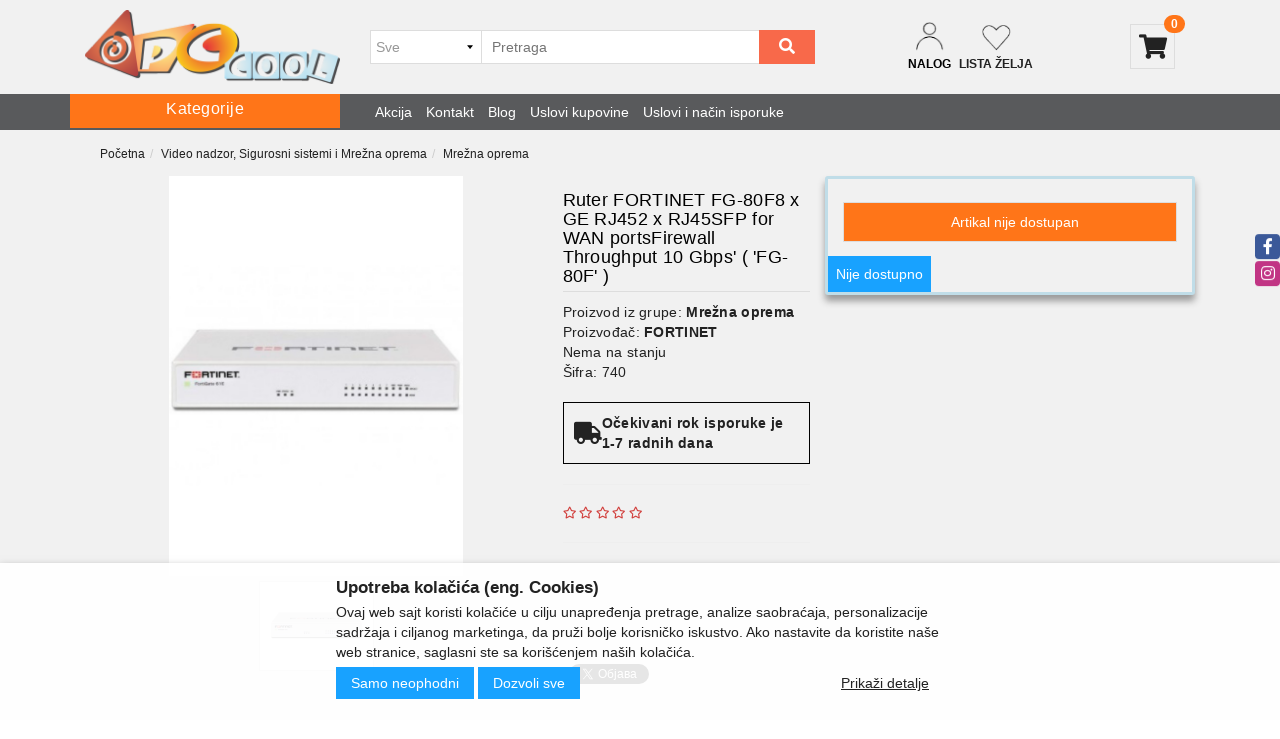

--- FILE ---
content_type: text/html; charset=UTF-8
request_url: https://www.pccool.rs/artikal/ruter-fortinet-fg-80f8-x-ge-rj452-x-rj45sfp-for-wan-portsfirewall-throughput-10-gbps-----fg-80f--
body_size: 230909
content:
<!DOCTYPE html>
<html lang="sr">
    <head>
        <title>Ruter FORTINET FG-80F8 x GE RJ452 x RJ45SFP for WAN portsFirewall Throughput 10 Gbps ( FG-80F ) - PC COOL DOO</title>

<meta charset="utf-8">  
<meta name="description" content="Ruter FORTINET FG-80F8 x GE RJ452 x RJ45SFP for WAN portsFirewall Throughput 10 Gbps ( FG-80F )" />
<meta name="keywords" content="ruter, fortinet, fg-f, x, ge, rj, x, rjsfp, for, wan, portsfirewall, throughput, , gbps, , fg-f" />
<meta name="author" content="PC COOL DOO" />
<meta name="viewport" content="width=device-width, initial-scale=1" />

<meta property="og:title" content="Ruter FORTINET FG-80F8 x GE RJ452 x RJ45SFP for WAN portsFirewall Throughput 10 Gbps ( FG-80F ) - PC COOL DOO" />
<meta property="og:type" content="website" />
<meta property="og:url" content="https://www.pccool.rs/artikal/ruter-fortinet-fg-80f8-x-ge-rj452-x-rj45sfp-for-wan-portsfirewall-throughput-10-gbps-----fg-80f--" />
<meta property="og:image" content="https://www.pccool.rs/images/products/big/1424.jpg" />
<meta property="og:description" content="Ruter FORTINET FG-80F8 x GE RJ452 x RJ45SFP for WAN portsFirewall Throughput 10 Gbps ( FG-80F )" />
<meta property="fb:app_id" content="163422577814443" />
<meta name="yandex-verification" content="ca6938ffc6930231" />
<meta property="product:brand" content="FORTINET">
<meta property="product:availability" content="out of stock">
<meta property="product:condition" content="new">
<meta property="product:price:amount" content="129074">
<meta property="product:price:currency" content="RSD">
<meta property="product:retailer_item_id" content="740">
<meta property="product:price" content="129074">
<meta property="product:sale_price" content="-56375">
<meta property="product:item_group_id" content="Ruter FORTINET FG-80F8 x GE RJ452 x RJ45SFP for WAN portsFirewall Throughput 10 Gbps' ( 'FG-80F' ) ">
<meta property="product:product_type" content="Mrežna oprema">
 
<meta name="-v" content="20.05.2020 - Google Map" />
<link rel="canonical" href="https://www.pccool.rs/artikal/ruter-fortinet-fg-80f8-x-ge-rj452-x-rj45sfp-for-wan-portsfirewall-throughput-10-gbps-----fg-80f--" />
<!-- BOOTSTRAP LOCAL -->  
<script src="https://www.pccool.rs/js/3.3.1_jquery.min.js"></script> 
<link href="https://www.pccool.rs/css/bootstrap.min.css" rel="stylesheet" type="text/css" />
<script src="https://www.pccool.rs/js/bootstrap.min.js"></script>

<!-- BOOTSTRAP CDN-->
 <!-- <script src="https://ajax.googleapis.com/ajax/libs/jquery/3.3.1/jquery.min.js"></script>
<script src="https://maxcdn.bootstrapcdn.com/bootstrap/3.3.7/js/bootstrap.min.js"></script>
<link rel="stylesheet" href="https://maxcdn.bootstrapcdn.com/bootstrap/3.3.7/css/bootstrap.min.css">
  -->
<script src="https://www.pccool.rs/js/bootbox.min.js"></script>
<script src="https://www.pccool.rs/js/jquery.lazy.min.js"></script>
 
 <!-- CSS -->
<link href="https://www.pccool.rs/css/themes/bsmodern/style.css" rel="stylesheet" type="text/css" />
<link href="https://www.pccool.rs/css/themes/bsmodern/custom.css" rel="stylesheet" type="text/css" />
 
 <!-- FAVICON -->
<link rel="icon" type="image/png" href="https://www.pccool.rs/favicon.ico">

 <!-- FANCYBOX -->
<link href="https://www.pccool.rs/css/fancybox.css" rel="stylesheet" type="text/css" />
 
<!-- FONT CDN AWESOME 5 -->
<link href="https://www.pccool.rs/css/fontawesome-free-5.11.2-web/css/all.min.css" rel="stylesheet" type="text/css">

<!-- FONTS CDN -->
<!-- <link href='https://fonts.googleapis.com/css?family=Open+Sans:400italic,700italic,400,600,700&subset=latin,latin-ext' rel='stylesheet' type='text/css'>
<link href="https://fonts.googleapis.com/css?family=Architects+Daughter" rel="stylesheet"> -->
<link href="https://www.pccool.rs/css/themes/bsmodern/open-sans.css" rel="stylesheet" type="text/css">

<!-- Allow slick on every page -->
<link href="https://www.pccool.rs/css/slick.css" rel="stylesheet" type="text/css" />




<link href="https://www.pccool.rs/css/themes/bsmodern/light/color.css" rel="stylesheet" type="text/css" />
  
 
<!-- Global site tag (gtag.js) - Google Analytics -->
<script async src="https://www.googletagmanager.com/gtag/js?id=G-PVN24GDJD2"></script>
<script>
  window.dataLayer = window.dataLayer || [];
  function gtag(){dataLayer.push(arguments);}
  gtag('js', new Date());

  gtag('config', 'G-PVN24GDJD2');
</script>


<!-- Google tag (gtag.js) -->
<script async src="https://www.googletagmanager.com/gtag/js?id=AW-980754489"></script>
<script>
  window.dataLayer = window.dataLayer || [];
  function gtag(){dataLayer.push(arguments);}
  gtag('js', new Date());

  gtag('config', 'AW-980754489');
</script>

<!-- Facebook Pixel Code -->
<script>
 !function(f,b,e,v,n,t,s)
 {if(f.fbq)return;n=f.fbq=function(){n.callMethod?
 n.callMethod.apply(n,arguments):n.queue.push(arguments)};
 if(!f._fbq)f._fbq=n;n.push=n;n.loaded=!0;n.version='2.0';
 n.queue=[];t=b.createElement(e);t.async=!0;
 t.src=v;s=b.getElementsByTagName(e)[0];
 s.parentNode.insertBefore(t,s)}(window, document,'script',
 'https://connect.facebook.net/en_US/fbevents.js');
 fbq('init', '482634647003850');
 fbq('track', 'PageView');
</script>
<noscript><img height="1" width="1" style="display:none"
 src="https://www.facebook.com/tr?id=482634647003850&ev=PageView&noscript=1"
/></noscript>
<!-- End Facebook Pixel Code --> 
<!--Start of Tawk.to Script-->
<script>
var Tawk_API=Tawk_API||{}, Tawk_LoadStart=new Date();
(function(){
var s1=document.createElement("script"),s0=document.getElementsByTagName("script")[0];
s1.async=true;
s1.src='https://embed.tawk.to/64e98d68b2d3e13950ec3175/1h8o50oe7';
s1.charset='UTF-8';
s1.setAttribute('crossorigin','*');
s0.parentNode.insertBefore(s1,s0);
})();
</script>
<!--End of Tawk.to Script-->

<script>
	localStorage.setItem('translates','[]');
</script>
        <script type="application/ld+json">
        { 
            "@context" : "http://schema.org",
            "sku" : "-1                                                                                                                                                                                                                                                             ",
            "mpn": "-1                                                                                                                                                                                                                                                             ",
            "@type" : "Product",
            "name" : "Ruter FORTINET FG-80F8 x GE RJ452 x RJ45SFP for WAN portsFirewall Throughput 10 Gbps ( FG-80F ) - PC COOL DOO",
            "image" : "https://www.pccool.rs/images/products/big/1424.jpg",
            "description" : "Mrežna oprema Ruter FORTINET FG-80F8 x GE RJ452 x RJ45SFP for WAN portsFirewall Throughput 10 Gbps\' ( \'FG-80F\' )  PC COOL DOO",
            "brand" : {
                "@type" : "Brand",
                "name" : "FORTINET"
            },
            "offers" : {
                "@type" : "Offer",
                "price" : "129074",
                "priceCurrency" : "RSD",
                "priceValidUntil" : "2026-03-24",
                "availability" : "https://schema.org/OutOfStock",
                "url" : "https://www.pccool.rs/artikal/ruter-fortinet-fg-80f8-x-ge-rj452-x-rj45sfp-for-wan-portsfirewall-throughput-10-gbps-----fg-80f--"
            },
            "review": {
                "@type": "Review",
                "reviewRating": {
                    "@type": "Rating",
                    "ratingValue": "4",
                    "bestRating": "5"
                },
                "author": {
                    "@type": "Organization",
                    "name": "PC COOL DOO"
                }
            },
            "aggregateRating": {
                "@type": "AggregateRating",
                "ratingValue": "88",
                "bestRating": "100",
                "ratingCount": "20"
            }
        }
        </script> 

    </head>
    <body id="artical-page" 
     
     
        style="background-image: url(https://www.pccool.rs/./images/upload/Suma.jpg); background-size: cover; background-repeat: no-repeat; background-attachment: fixed; background-position: center;" 
        >
         
        <!-- MENU_TOP.blade -->

<div class="preheader">

    <div class="social-icons hidden-sm hidden-xs">  
        <a class="facebook" target="_blank" href="https://www.facebook.com/pccoolrs" aria-label="facebook">
			   			<i class="fab fa-facebook-f"></i>
			 		</a><a class="instagram" target="_blank" href="https://www.instagram.com/pccoolrs" aria-label="instagram">
						<i class="fab fa-instagram"></i>
			   		</a> 
    </div>

    <div class="container"> 
        <div class="row top-menu">

            <div class="col-md-11 col-sm-11 col-xs-10">     
                
                 

                <ul class="hidden-small JStoggle-content">
                                    </ul>  

            </div>

            <div class="col-md-1 col-sm-1 col-xs-2 text-center"> 
                 
            </div>   
 
        </div> 
    </div>
</div>
<!-- MENU_TOP.blade END -->



 

        <!-- HEADER.blade -->
<header>   
    <div id="JSfixed_header" >  
        <div class="container"> 
            <div class="row flex xs-header-ordered"> 

                <div class="col-md-3 col-sm-3 col-xs-4">

                    <!-- Sticky Categories  -->
                    <div class="stickyCat vert-align hidden-md hidden-xs"> 
                                                    <div class="col-md-3 col-sm-12 col-xs-12 sm-no-padd p-left">

	<div class="JScategories relative"> 
				
		<h4 class="categories-title text-center text-white showSticky">
			<span class="hideSticky"> Kategorije </span>
			<div class="menu-button"></div>
			<!-- <i class="fas fa-bars"></i> -->
			<span class="JSclose-nav hidden-md hidden-lg">&times;</span>
		</h4> 

		<!-- CATEGORIES LEVEL 1 -->
		<div class="category-overlay"></div>

		<ul class="JSlevel-1">
			 
						
			<li>
				<a href="https://www.pccool.rs/laptopovi-i-dodatna-oprema" class="">
										<span class="lvl-1-img-cont inline-block text-center hidden-sm hidden-xs"> 
						<img src="https://www.pccool.rs/images/groups/3.jpg" alt="Laptopovi i dodatna oprema" />
					</span>
										Laptopovi i dodatna oprema 
				</a>

				
				<ul class="JSlevel-2 row">
					<div class="category-grid-autofit">
							

												<li class="col-xs-12">  
	
							<a href="https://www.pccool.rs/laptopovi-i-dodatna-oprema/laptopovi">
																<span class="lvl-2-img-cont inline-block hidden-sm hidden-xs">
									<img src="https://www.pccool.rs/images/groups/4.jpg" alt="Laptopovi" />
								</span>
																
								Laptopovi
								
							</a>
			
													</li>
												<li class="col-xs-12">  
	
							<a href="https://www.pccool.rs/laptopovi-i-dodatna-oprema/hladnjaci-i-postolja">
																<span class="lvl-2-img-cont inline-block hidden-sm hidden-xs">
									<img src="https://www.pccool.rs/images/groups/5.jpg" alt="Hladnjaci i postolja" />
								</span>
																
								Hladnjaci i postolja
								
							</a>
			
													</li>
												<li class="col-xs-12">  
	
							<a href="https://www.pccool.rs/laptopovi-i-dodatna-oprema/punjaci-za-laptop">
																<span class="lvl-2-img-cont inline-block hidden-sm hidden-xs">
									<img src="https://www.pccool.rs/images/groups/7.jpg" alt="Punjači za laptop" />
								</span>
																
								Punjači za laptop
								
							</a>
			
													</li>
												<li class="col-xs-12">  
	
							<a href="https://www.pccool.rs/laptopovi-i-dodatna-oprema/torbe--rancevi-i-futrole">
																<span class="lvl-2-img-cont inline-block hidden-sm hidden-xs">
									<img src="https://www.pccool.rs/images/groups/6.jpg" alt="Torbe, rančevi i futrole" />
								</span>
																
								Torbe, rančevi i futrole
								
							</a>
			
													</li>
												<li class="col-xs-12">  
	
							<a href="https://www.pccool.rs/laptopovi-i-dodatna-oprema/dodatna-oprema">
																<span class="lvl-2-img-cont inline-block hidden-sm hidden-xs">
									<img src="https://www.pccool.rs/images/groups/8.jpg" alt="Dodatna oprema" />
								</span>
																
								Dodatna oprema
								
							</a>
			
													</li>
												<li class="col-xs-12">  
	
							<a href="https://www.pccool.rs/laptopovi-i-dodatna-oprema/tablet---ipad">
																<span class="lvl-2-img-cont inline-block hidden-sm hidden-xs">
									<img src="https://www.pccool.rs/images/groups/9.jpg" alt="Tablet - iPad" />
								</span>
																
								Tablet - iPad
								
							</a>
			
													</li>
											</div>
				</ul>
			</li>

									
			<li>
				<a href="https://www.pccool.rs/racunari" class="">
										<span class="lvl-1-img-cont inline-block text-center hidden-sm hidden-xs"> 
						<img src="https://www.pccool.rs/images/groups/312.webp" alt="Računari" />
					</span>
										Računari 
				</a>

				
				<ul class="JSlevel-2 row">
					<div class="category-grid-autofit">
							

												<li class="col-xs-12">  
	
							<a href="https://www.pccool.rs/racunari/serveri">
																<span class="lvl-2-img-cont inline-block hidden-sm hidden-xs">
									<img src="https://www.pccool.rs/images/groups/148.webp" alt="Serveri" />
								</span>
																
								Serveri
								
							</a>
			
													</li>
												<li class="col-xs-12">  
	
							<a href="https://www.pccool.rs/racunari/racunari-i-radne-stanice">
																<span class="lvl-2-img-cont inline-block hidden-sm hidden-xs">
									<img src="https://www.pccool.rs/images/groups/11.webp" alt="Računari i radne stanice" />
								</span>
																
								Računari i radne stanice
								
							</a>
			
													</li>
												<li class="col-xs-12">  
	
							<a href="https://www.pccool.rs/racunari/all-in-one-racunari">
																<span class="lvl-2-img-cont inline-block hidden-sm hidden-xs">
									<img src="https://www.pccool.rs/images/groups/314.jpg" alt="ALL IN ONE računari" />
								</span>
																
								ALL IN ONE računari
								
							</a>
			
													</li>
												<li class="col-xs-12">  
	
							<a href="https://www.pccool.rs/racunari/mini-pc">
																<span class="lvl-2-img-cont inline-block hidden-sm hidden-xs">
									<img src="https://www.pccool.rs/images/groups/313.jpg" alt="Mini PC" />
								</span>
																
								Mini PC
								
							</a>
			
													</li>
											</div>
				</ul>
			</li>

									
			<li>
				<a href="https://www.pccool.rs/racunarske-komponente" class="">
										<span class="lvl-1-img-cont inline-block text-center hidden-sm hidden-xs"> 
						<img src="https://www.pccool.rs/images/groups/1.webp" alt="Računarske komponente" />
					</span>
										Računarske komponente 
				</a>

				
				<ul class="JSlevel-2 row">
					<div class="category-grid-autofit">
							

												<li class="col-xs-12">  
	
							<a href="https://www.pccool.rs/racunarske-komponente/maticne-ploce">
																<span class="lvl-2-img-cont inline-block hidden-sm hidden-xs">
									<img src="https://www.pccool.rs/images/groups/13.webp" alt="Matične ploče" />
								</span>
																
								Matične ploče
								
							</a>
			
													</li>
												<li class="col-xs-12">  
	
							<a href="https://www.pccool.rs/racunarske-komponente/procesori">
																<span class="lvl-2-img-cont inline-block hidden-sm hidden-xs">
									<img src="https://www.pccool.rs/images/groups/2.webp" alt="Procesori" />
								</span>
																
								Procesori
								
							</a>
			
													</li>
												<li class="col-xs-12">  
	
							<a href="https://www.pccool.rs/racunarske-komponente/kuleri-i-oprema">
																<span class="lvl-2-img-cont inline-block hidden-sm hidden-xs">
									<img src="https://www.pccool.rs/images/groups/14.webp" alt="Kuleri i oprema" />
								</span>
																
								Kuleri i oprema
								
							</a>
			
													</li>
												<li class="col-xs-12">  
	
							<a href="https://www.pccool.rs/racunarske-komponente/ram-memorije">
																<span class="lvl-2-img-cont inline-block hidden-sm hidden-xs">
									<img src="https://www.pccool.rs/images/groups/15.webp" alt="RAM Memorije" />
								</span>
																
								RAM Memorije
								
							</a>
			
													</li>
												<li class="col-xs-12">  
	
							<a href="https://www.pccool.rs/racunarske-komponente/graficke-kartice">
																<span class="lvl-2-img-cont inline-block hidden-sm hidden-xs">
									<img src="https://www.pccool.rs/images/groups/16.webp" alt="Grafičke kartice" />
								</span>
																
								Grafičke kartice
								
							</a>
			
													</li>
												<li class="col-xs-12">  
	
							<a href="https://www.pccool.rs/racunarske-komponente/hard-disk-hdd---ssd">
																<span class="lvl-2-img-cont inline-block hidden-sm hidden-xs">
									<img src="https://www.pccool.rs/images/groups/17.webp" alt="Hard disk HDD - SSD" />
								</span>
																
								Hard disk HDD - SSD
								
							</a>
			
													</li>
												<li class="col-xs-12">  
	
							<a href="https://www.pccool.rs/racunarske-komponente/opticki-uredjaji">
																<span class="lvl-2-img-cont inline-block hidden-sm hidden-xs">
									<img src="https://www.pccool.rs/images/groups/18.webp" alt="Optički uredjaji" />
								</span>
																
								Optički uredjaji
								
							</a>
			
													</li>
												<li class="col-xs-12">  
	
							<a href="https://www.pccool.rs/racunarske-komponente/kucista-i-napajanja">
																<span class="lvl-2-img-cont inline-block hidden-sm hidden-xs">
									<img src="https://www.pccool.rs/images/groups/154.webp" alt="Kućišta i napajanja" />
								</span>
																
								Kućišta i napajanja
								
							</a>
			
																					
							<ul class="JSlevel-3">
																
								<li>						 
									<a href="https://www.pccool.rs/racunarske-komponente/kucista-i-napajanja/kucista">Kućišta</a>

									<!--    -->

											
								</li>					 	
																
								<li>						 
									<a href="https://www.pccool.rs/racunarske-komponente/kucista-i-napajanja/napajanja">Napajanja</a>

									<!--    -->

											
								</li>					 	
																
								<li>						 
									<a href="https://www.pccool.rs/racunarske-komponente/kucista-i-napajanja/ventilatori">Ventilatori</a>

									<!--    -->

											
								</li>					 	
															</ul>
													</li>
												<li class="col-xs-12">  
	
							<a href="https://www.pccool.rs/racunarske-komponente/software">
																<span class="lvl-2-img-cont inline-block hidden-sm hidden-xs">
									<img src="https://www.pccool.rs/images/groups/109.webp" alt="Software" />
								</span>
																
								Software
								
							</a>
			
																					
							<ul class="JSlevel-3">
																
								<li>						 
									<a href="https://www.pccool.rs/racunarske-komponente/software/licence-uz-hardver---oem">Licence uz hardver - oem</a>

									<!--    -->

											
								</li>					 	
																
								<li>						 
									<a href="https://www.pccool.rs/racunarske-komponente/software/office-paketi">Office paketi</a>

									<!--    -->

											
								</li>					 	
																
								<li>						 
									<a href="https://www.pccool.rs/racunarske-komponente/software/sigurnosni-paketi">Sigurnosni paketi</a>

									<!--    -->

											
								</li>					 	
																
								<li>						 
									<a href="https://www.pccool.rs/racunarske-komponente/software/licence-za-legalizaciju">Licence za legalizaciju</a>

									<!--    -->

											
								</li>					 	
																
								<li>						 
									<a href="https://www.pccool.rs/racunarske-komponente/software/licence-trajne---retail">Licence trajne - retail</a>

									<!--    -->

											
								</li>					 	
															</ul>
													</li>
												<li class="col-xs-12">  
	
							<a href="https://www.pccool.rs/racunarske-komponente/kontroleri---kartice">
																<span class="lvl-2-img-cont inline-block hidden-sm hidden-xs">
									<img src="https://www.pccool.rs/images/groups/141.webp" alt="Kontroleri - Kartice" />
								</span>
																
								Kontroleri - Kartice
								
							</a>
			
													</li>
											</div>
				</ul>
			</li>

									
			<li>
				<a href="https://www.pccool.rs/monitori-i-oprema-za-racunar" class="">
										<span class="lvl-1-img-cont inline-block text-center hidden-sm hidden-xs"> 
						<img src="https://www.pccool.rs/images/groups/21.webp" alt="Monitori i oprema za računar" />
					</span>
										Monitori i oprema za računar 
				</a>

				
				<ul class="JSlevel-2 row">
					<div class="category-grid-autofit">
							

												<li class="col-xs-12">  
	
							<a href="https://www.pccool.rs/monitori-i-oprema-za-racunar/monitori">
																<span class="lvl-2-img-cont inline-block hidden-sm hidden-xs">
									<img src="https://www.pccool.rs/images/groups/22.webp" alt="Monitori" />
								</span>
																
								Monitori
								
							</a>
			
													</li>
												<li class="col-xs-12">  
	
							<a href="https://www.pccool.rs/monitori-i-oprema-za-racunar/ostale-racunarske-periferije--kablovi--adapteri">
																<span class="lvl-2-img-cont inline-block hidden-sm hidden-xs">
									<img src="https://www.pccool.rs/images/groups/23.webp" alt="Ostale računarske periferije, kablovi, adapteri" />
								</span>
																
								Ostale računarske periferije, kablovi, adapteri
								
							</a>
			
													</li>
												<li class="col-xs-12">  
	
							<a href="https://www.pccool.rs/monitori-i-oprema-za-racunar/3d-stampaci-i-oprema">
																<span class="lvl-2-img-cont inline-block hidden-sm hidden-xs">
									<img src="https://www.pccool.rs/images/groups/174.webp" alt="3D Štampači i oprema" />
								</span>
																
								3D Štampači i oprema
								
							</a>
			
													</li>
												<li class="col-xs-12">  
	
							<a href="https://www.pccool.rs/monitori-i-oprema-za-racunar/skeneri">
																<span class="lvl-2-img-cont inline-block hidden-sm hidden-xs">
									<img src="https://www.pccool.rs/images/groups/25.jpg" alt="Skeneri" />
								</span>
																
								Skeneri
								
							</a>
			
													</li>
												<li class="col-xs-12">  
	
							<a href="https://www.pccool.rs/monitori-i-oprema-za-racunar/tastature-i-kompleti">
																<span class="lvl-2-img-cont inline-block hidden-sm hidden-xs">
									<img src="https://www.pccool.rs/images/groups/27.webp" alt="Tastature i kompleti" />
								</span>
																
								Tastature i kompleti
								
							</a>
			
													</li>
												<li class="col-xs-12">  
	
							<a href="https://www.pccool.rs/monitori-i-oprema-za-racunar/misevi-i-podloge">
																<span class="lvl-2-img-cont inline-block hidden-sm hidden-xs">
									<img src="https://www.pccool.rs/images/groups/28.webp" alt="Miševi i podloge" />
								</span>
																
								Miševi i podloge
								
							</a>
			
													</li>
												<li class="col-xs-12">  
	
							<a href="https://www.pccool.rs/monitori-i-oprema-za-racunar/zvucnici">
																<span class="lvl-2-img-cont inline-block hidden-sm hidden-xs">
									<img src="https://www.pccool.rs/images/groups/29.webp" alt="Zvučnici" />
								</span>
																
								Zvučnici
								
							</a>
			
													</li>
												<li class="col-xs-12">  
	
							<a href="https://www.pccool.rs/monitori-i-oprema-za-racunar/web-kamere">
																<span class="lvl-2-img-cont inline-block hidden-sm hidden-xs">
									<img src="https://www.pccool.rs/images/groups/30.webp" alt="Web kamere" />
								</span>
																
								Web kamere
								
							</a>
			
													</li>
												<li class="col-xs-12">  
	
							<a href="https://www.pccool.rs/monitori-i-oprema-za-racunar/slusalice-i-mikrofoni">
																<span class="lvl-2-img-cont inline-block hidden-sm hidden-xs">
									<img src="https://www.pccool.rs/images/groups/31.webp" alt="Slušalice i mikrofoni" />
								</span>
																
								Slušalice i mikrofoni
								
							</a>
			
													</li>
												<li class="col-xs-12">  
	
							<a href="https://www.pccool.rs/monitori-i-oprema-za-racunar/graficke-table">
																<span class="lvl-2-img-cont inline-block hidden-sm hidden-xs">
									<img src="https://www.pccool.rs/images/groups/32.webp" alt="Grafičke table" />
								</span>
																
								Grafičke table
								
							</a>
			
													</li>
												<li class="col-xs-12">  
	
							<a href="https://www.pccool.rs/monitori-i-oprema-za-racunar/ups--elektro-zastita--punjaci">
																<span class="lvl-2-img-cont inline-block hidden-sm hidden-xs">
									<img src="https://www.pccool.rs/images/groups/35.webp" alt="UPS, elektro zaštita, punjači" />
								</span>
																
								UPS, elektro zaštita, punjači
								
							</a>
			
													</li>
												<li class="col-xs-12">  
	
							<a href="https://www.pccool.rs/monitori-i-oprema-za-racunar/memorijske-kartice">
																<span class="lvl-2-img-cont inline-block hidden-sm hidden-xs">
									<img src="https://www.pccool.rs/images/groups/10.webp" alt="Memorijske kartice" />
								</span>
																
								Memorijske kartice
								
							</a>
			
													</li>
												<li class="col-xs-12">  
	
							<a href="https://www.pccool.rs/monitori-i-oprema-za-racunar/usb-flash-memorije">
																<span class="lvl-2-img-cont inline-block hidden-sm hidden-xs">
									<img src="https://www.pccool.rs/images/groups/149.webp" alt="USB flash memorije" />
								</span>
																
								USB flash memorije
								
							</a>
			
													</li>
												<li class="col-xs-12">  
	
							<a href="https://www.pccool.rs/monitori-i-oprema-za-racunar/mediji-cd---dvd---blu-ray">
																<span class="lvl-2-img-cont inline-block hidden-sm hidden-xs">
									<img src="https://www.pccool.rs/images/groups/216.webp" alt="Mediji CD - DVD - BLU-RAY" />
								</span>
																
								Mediji CD - DVD - BLU-RAY
								
							</a>
			
													</li>
												<li class="col-xs-12">  
	
							<a href="https://www.pccool.rs/monitori-i-oprema-za-racunar/pos-oprema">
																<span class="lvl-2-img-cont inline-block hidden-sm hidden-xs">
									<img src="https://www.pccool.rs/images/groups/218.webp" alt="POS oprema" />
								</span>
																
								POS oprema
								
							</a>
			
																					
							<ul class="JSlevel-3">
																
								<li>						 
									<a href="https://www.pccool.rs/monitori-i-oprema-za-racunar/pos-oprema/pos---barkod-citac">POS - Barkod čitač</a>

									<!--    -->

											
								</li>					 	
																
								<li>						 
									<a href="https://www.pccool.rs/monitori-i-oprema-za-racunar/pos-oprema/pos---citac-kartica">POS - Čitač kartica</a>

									<!--    -->

											
								</li>					 	
																
								<li>						 
									<a href="https://www.pccool.rs/monitori-i-oprema-za-racunar/pos-oprema/pos---display">POS - Display</a>

									<!--    -->

											
								</li>					 	
																
								<li>						 
									<a href="https://www.pccool.rs/monitori-i-oprema-za-racunar/pos-oprema/pos---dodaci">POS - Dodaci</a>

									<!--    -->

											
								</li>					 	
																
								<li>						 
									<a href="https://www.pccool.rs/monitori-i-oprema-za-racunar/pos-oprema/pos---fioka">POS - Fioka</a>

									<!--    -->

											
								</li>					 	
																
								<li>						 
									<a href="https://www.pccool.rs/monitori-i-oprema-za-racunar/pos-oprema/pos---monitor">POS - Monitor</a>

									<!--    -->

											
								</li>					 	
																
								<li>						 
									<a href="https://www.pccool.rs/monitori-i-oprema-za-racunar/pos-oprema/pos---pda-uredjaj">POS - PDA uređaj</a>

									<!--    -->

											
								</li>					 	
																
								<li>						 
									<a href="https://www.pccool.rs/monitori-i-oprema-za-racunar/pos-oprema/pos---printer">POS - Printer</a>

									<!--    -->

											
								</li>					 	
																
								<li>						 
									<a href="https://www.pccool.rs/monitori-i-oprema-za-racunar/pos-oprema/pos---sistem">POS - Sistem</a>

									<!--    -->

											
								</li>					 	
															</ul>
													</li>
											</div>
				</ul>
			</li>

									
			<li>
				<a href="https://www.pccool.rs/stampaci--skeneri-i-potrosni" class="">
										Štampači, skeneri i potrošni 
				</a>

				
				<ul class="JSlevel-2 row">
					<div class="category-grid-autofit">
							

												<li class="col-xs-12">  
	
							<a href="https://www.pccool.rs/stampaci--skeneri-i-potrosni/laserski-stampaci">
																<span class="lvl-2-img-cont inline-block hidden-sm hidden-xs">
									<img src="https://www.pccool.rs/images/groups/24.webp" alt="Laserski štampači" />
								</span>
																
								Laserski štampači
								
							</a>
			
													</li>
												<li class="col-xs-12">  
	
							<a href="https://www.pccool.rs/stampaci--skeneri-i-potrosni/inkjet-stampaci">
																
								Inkjet štampači
								
							</a>
			
													</li>
												<li class="col-xs-12">  
	
							<a href="https://www.pccool.rs/stampaci--skeneri-i-potrosni/multifunkcijski-stampaci">
																
								Multifunkcijski štampači
								
							</a>
			
													</li>
												<li class="col-xs-12">  
	
							<a href="https://www.pccool.rs/stampaci--skeneri-i-potrosni/matricni-stampaci">
																
								Matrični štampači
								
							</a>
			
													</li>
												<li class="col-xs-12">  
	
							<a href="https://www.pccool.rs/stampaci--skeneri-i-potrosni/ploteri">
																
								Ploteri
								
							</a>
			
													</li>
												<li class="col-xs-12">  
	
							<a href="https://www.pccool.rs/stampaci--skeneri-i-potrosni/skeneri">
																
								Skeneri
								
							</a>
			
													</li>
												<li class="col-xs-12">  
	
							<a href="https://www.pccool.rs/stampaci--skeneri-i-potrosni/bar-kod-skeneri">
																
								Bar-kod skeneri
								
							</a>
			
													</li>
												<li class="col-xs-12">  
	
							<a href="https://www.pccool.rs/stampaci--skeneri-i-potrosni/pos-stampaci">
																
								POS štampači
								
							</a>
			
													</li>
												<li class="col-xs-12">  
	
							<a href="https://www.pccool.rs/stampaci--skeneri-i-potrosni/potrosni-materijal">
																
								Potrošni materijal
								
							</a>
			
																					
							<ul class="JSlevel-3">
																
								<li>						 
									<a href="https://www.pccool.rs/stampaci--skeneri-i-potrosni/potrosni-materijal/kertridzi-mastila">Kertridži Mastila</a>

									<!--    -->

											
								</li>					 	
																
								<li>						 
									<a href="https://www.pccool.rs/stampaci--skeneri-i-potrosni/potrosni-materijal/toneri">Toneri</a>

									<!--    -->

											
								</li>					 	
																
								<li>						 
									<a href="https://www.pccool.rs/stampaci--skeneri-i-potrosni/potrosni-materijal/riboni">Riboni</a>

									<!--    -->

											
								</li>					 	
																
								<li>						 
									<a href="https://www.pccool.rs/stampaci--skeneri-i-potrosni/potrosni-materijal/papir-i-ostali--potrosni-materijal">Papir i ostali  potrošni materijal</a>

									<!--    -->

											
								</li>					 	
															</ul>
													</li>
												<li class="col-xs-12">  
	
							<a href="https://www.pccool.rs/stampaci--skeneri-i-potrosni/dodatna-oprema">
																
								Dodatna oprema
								
							</a>
			
													</li>
											</div>
				</ul>
			</li>

									
			<li>
				<a href="https://www.pccool.rs/tv-video-audio" class="">
										<span class="lvl-1-img-cont inline-block text-center hidden-sm hidden-xs"> 
						<img src="https://www.pccool.rs/images/groups/36.webp" alt="TV Video Audio" />
					</span>
										TV Video Audio 
				</a>

				
				<ul class="JSlevel-2 row">
					<div class="category-grid-autofit">
							

												<li class="col-xs-12">  
	
							<a href="https://www.pccool.rs/tv-video-audio/televizori">
																<span class="lvl-2-img-cont inline-block hidden-sm hidden-xs">
									<img src="https://www.pccool.rs/images/groups/37.webp" alt="Televizori" />
								</span>
																
								Televizori
								
							</a>
			
													</li>
												<li class="col-xs-12">  
	
							<a href="https://www.pccool.rs/tv-video-audio/dodatna-oprema-za-tv">
																<span class="lvl-2-img-cont inline-block hidden-sm hidden-xs">
									<img src="https://www.pccool.rs/images/groups/38.webp" alt="Dodatna oprema za tv" />
								</span>
																
								Dodatna oprema za tv
								
							</a>
			
													</li>
												<li class="col-xs-12">  
	
							<a href="https://www.pccool.rs/tv-video-audio/projektori-i-platna">
																<span class="lvl-2-img-cont inline-block hidden-sm hidden-xs">
									<img src="https://www.pccool.rs/images/groups/39.webp" alt="Projektori i platna" />
								</span>
																
								Projektori i platna
								
							</a>
			
													</li>
												<li class="col-xs-12">  
	
							<a href="https://www.pccool.rs/tv-video-audio/set-top-box">
																<span class="lvl-2-img-cont inline-block hidden-sm hidden-xs">
									<img src="https://www.pccool.rs/images/groups/41.webp" alt="Set top box" />
								</span>
																
								Set top box
								
							</a>
			
													</li>
												<li class="col-xs-12">  
	
							<a href="https://www.pccool.rs/tv-video-audio/audio-video-oprema">
																<span class="lvl-2-img-cont inline-block hidden-sm hidden-xs">
									<img src="https://www.pccool.rs/images/groups/42.webp" alt="Audio video oprema" />
								</span>
																
								Audio video oprema
								
							</a>
			
													</li>
												<li class="col-xs-12">  
	
							<a href="https://www.pccool.rs/tv-video-audio/digitalna-kamera-i-fotoaparat">
																<span class="lvl-2-img-cont inline-block hidden-sm hidden-xs">
									<img src="https://www.pccool.rs/images/groups/212.webp" alt="Digitalna kamera i fotoaparat" />
								</span>
																
								Digitalna kamera i fotoaparat
								
							</a>
			
													</li>
												<li class="col-xs-12">  
	
							<a href="https://www.pccool.rs/tv-video-audio/display--signage-i-oprema">
																<span class="lvl-2-img-cont inline-block hidden-sm hidden-xs">
									<img src="https://www.pccool.rs/images/groups/289.webp" alt="Display, Signage i oprema" />
								</span>
																
								Display, Signage i oprema
								
							</a>
			
																					
							<ul class="JSlevel-3">
																
								<li>						 
									<a href="https://www.pccool.rs/tv-video-audio/display--signage-i-oprema/digital-signage-sistemi">Digital signage sistemi</a>

									<!--    -->

											
								</li>					 	
																
								<li>						 
									<a href="https://www.pccool.rs/tv-video-audio/display--signage-i-oprema/interactive-touch-displays">Interactive touch displays</a>

									<!--    -->

											
								</li>					 	
																
								<li>						 
									<a href="https://www.pccool.rs/tv-video-audio/display--signage-i-oprema/video-wall">Video wall</a>

									<!--    -->

											
								</li>					 	
																
								<li>						 
									<a href="https://www.pccool.rs/tv-video-audio/display--signage-i-oprema/dodatna-oprema">Dodatna oprema</a>

									<!--    -->

											
								</li>					 	
															</ul>
													</li>
											</div>
				</ul>
			</li>

									
			<li>
				<a href="https://www.pccool.rs/kucna-tehnika" class="">
										<span class="lvl-1-img-cont inline-block text-center hidden-sm hidden-xs"> 
						<img src="https://www.pccool.rs/images/groups/80.webp" alt="Kućna tehnika" />
					</span>
										Kućna tehnika 
				</a>

				
				<ul class="JSlevel-2 row">
					<div class="category-grid-autofit">
							

												<li class="col-xs-12">  
	
							<a href="https://www.pccool.rs/kucna-tehnika/frizideri">
																<span class="lvl-2-img-cont inline-block hidden-sm hidden-xs">
									<img src="https://www.pccool.rs/images/groups/81.webp" alt="Frižideri" />
								</span>
																
								Frižideri
								
							</a>
			
													</li>
												<li class="col-xs-12">  
	
							<a href="https://www.pccool.rs/kucna-tehnika/zamrzivaci">
																<span class="lvl-2-img-cont inline-block hidden-sm hidden-xs">
									<img src="https://www.pccool.rs/images/groups/82.webp" alt="Zamrzivači" />
								</span>
																
								Zamrzivači
								
							</a>
			
													</li>
												<li class="col-xs-12">  
	
							<a href="https://www.pccool.rs/kucna-tehnika/sporeti---stednjaci">
																<span class="lvl-2-img-cont inline-block hidden-sm hidden-xs">
									<img src="https://www.pccool.rs/images/groups/83.webp" alt="Šporeti - Štednjaci" />
								</span>
																
								Šporeti - Štednjaci
								
							</a>
			
													</li>
												<li class="col-xs-12">  
	
							<a href="https://www.pccool.rs/kucna-tehnika/masine-za-pranje-i-susenje-vesa">
																<span class="lvl-2-img-cont inline-block hidden-sm hidden-xs">
									<img src="https://www.pccool.rs/images/groups/84.webp" alt="Mašine za pranje i sušenje veša" />
								</span>
																
								Mašine za pranje i sušenje veša
								
							</a>
			
													</li>
												<li class="col-xs-12">  
	
							<a href="https://www.pccool.rs/kucna-tehnika/masine-za-pranje-sudova">
																<span class="lvl-2-img-cont inline-block hidden-sm hidden-xs">
									<img src="https://www.pccool.rs/images/groups/86.webp" alt="Mašine za pranje sudova" />
								</span>
																
								Mašine za pranje sudova
								
							</a>
			
													</li>
												<li class="col-xs-12">  
	
							<a href="https://www.pccool.rs/kucna-tehnika/aspiratori">
																<span class="lvl-2-img-cont inline-block hidden-sm hidden-xs">
									<img src="https://www.pccool.rs/images/groups/87.webp" alt="Aspiratori" />
								</span>
																
								Aspiratori
								
							</a>
			
													</li>
												<li class="col-xs-12">  
	
							<a href="https://www.pccool.rs/kucna-tehnika/bojleri">
																<span class="lvl-2-img-cont inline-block hidden-sm hidden-xs">
									<img src="https://www.pccool.rs/images/groups/88.webp" alt="Bojleri" />
								</span>
																
								Bojleri
								
							</a>
			
													</li>
												<li class="col-xs-12">  
	
							<a href="https://www.pccool.rs/kucna-tehnika/ugradna-tehnika">
																<span class="lvl-2-img-cont inline-block hidden-sm hidden-xs">
									<img src="https://www.pccool.rs/images/groups/91.webp" alt="Ugradna tehnika" />
								</span>
																
								Ugradna tehnika
								
							</a>
			
													</li>
												<li class="col-xs-12">  
	
							<a href="https://www.pccool.rs/kucna-tehnika/preciscivaci-vazduha">
																<span class="lvl-2-img-cont inline-block hidden-sm hidden-xs">
									<img src="https://www.pccool.rs/images/groups/95.webp" alt="Prečišćivači vazduha" />
								</span>
																
								Prečišćivači vazduha
								
							</a>
			
													</li>
											</div>
				</ul>
			</li>

									
			<li>
				<a href="https://www.pccool.rs/kucni-aparati" class="">
										<span class="lvl-1-img-cont inline-block text-center hidden-sm hidden-xs"> 
						<img src="https://www.pccool.rs/images/groups/96.webp" alt="Kućni aparati" />
					</span>
										Kućni aparati 
				</a>

				
				<ul class="JSlevel-2 row">
					<div class="category-grid-autofit">
							

												<li class="col-xs-12">  
	
							<a href="https://www.pccool.rs/kucni-aparati/blenderi-i-seckalice">
																<span class="lvl-2-img-cont inline-block hidden-sm hidden-xs">
									<img src="https://www.pccool.rs/images/groups/97.webp" alt="Blenderi i seckalice" />
								</span>
																
								Blenderi i seckalice
								
							</a>
			
													</li>
												<li class="col-xs-12">  
	
							<a href="https://www.pccool.rs/kucni-aparati/multipraktik">
																<span class="lvl-2-img-cont inline-block hidden-sm hidden-xs">
									<img src="https://www.pccool.rs/images/groups/151.webp" alt="Multipraktik" />
								</span>
																
								Multipraktik
								
							</a>
			
													</li>
												<li class="col-xs-12">  
	
							<a href="https://www.pccool.rs/kucni-aparati/aparati-za-kafu--ketleri--kuvala">
																<span class="lvl-2-img-cont inline-block hidden-sm hidden-xs">
									<img src="https://www.pccool.rs/images/groups/98.webp" alt="Aparati za kafu, Ketleri, Kuvala" />
								</span>
																
								Aparati za kafu, Ketleri, Kuvala
								
							</a>
			
													</li>
												<li class="col-xs-12">  
	
							<a href="https://www.pccool.rs/kucni-aparati/aparati-za-kuvanje">
																<span class="lvl-2-img-cont inline-block hidden-sm hidden-xs">
									<img src="https://www.pccool.rs/images/groups/99.webp" alt="Aparati za kuvanje" />
								</span>
																
								Aparati za kuvanje
								
							</a>
			
													</li>
												<li class="col-xs-12">  
	
							<a href="https://www.pccool.rs/kucni-aparati/kuhinjske-vage">
																<span class="lvl-2-img-cont inline-block hidden-sm hidden-xs">
									<img src="https://www.pccool.rs/images/groups/100.webp" alt="Kuhinjske vage" />
								</span>
																
								Kuhinjske vage
								
							</a>
			
													</li>
												<li class="col-xs-12">  
	
							<a href="https://www.pccool.rs/kucni-aparati/mikseri-kuhinjski-roboti">
																<span class="lvl-2-img-cont inline-block hidden-sm hidden-xs">
									<img src="https://www.pccool.rs/images/groups/101.webp" alt="Mikseri Kuhinjski roboti" />
								</span>
																
								Mikseri Kuhinjski roboti
								
							</a>
			
													</li>
												<li class="col-xs-12">  
	
							<a href="https://www.pccool.rs/kucni-aparati/parocistaci">
																<span class="lvl-2-img-cont inline-block hidden-sm hidden-xs">
									<img src="https://www.pccool.rs/images/groups/102.webp" alt="Paročistači" />
								</span>
																
								Paročistači
								
							</a>
			
													</li>
												<li class="col-xs-12">  
	
							<a href="https://www.pccool.rs/kucni-aparati/pegle">
																<span class="lvl-2-img-cont inline-block hidden-sm hidden-xs">
									<img src="https://www.pccool.rs/images/groups/103.webp" alt="Pegle" />
								</span>
																
								Pegle
								
							</a>
			
													</li>
												<li class="col-xs-12">  
	
							<a href="https://www.pccool.rs/kucni-aparati/resoi">
																<span class="lvl-2-img-cont inline-block hidden-sm hidden-xs">
									<img src="https://www.pccool.rs/images/groups/104.webp" alt="Rešoi" />
								</span>
																
								Rešoi
								
							</a>
			
													</li>
												<li class="col-xs-12">  
	
							<a href="https://www.pccool.rs/kucni-aparati/sokovnici-i-cediljke">
																<span class="lvl-2-img-cont inline-block hidden-sm hidden-xs">
									<img src="https://www.pccool.rs/images/groups/105.webp" alt="Sokovnici i cediljke" />
								</span>
																
								Sokovnici i cediljke
								
							</a>
			
													</li>
												<li class="col-xs-12">  
	
							<a href="https://www.pccool.rs/kucni-aparati/toster-gril-rostilj">
																<span class="lvl-2-img-cont inline-block hidden-sm hidden-xs">
									<img src="https://www.pccool.rs/images/groups/106.webp" alt="Toster Gril Roštilj" />
								</span>
																
								Toster Gril Roštilj
								
							</a>
			
													</li>
												<li class="col-xs-12">  
	
							<a href="https://www.pccool.rs/kucni-aparati/usisivaci">
																<span class="lvl-2-img-cont inline-block hidden-sm hidden-xs">
									<img src="https://www.pccool.rs/images/groups/107.webp" alt="Usisivači" />
								</span>
																
								Usisivači
								
							</a>
			
													</li>
												<li class="col-xs-12">  
	
							<a href="https://www.pccool.rs/kucni-aparati/friteze">
																<span class="lvl-2-img-cont inline-block hidden-sm hidden-xs">
									<img src="https://www.pccool.rs/images/groups/108.webp" alt="Friteze" />
								</span>
																
								Friteze
								
							</a>
			
													</li>
												<li class="col-xs-12">  
	
							<a href="https://www.pccool.rs/kucni-aparati/ledomat">
																<span class="lvl-2-img-cont inline-block hidden-sm hidden-xs">
									<img src="https://www.pccool.rs/images/groups/128.webp" alt="Ledomat" />
								</span>
																
								Ledomat
								
							</a>
			
													</li>
												<li class="col-xs-12">  
	
							<a href="https://www.pccool.rs/kucni-aparati/mikrotalasne-rerne">
																<span class="lvl-2-img-cont inline-block hidden-sm hidden-xs">
									<img src="https://www.pccool.rs/images/groups/143.webp" alt="Mikrotalasne rerne" />
								</span>
																
								Mikrotalasne rerne
								
							</a>
			
													</li>
												<li class="col-xs-12">  
	
							<a href="https://www.pccool.rs/kucni-aparati/pokucstvo">
																<span class="lvl-2-img-cont inline-block hidden-sm hidden-xs">
									<img src="https://www.pccool.rs/images/groups/146.webp" alt="Pokućstvo" />
								</span>
																
								Pokućstvo
								
							</a>
			
													</li>
												<li class="col-xs-12">  
	
							<a href="https://www.pccool.rs/kucni-aparati/dodatna-oprema-za-kucne-aparate">
																<span class="lvl-2-img-cont inline-block hidden-sm hidden-xs">
									<img src="https://www.pccool.rs/images/groups/142.webp" alt="Dodatna oprema za kućne aparate" />
								</span>
																
								Dodatna oprema za kućne aparate
								
							</a>
			
													</li>
												<li class="col-xs-12">  
	
							<a href="https://www.pccool.rs/kucni-aparati/ostali-mali-kucni-aparati">
																<span class="lvl-2-img-cont inline-block hidden-sm hidden-xs">
									<img src="https://www.pccool.rs/images/groups/189.webp" alt="Ostali mali kucni aparati" />
								</span>
																
								Ostali mali kucni aparati
								
							</a>
			
													</li>
												<li class="col-xs-12">  
	
							<a href="https://www.pccool.rs/kucni-aparati/masine-za-mlevenje-mesa">
																<span class="lvl-2-img-cont inline-block hidden-sm hidden-xs">
									<img src="https://www.pccool.rs/images/groups/157.webp" alt="Mašine za mlevenje mesa" />
								</span>
																
								Mašine za mlevenje mesa
								
							</a>
			
													</li>
												<li class="col-xs-12">  
	
							<a href="https://www.pccool.rs/kucni-aparati/mesoreznice">
																<span class="lvl-2-img-cont inline-block hidden-sm hidden-xs">
									<img src="https://www.pccool.rs/images/groups/158.webp" alt="Mesoreznice" />
								</span>
																
								Mesoreznice
								
							</a>
			
													</li>
												<li class="col-xs-12">  
	
							<a href="https://www.pccool.rs/kucni-aparati/mini-pekare">
																<span class="lvl-2-img-cont inline-block hidden-sm hidden-xs">
									<img src="https://www.pccool.rs/images/groups/159.webp" alt="Mini pekare" />
								</span>
																
								Mini pekare
								
							</a>
			
													</li>
												<li class="col-xs-12">  
	
							<a href="https://www.pccool.rs/kucni-aparati/posudje">
																<span class="lvl-2-img-cont inline-block hidden-sm hidden-xs">
									<img src="https://www.pccool.rs/images/groups/160.webp" alt="Posuđe" />
								</span>
																
								Posuđe
								
							</a>
			
													</li>
												<li class="col-xs-12">  
	
							<a href="https://www.pccool.rs/kucni-aparati/aparati-za-susenje-hrane---dehidratori">
																<span class="lvl-2-img-cont inline-block hidden-sm hidden-xs">
									<img src="https://www.pccool.rs/images/groups/161.webp" alt="Aparati za sušenje hrane - dehidratori" />
								</span>
																
								Aparati za sušenje hrane - dehidratori
								
							</a>
			
													</li>
												<li class="col-xs-12">  
	
							<a href="https://www.pccool.rs/kucni-aparati/zavarivaci-folije">
																<span class="lvl-2-img-cont inline-block hidden-sm hidden-xs">
									<img src="https://www.pccool.rs/images/groups/165.webp" alt="Zavarivači folije" />
								</span>
																
								Zavarivači folije
								
							</a>
			
													</li>
												<li class="col-xs-12">  
	
							<a href="https://www.pccool.rs/kucni-aparati/aparati-za-tretiranje-vode">
																<span class="lvl-2-img-cont inline-block hidden-sm hidden-xs">
									<img src="https://www.pccool.rs/images/groups/286.webp" alt="Aparati za tretiranje vode" />
								</span>
																
								Aparati za tretiranje vode
								
							</a>
			
																					
							<ul class="JSlevel-3">
																
								<li>						 
									<a href="https://www.pccool.rs/kucni-aparati/aparati-za-tretiranje-vode/preciscivaci-vode">Prečišćivači vode</a>

									<!--    -->

											
								</li>					 	
																
								<li>						 
									<a href="https://www.pccool.rs/kucni-aparati/aparati-za-tretiranje-vode/filteri-za-preciscivace-vode">Filteri za prečišćivače vode</a>

									<!--    -->

											
								</li>					 	
															</ul>
													</li>
											</div>
				</ul>
			</li>

									
			<li>
				<a href="https://www.pccool.rs/klime-i-grejna-tela" class="">
										<span class="lvl-1-img-cont inline-block text-center hidden-sm hidden-xs"> 
						<img src="https://www.pccool.rs/images/groups/92.webp" alt="Klime i grejna tela" />
					</span>
										Klime i grejna tela 
				</a>

				
				<ul class="JSlevel-2 row">
					<div class="category-grid-autofit">
							

												<li class="col-xs-12">  
	
							<a href="https://www.pccool.rs/klime-i-grejna-tela/kamini--peci--sporeti---stednjaci-na-cvrsto-gorivo">
																
								Kamini, Peći, Šporeti - Štednjaci na čvrsto gorivo
								
							</a>
			
													</li>
												<li class="col-xs-12">  
	
							<a href="https://www.pccool.rs/klime-i-grejna-tela/kotlovi-peci-stednjaci-na-pelet">
																
								Kotlovi Peći Štednjaci na pelet
								
							</a>
			
													</li>
												<li class="col-xs-12">  
	
							<a href="https://www.pccool.rs/klime-i-grejna-tela/klima-uredjaji">
																
								Klima uređaji
								
							</a>
			
													</li>
												<li class="col-xs-12">  
	
							<a href="https://www.pccool.rs/klime-i-grejna-tela/grejna-tela">
																
								Grejna tela
								
							</a>
			
													</li>
												<li class="col-xs-12">  
	
							<a href="https://www.pccool.rs/klime-i-grejna-tela/toplotne-pumpe">
																
								Toplotne pumpe
								
							</a>
			
													</li>
												<li class="col-xs-12">  
	
							<a href="https://www.pccool.rs/klime-i-grejna-tela/ventilatori">
																
								Ventilatori
								
							</a>
			
													</li>
												<li class="col-xs-12">  
	
							<a href="https://www.pccool.rs/klime-i-grejna-tela/ovlazivaci-vazduha">
																
								Ovlaživači vazduha
								
							</a>
			
													</li>
											</div>
				</ul>
			</li>

									
			<li>
				<a href="https://www.pccool.rs/dronovi-i-oprema" class="">
										Dronovi i oprema 
				</a>

				
				<ul class="JSlevel-2 row">
					<div class="category-grid-autofit">
							

												<li class="col-xs-12">  
	
							<a href="https://www.pccool.rs/dronovi-i-oprema/dronovi">
																
								Dronovi
								
							</a>
			
													</li>
												<li class="col-xs-12">  
	
							<a href="https://www.pccool.rs/dronovi-i-oprema/oprema-za-dronove">
																
								Oprema za dronove
								
							</a>
			
													</li>
											</div>
				</ul>
			</li>

									
			<li>
				<a href="https://www.pccool.rs/mobilni-telefoni-i-oprema--pametni-satovi" class="">
										Mobilni telefoni i oprema, pametni satovi 
				</a>

				
				<ul class="JSlevel-2 row">
					<div class="category-grid-autofit">
							

												<li class="col-xs-12">  
	
							<a href="https://www.pccool.rs/mobilni-telefoni-i-oprema--pametni-satovi/mobilni-telefoni">
																
								Mobilni telefoni
								
							</a>
			
													</li>
												<li class="col-xs-12">  
	
							<a href="https://www.pccool.rs/mobilni-telefoni-i-oprema--pametni-satovi/oprema-za-mobilne-telefone">
																
								Oprema za mobilne telefone
								
							</a>
			
													</li>
												<li class="col-xs-12">  
	
							<a href="https://www.pccool.rs/mobilni-telefoni-i-oprema--pametni-satovi/power-banks---prenosivi-punjac--punjaci">
																
								Power banks - Prenosivi punjač, Punjači
								
							</a>
			
													</li>
												<li class="col-xs-12">  
	
							<a href="https://www.pccool.rs/mobilni-telefoni-i-oprema--pametni-satovi/pametni-satovi">
																
								Pametni satovi
								
							</a>
			
													</li>
												<li class="col-xs-12">  
	
							<a href="https://www.pccool.rs/mobilni-telefoni-i-oprema--pametni-satovi/futrole">
																
								Futrole
								
							</a>
			
													</li>
												<li class="col-xs-12">  
	
							<a href="https://www.pccool.rs/mobilni-telefoni-i-oprema--pametni-satovi/zastitne-folije-i-stakla">
																
								Zaštitne Folije i Stakla
								
							</a>
			
													</li>
												<li class="col-xs-12">  
	
							<a href="https://www.pccool.rs/mobilni-telefoni-i-oprema--pametni-satovi/kablovi-za-telefone">
																
								Kablovi za telefone
								
							</a>
			
													</li>
												<li class="col-xs-12">  
	
							<a href="https://www.pccool.rs/mobilni-telefoni-i-oprema--pametni-satovi/fiksni-telefoni">
																
								Fiksni telefoni
								
							</a>
			
													</li>
												<li class="col-xs-12">  
	
							<a href="https://www.pccool.rs/mobilni-telefoni-i-oprema--pametni-satovi/diktafon">
																
								Diktafon
								
							</a>
			
													</li>
											</div>
				</ul>
			</li>

									
			<li>
				<a href="https://www.pccool.rs/video-nadzor--sigurosni-sistemi-i-mrezna-oprema" class="">
										Video nadzor, Sigurosni sistemi i Mrežna oprema 
				</a>

				
				<ul class="JSlevel-2 row">
					<div class="category-grid-autofit">
							

												<li class="col-xs-12">  
	
							<a href="https://www.pccool.rs/video-nadzor--sigurosni-sistemi-i-mrezna-oprema/ip-kamere--ip-mrezni-snimaci">
																
								IP kamere, IP mrežni snimači
								
							</a>
			
													</li>
												<li class="col-xs-12">  
	
							<a href="https://www.pccool.rs/video-nadzor--sigurosni-sistemi-i-mrezna-oprema/hdcvi-kamere--hdcvi-snimaci">
																
								HDCVI kamere, HDCVI snimači
								
							</a>
			
													</li>
												<li class="col-xs-12">  
	
							<a href="https://www.pccool.rs/video-nadzor--sigurosni-sistemi-i-mrezna-oprema/xiaomi-bezicne-sigurnosne-kamere">
																
								XIAOMI Bežične sigurnosne kamere
								
							</a>
			
													</li>
												<li class="col-xs-12">  
	
							<a href="https://www.pccool.rs/video-nadzor--sigurosni-sistemi-i-mrezna-oprema/dodatna-oprema-za-video-nadzor">
																
								Dodatna oprema za video nadzor
								
							</a>
			
																					
							<ul class="JSlevel-3">
																
								<li>						 
									<a href="https://www.pccool.rs/video-nadzor--sigurosni-sistemi-i-mrezna-oprema/dodatna-oprema-za-video-nadzor/konektori">Konektori</a>

									<!--    -->

											
								</li>					 	
																
								<li>						 
									<a href="https://www.pccool.rs/video-nadzor--sigurosni-sistemi-i-mrezna-oprema/dodatna-oprema-za-video-nadzor/napajanja-za-video-nadzor">Napajanja za video nadzor</a>

									<!-- 									<span class="JSCategoryLinkExpend hidden-sm hidden-xs">
										<i class="fas fa-chevron-down" aria-hidden="true"></i>
									</span>
									   -->

																		
									<ul class="JSlevel-4">
																				<li>
											<a href="https://www.pccool.rs/video-nadzor--sigurosni-sistemi-i-mrezna-oprema/dodatna-oprema-za-video-nadzor/napajanja-za-video-nadzor/rupicasta-napajanja">Rupičasta napajanja</a>
										</li>
																				<li>
											<a href="https://www.pccool.rs/video-nadzor--sigurosni-sistemi-i-mrezna-oprema/dodatna-oprema-za-video-nadzor/napajanja-za-video-nadzor/napajanja-u-plasticnom-kucistu">Napajanja u plastičnom kućištu</a>
										</li>
																				<li>
											<a href="https://www.pccool.rs/video-nadzor--sigurosni-sistemi-i-mrezna-oprema/dodatna-oprema-za-video-nadzor/napajanja-za-video-nadzor/napajanja-sa-osiguracima-i-kljucem">Napajanja sa osiguračima i ključem</a>
										</li>
																			</ul>
											
								</li>					 	
																
								<li>						 
									<a href="https://www.pccool.rs/video-nadzor--sigurosni-sistemi-i-mrezna-oprema/dodatna-oprema-za-video-nadzor/video-baluni-i-alat">Video Baluni i Alat</a>

									<!--    -->

											
								</li>					 	
																
								<li>						 
									<a href="https://www.pccool.rs/video-nadzor--sigurosni-sistemi-i-mrezna-oprema/dodatna-oprema-za-video-nadzor/video-nadzor---oprema">Video nadzor - Oprema</a>

									<!--    -->

											
								</li>					 	
															</ul>
													</li>
												<li class="col-xs-12">  
	
							<a href="https://www.pccool.rs/video-nadzor--sigurosni-sistemi-i-mrezna-oprema/sigurosni-alarmni-sistemi--kontrola-pristupa">
																
								Sigurosni Alarmni Sistemi, Kontrola pristupa
								
							</a>
			
																					
							<ul class="JSlevel-3">
																
								<li>						 
									<a href="https://www.pccool.rs/video-nadzor--sigurosni-sistemi-i-mrezna-oprema/sigurosni-alarmni-sistemi--kontrola-pristupa/alarmni-sistemi">Alarmni Sistemi</a>

									<!--    -->

											
								</li>					 	
																
								<li>						 
									<a href="https://www.pccool.rs/video-nadzor--sigurosni-sistemi-i-mrezna-oprema/sigurosni-alarmni-sistemi--kontrola-pristupa/interfonski-sistemi-kontrola-pristupa">Interfonski sistemi Kontrola pristupa</a>

									<!--    -->

											
								</li>					 	
																
								<li>						 
									<a href="https://www.pccool.rs/video-nadzor--sigurosni-sistemi-i-mrezna-oprema/sigurosni-alarmni-sistemi--kontrola-pristupa/dodatna-oprema-za-alarmne-sist--i-kontrolu-pristu">Dodatna oprema za alarmne sist. i kontrolu pristu</a>

									<!--    -->

											
								</li>					 	
																
								<li>						 
									<a href="https://www.pccool.rs/video-nadzor--sigurosni-sistemi-i-mrezna-oprema/sigurosni-alarmni-sistemi--kontrola-pristupa/teh-tel">Teh-tel</a>

									<!--    -->

											
								</li>					 	
															</ul>
													</li>
												<li class="col-xs-12">  
	
							<a href="https://www.pccool.rs/video-nadzor--sigurosni-sistemi-i-mrezna-oprema/smart-home---pametna-kuca">
																
								Smart Home - Pametna kuća
								
							</a>
			
													</li>
												<li class="col-xs-12">  
	
							<a href="https://www.pccool.rs/video-nadzor--sigurosni-sistemi-i-mrezna-oprema/mrezna-oprema">
																
								Mrežna oprema
								
							</a>
			
													</li>
												<li class="col-xs-12">  
	
							<a href="https://www.pccool.rs/video-nadzor--sigurosni-sistemi-i-mrezna-oprema/interfoni-motori-za-kapije">
																
								Interfoni motori za kapije
								
							</a>
			
													</li>
												<li class="col-xs-12">  
	
							<a href="https://www.pccool.rs/video-nadzor--sigurosni-sistemi-i-mrezna-oprema/wildlife-camera-kamera-za-divlje-zivotinje">
																
								Wildlife Camera Kamera za divlje životinje
								
							</a>
			
													</li>
												<li class="col-xs-12">  
	
							<a href="https://www.pccool.rs/video-nadzor--sigurosni-sistemi-i-mrezna-oprema/komunikacioni-sistemi">
																
								Komunikacioni sistemi
								
							</a>
			
													</li>
												<li class="col-xs-12">  
	
							<a href="https://www.pccool.rs/video-nadzor--sigurosni-sistemi-i-mrezna-oprema/ajax-bezicni-sistem">
																
								AJAX bežični sistem
								
							</a>
			
													</li>
												<li class="col-xs-12">  
	
							<a href="https://www.pccool.rs/video-nadzor--sigurosni-sistemi-i-mrezna-oprema/ajax-alarm-zicani-fibra">
																
								AJAX Alarm žičani Fibra
								
							</a>
			
													</li>
												<li class="col-xs-12">  
	
							<a href="https://www.pccool.rs/video-nadzor--sigurosni-sistemi-i-mrezna-oprema/paradox-bezicni-sistem">
																
								Paradox bežični sistem
								
							</a>
			
													</li>
												<li class="col-xs-12">  
	
							<a href="https://www.pccool.rs/video-nadzor--sigurosni-sistemi-i-mrezna-oprema/paradox-zicani-sistem">
																
								Paradox žičani sistem
								
							</a>
			
													</li>
												<li class="col-xs-12">  
	
							<a href="https://www.pccool.rs/video-nadzor--sigurosni-sistemi-i-mrezna-oprema/protivpozarna-zastita">
																
								Protivpožarna zaštita
								
							</a>
			
													</li>
												<li class="col-xs-12">  
	
							<a href="https://www.pccool.rs/video-nadzor--sigurosni-sistemi-i-mrezna-oprema/instalaciona-oprema">
																
								Instalaciona oprema
								
							</a>
			
													</li>
											</div>
				</ul>
			</li>

									
			<li>
				<a href="https://www.pccool.rs/gaming---igre-i-oprema-za-igre" class="">
										Gaming - Igre i oprema za igre 
				</a>

				
				<ul class="JSlevel-2 row">
					<div class="category-grid-autofit">
							

												<li class="col-xs-12">  
	
							<a href="https://www.pccool.rs/gaming---igre-i-oprema-za-igre/konzole">
																
								Konzole
								
							</a>
			
													</li>
												<li class="col-xs-12">  
	
							<a href="https://www.pccool.rs/gaming---igre-i-oprema-za-igre/kontroleri">
																
								Kontroleri
								
							</a>
			
													</li>
												<li class="col-xs-12">  
	
							<a href="https://www.pccool.rs/gaming---igre-i-oprema-za-igre/igrice">
																
								Igrice
								
							</a>
			
																					
							<ul class="JSlevel-3">
																
								<li>						 
									<a href="https://www.pccool.rs/gaming---igre-i-oprema-za-igre/igrice/igre-za-pc">Igre za PC</a>

									<!--    -->

											
								</li>					 	
																
								<li>						 
									<a href="https://www.pccool.rs/gaming---igre-i-oprema-za-igre/igrice/playstation-5-igre">Playstation 5 igre</a>

									<!--    -->

											
								</li>					 	
																
								<li>						 
									<a href="https://www.pccool.rs/gaming---igre-i-oprema-za-igre/igrice/playstation-4-igre">Playstation 4 igre</a>

									<!--    -->

											
								</li>					 	
																
								<li>						 
									<a href="https://www.pccool.rs/gaming---igre-i-oprema-za-igre/igrice/xsx">XSX</a>

									<!--    -->

											
								</li>					 	
																
								<li>						 
									<a href="https://www.pccool.rs/gaming---igre-i-oprema-za-igre/igrice/xbox-one-igre">Xbox One igre</a>

									<!--    -->

											
								</li>					 	
																
								<li>						 
									<a href="https://www.pccool.rs/gaming---igre-i-oprema-za-igre/igrice/nintendo-switch-igre">Nintendo Switch igre</a>

									<!--    -->

											
								</li>					 	
																
								<li>						 
									<a href="https://www.pccool.rs/gaming---igre-i-oprema-za-igre/igrice/playstation-3-igre">Playstation 3 igre</a>

									<!--    -->

											
								</li>					 	
																
								<li>						 
									<a href="https://www.pccool.rs/gaming---igre-i-oprema-za-igre/igrice/skylanders-infinity-lego-dimensions">Skylanders Infinity LEGO Dimensions</a>

									<!--    -->

											
								</li>					 	
																
								<li>						 
									<a href="https://www.pccool.rs/gaming---igre-i-oprema-za-igre/igrice/starlink">Starlink</a>

									<!--    -->

											
								</li>					 	
																
								<li>						 
									<a href="https://www.pccool.rs/gaming---igre-i-oprema-za-igre/igrice/prepaid-kartice-i-kodovi">Prepaid kartice i kodovi</a>

									<!--    -->

											
								</li>					 	
																
								<li>						 
									<a href="https://www.pccool.rs/gaming---igre-i-oprema-za-igre/igrice/figure">Figure</a>

									<!--    -->

											
								</li>					 	
															</ul>
													</li>
												<li class="col-xs-12">  
	
							<a href="https://www.pccool.rs/gaming---igre-i-oprema-za-igre/oprema-za-igranje">
																
								Oprema za igranje
								
							</a>
			
													</li>
												<li class="col-xs-12">  
	
							<a href="https://www.pccool.rs/gaming---igre-i-oprema-za-igre/gaming-stolice-i-stolovi">
																
								Gaming stolice i stolovi
								
							</a>
			
													</li>
											</div>
				</ul>
			</li>

									
			<li>
				<a href="https://www.pccool.rs/lepota-i-zdravlje" class="">
										Lepota i zdravlje 
				</a>

				
				<ul class="JSlevel-2 row">
					<div class="category-grid-autofit">
							

												<li class="col-xs-12">  
	
							<a href="https://www.pccool.rs/lepota-i-zdravlje/naocare">
																
								Naočare
								
							</a>
			
													</li>
												<li class="col-xs-12">  
	
							<a href="https://www.pccool.rs/lepota-i-zdravlje/nega-zuba">
																
								Nega zuba
								
							</a>
			
													</li>
												<li class="col-xs-12">  
	
							<a href="https://www.pccool.rs/lepota-i-zdravlje/brijaci-i-trimeri">
																
								Brijači i trimeri
								
							</a>
			
													</li>
												<li class="col-xs-12">  
	
							<a href="https://www.pccool.rs/lepota-i-zdravlje/nega-kose">
																
								Nega kose
								
							</a>
			
													</li>
												<li class="col-xs-12">  
	
							<a href="https://www.pccool.rs/lepota-i-zdravlje/telesne-vage">
																
								Telesne vage
								
							</a>
			
													</li>
												<li class="col-xs-12">  
	
							<a href="https://www.pccool.rs/lepota-i-zdravlje/depilatori-i-epilatori">
																
								Depilatori i Epilatori
								
							</a>
			
													</li>
												<li class="col-xs-12">  
	
							<a href="https://www.pccool.rs/lepota-i-zdravlje/lepota-i-zdravlje-ostalo">
																
								Lepota i zdravlje Ostalo
								
							</a>
			
													</li>
												<li class="col-xs-12">  
	
							<a href="https://www.pccool.rs/lepota-i-zdravlje/masazeri">
																
								Masažeri
								
							</a>
			
													</li>
											</div>
				</ul>
			</li>

									
			<li>
				<a href="https://www.pccool.rs/deciji-kutak" class="">
										Dečiji kutak 
				</a>

				
				<ul class="JSlevel-2 row">
					<div class="category-grid-autofit">
							

												<li class="col-xs-12">  
	
							<a href="https://www.pccool.rs/deciji-kutak/bebi-oprema">
																
								Bebi oprema
								
							</a>
			
													</li>
												<li class="col-xs-12">  
	
							<a href="https://www.pccool.rs/deciji-kutak/bebi-program">
																
								Bebi program
								
							</a>
			
													</li>
												<li class="col-xs-12">  
	
							<a href="https://www.pccool.rs/deciji-kutak/konstruktori">
																
								Konstruktori
								
							</a>
			
													</li>
												<li class="col-xs-12">  
	
							<a href="https://www.pccool.rs/deciji-kutak/igre-maste-i-uloga---kutici">
																
								Igre mašte i uloga - kutići
								
							</a>
			
													</li>
												<li class="col-xs-12">  
	
							<a href="https://www.pccool.rs/deciji-kutak/drustvene-igre">
																
								Društvene igre
								
							</a>
			
													</li>
												<li class="col-xs-12">  
	
							<a href="https://www.pccool.rs/deciji-kutak/pisem--crtam--stvaram">
																
								Pišem, crtam, stvaram
								
							</a>
			
													</li>
												<li class="col-xs-12">  
	
							<a href="https://www.pccool.rs/deciji-kutak/edukativni-drveni-setovi">
																
								Edukativni drveni setovi
								
							</a>
			
													</li>
												<li class="col-xs-12">  
	
							<a href="https://www.pccool.rs/deciji-kutak/plisani-program">
																
								Plišani program
								
							</a>
			
													</li>
												<li class="col-xs-12">  
	
							<a href="https://www.pccool.rs/deciji-kutak/lutke-i-oprema-za-lutke">
																
								Lutke i oprema za lutke
								
							</a>
			
													</li>
												<li class="col-xs-12">  
	
							<a href="https://www.pccool.rs/deciji-kutak/akcione-figure-i-roboti">
																
								Akcione figure i roboti
								
							</a>
			
													</li>
												<li class="col-xs-12">  
	
							<a href="https://www.pccool.rs/deciji-kutak/poznati-decji-junaci">
																
								Poznati dečji junaci
								
							</a>
			
													</li>
												<li class="col-xs-12">  
	
							<a href="https://www.pccool.rs/deciji-kutak/saobracajni-kutak">
																
								Saobraćajni kutak
								
							</a>
			
													</li>
												<li class="col-xs-12">  
	
							<a href="https://www.pccool.rs/deciji-kutak/stem--istrazivacki-setovi--ucila">
																
								Stem, istraživački setovi, učila
								
							</a>
			
													</li>
												<li class="col-xs-12">  
	
							<a href="https://www.pccool.rs/deciji-kutak/montesori">
																
								Montesori
								
							</a>
			
													</li>
												<li class="col-xs-12">  
	
							<a href="https://www.pccool.rs/deciji-kutak/muzika">
																
								Muzika
								
							</a>
			
													</li>
												<li class="col-xs-12">  
	
							<a href="https://www.pccool.rs/deciji-kutak/playmobil-tematski-setovi">
																
								Playmobil tematski setovi
								
							</a>
			
													</li>
												<li class="col-xs-12">  
	
							<a href="https://www.pccool.rs/deciji-kutak/lego-kocke">
																
								Lego kocke
								
							</a>
			
													</li>
												<li class="col-xs-12">  
	
							<a href="https://www.pccool.rs/deciji-kutak/sport">
																
								Sport
								
							</a>
			
													</li>
												<li class="col-xs-12">  
	
							<a href="https://www.pccool.rs/deciji-kutak/vozila--tricikli--bicikli">
																
								Vozila, tricikli, bicikli
								
							</a>
			
													</li>
												<li class="col-xs-12">  
	
							<a href="https://www.pccool.rs/deciji-kutak/outdoor-igracke-za-dvoriste">
																
								Outdoor Igračke za dvorište
								
							</a>
			
													</li>
												<li class="col-xs-12">  
	
							<a href="https://www.pccool.rs/deciji-kutak/plazni-setovi">
																
								Plažni setovi
								
							</a>
			
													</li>
												<li class="col-xs-12">  
	
							<a href="https://www.pccool.rs/deciji-kutak/oprema-i-namestaj">
																
								Oprema i nameštaj
								
							</a>
			
													</li>
												<li class="col-xs-12">  
	
							<a href="https://www.pccool.rs/deciji-kutak/oprema-za-bebe">
																
								Oprema za bebe
								
							</a>
			
													</li>
												<li class="col-xs-12">  
	
							<a href="https://www.pccool.rs/deciji-kutak/maskenbal-i-pozoriste">
																
								Maskenbal i pozorište
								
							</a>
			
													</li>
												<li class="col-xs-12">  
	
							<a href="https://www.pccool.rs/deciji-kutak/modni-dodaci-aksesoari">
																
								Modni dodaci aksesoari
								
							</a>
			
													</li>
												<li class="col-xs-12">  
	
							<a href="https://www.pccool.rs/deciji-kutak/skolski-pribor">
																
								Školski pribor
								
							</a>
			
													</li>
												<li class="col-xs-12">  
	
							<a href="https://www.pccool.rs/deciji-kutak/garderoba">
																
								Garderoba
								
							</a>
			
													</li>
												<li class="col-xs-12">  
	
							<a href="https://www.pccool.rs/deciji-kutak/eco-kolekcija">
																
								ECO kolekcija
								
							</a>
			
													</li>
												<li class="col-xs-12">  
	
							<a href="https://www.pccool.rs/deciji-kutak/novogodisnji-paketici">
																
								Novogodišnji paketići
								
							</a>
			
													</li>
												<li class="col-xs-12">  
	
							<a href="https://www.pccool.rs/deciji-kutak/edukativne-drustvene-igre">
																
								Edukativne društvene igre
								
							</a>
			
													</li>
												<li class="col-xs-12">  
	
							<a href="https://www.pccool.rs/deciji-kutak/edukativne-knjige">
																
								Edukativne knjige
								
							</a>
			
													</li>
											</div>
				</ul>
			</li>

									
			<li>
				<a href="https://www.pccool.rs/sport--rekreacija--zabava" class="">
										Sport, rekreacija, zabava 
				</a>

				
				<ul class="JSlevel-2 row">
					<div class="category-grid-autofit">
							

												<li class="col-xs-12">  
	
							<a href="https://www.pccool.rs/sport--rekreacija--zabava/trotinet">
																
								Trotinet
								
							</a>
			
													</li>
												<li class="col-xs-12">  
	
							<a href="https://www.pccool.rs/sport--rekreacija--zabava/elektricni-trotinet">
																
								Električni trotinet
								
							</a>
			
													</li>
												<li class="col-xs-12">  
	
							<a href="https://www.pccool.rs/sport--rekreacija--zabava/bicikle">
																
								Bicikle
								
							</a>
			
													</li>
												<li class="col-xs-12">  
	
							<a href="https://www.pccool.rs/sport--rekreacija--zabava/dodaci-za-elektricne-trotinete">
																
								Dodaci za električne trotinete
								
							</a>
			
													</li>
												<li class="col-xs-12">  
	
							<a href="https://www.pccool.rs/sport--rekreacija--zabava/fitnes-narukvice">
																
								Fitnes narukvice
								
							</a>
			
													</li>
												<li class="col-xs-12">  
	
							<a href="https://www.pccool.rs/sport--rekreacija--zabava/dvogledi">
																
								Dvogledi
								
							</a>
			
													</li>
												<li class="col-xs-12">  
	
							<a href="https://www.pccool.rs/sport--rekreacija--zabava/trake-za-trcanje">
																
								Trake za trčanje
								
							</a>
			
													</li>
												<li class="col-xs-12">  
	
							<a href="https://www.pccool.rs/sport--rekreacija--zabava/fitnes-oprema">
																
								Fitnes oprema
								
							</a>
			
													</li>
												<li class="col-xs-12">  
	
							<a href="https://www.pccool.rs/sport--rekreacija--zabava/smart-sobne-bicikle">
																
								Smart sobne bicikle
								
							</a>
			
													</li>
												<li class="col-xs-12">  
	
							<a href="https://www.pccool.rs/sport--rekreacija--zabava/kamere-i-oprema">
																
								Kamere i oprema
								
							</a>
			
																					
							<ul class="JSlevel-3">
																
								<li>						 
									<a href="https://www.pccool.rs/sport--rekreacija--zabava/kamere-i-oprema/akcione-kamere">Akcione kamere</a>

									<!--    -->

											
								</li>					 	
																
								<li>						 
									<a href="https://www.pccool.rs/sport--rekreacija--zabava/kamere-i-oprema/auto-kamere">Auto kamere</a>

									<!--    -->

											
								</li>					 	
																
								<li>						 
									<a href="https://www.pccool.rs/sport--rekreacija--zabava/kamere-i-oprema/foto-video-dodatne-opcije">Foto video dodatne opcije</a>

									<!--    -->

											
								</li>					 	
															</ul>
													</li>
												<li class="col-xs-12">  
	
							<a href="https://www.pccool.rs/sport--rekreacija--zabava/sprave-za-vezbanje">
																
								Sprave za vežbanje
								
							</a>
			
													</li>
												<li class="col-xs-12">  
	
							<a href="https://www.pccool.rs/sport--rekreacija--zabava/biciklisticka-oprema">
																
								Biciklistička oprema
								
							</a>
			
													</li>
											</div>
				</ul>
			</li>

									
			<li>
				<a href="https://www.pccool.rs/solarni-sistemi-i-oprema" class="">
										Solarni sistemi i oprema 
				</a>

				
				<ul class="JSlevel-2 row">
					<div class="category-grid-autofit">
							

												<li class="col-xs-12">  
	
							<a href="https://www.pccool.rs/solarni-sistemi-i-oprema/solarni-paneli">
																
								Solarni paneli
								
							</a>
			
													</li>
												<li class="col-xs-12">  
	
							<a href="https://www.pccool.rs/solarni-sistemi-i-oprema/konstrukcije-za-solarne-panele">
																
								Konstrukcije za solarne panele
								
							</a>
			
													</li>
												<li class="col-xs-12">  
	
							<a href="https://www.pccool.rs/solarni-sistemi-i-oprema/inverteri-za-solarne-panele">
																
								Inverteri za solarne panele
								
							</a>
			
													</li>
												<li class="col-xs-12">  
	
							<a href="https://www.pccool.rs/solarni-sistemi-i-oprema/kablovi-za-solarne-panele">
																
								Kablovi za solarne panele
								
							</a>
			
													</li>
												<li class="col-xs-12">  
	
							<a href="https://www.pccool.rs/solarni-sistemi-i-oprema/opcije-za-solarne-panele">
																
								Opcije za solarne panele
								
							</a>
			
													</li>
											</div>
				</ul>
			</li>

									
			<li>
				<a href="https://www.pccool.rs/sve-za-kucu" class="">
										Sve za kuću 
				</a>

				
				<ul class="JSlevel-2 row">
					<div class="category-grid-autofit">
							

												<li class="col-xs-12">  
	
							<a href="https://www.pccool.rs/sve-za-kucu/bastenska-oprema">
																
								Baštenska oprema
								
							</a>
			
													</li>
												<li class="col-xs-12">  
	
							<a href="https://www.pccool.rs/sve-za-kucu/alati-i-bastenska-oprema">
																
								Alati i baštenska oprema
								
							</a>
			
																					
							<ul class="JSlevel-3">
																
								<li>						 
									<a href="https://www.pccool.rs/sve-za-kucu/alati-i-bastenska-oprema/aparati-za-zavarivanje-i-oprema">Aparati za zavarivanje i oprema</a>

									<!--    -->

											
								</li>					 	
																
								<li>						 
									<a href="https://www.pccool.rs/sve-za-kucu/alati-i-bastenska-oprema/agregati">Agregati</a>

									<!--    -->

											
								</li>					 	
																
								<li>						 
									<a href="https://www.pccool.rs/sve-za-kucu/alati-i-bastenska-oprema/busilice">Bušilice</a>

									<!--    -->

											
								</li>					 	
																
								<li>						 
									<a href="https://www.pccool.rs/sve-za-kucu/alati-i-bastenska-oprema/brusilice">Brusilice</a>

									<!--    -->

											
								</li>					 	
																
								<li>						 
									<a href="https://www.pccool.rs/sve-za-kucu/alati-i-bastenska-oprema/testere">Testere</a>

									<!--    -->

											
								</li>					 	
																
								<li>						 
									<a href="https://www.pccool.rs/sve-za-kucu/alati-i-bastenska-oprema/rende">Rende</a>

									<!--    -->

											
								</li>					 	
																
								<li>						 
									<a href="https://www.pccool.rs/sve-za-kucu/alati-i-bastenska-oprema/cirkulari">Cirkulari</a>

									<!--    -->

											
								</li>					 	
																
								<li>						 
									<a href="https://www.pccool.rs/sve-za-kucu/alati-i-bastenska-oprema/slajferice">Šlajferice</a>

									<!--    -->

											
								</li>					 	
																
								<li>						 
									<a href="https://www.pccool.rs/sve-za-kucu/alati-i-bastenska-oprema/glodalice">Glodalice</a>

									<!--    -->

											
								</li>					 	
																
								<li>						 
									<a href="https://www.pccool.rs/sve-za-kucu/alati-i-bastenska-oprema/ubodne-testere">Ubodne testere</a>

									<!--    -->

											
								</li>					 	
																
								<li>						 
									<a href="https://www.pccool.rs/sve-za-kucu/alati-i-bastenska-oprema/razni-elektricni-i-akumulatorski-alati">Razni električni i akumulatorski alati</a>

									<!--    -->

											
								</li>					 	
																
								<li>						 
									<a href="https://www.pccool.rs/sve-za-kucu/alati-i-bastenska-oprema/rucni-alati">Ručni alati</a>

									<!--    -->

											
								</li>					 	
																
								<li>						 
									<a href="https://www.pccool.rs/sve-za-kucu/alati-i-bastenska-oprema/oprema-i-dodaci-za-masine-i-alate">Oprema i dodaci za mašine i alate</a>

									<!--    -->

											
								</li>					 	
																
								<li>						 
									<a href="https://www.pccool.rs/sve-za-kucu/alati-i-bastenska-oprema/kosilice-i-trimeri">Kosilice i trimeri</a>

									<!--    -->

											
								</li>					 	
																
								<li>						 
									<a href="https://www.pccool.rs/sve-za-kucu/alati-i-bastenska-oprema/masine">Mašine</a>

									<!--    -->

											
								</li>					 	
																
								<li>						 
									<a href="https://www.pccool.rs/sve-za-kucu/alati-i-bastenska-oprema/ostala-bastenska-oprema">Ostala baštenska oprema</a>

									<!--    -->

											
								</li>					 	
																
								<li>						 
									<a href="https://www.pccool.rs/sve-za-kucu/alati-i-bastenska-oprema/zastitna-oprema">Zaštitna oprema</a>

									<!--    -->

											
								</li>					 	
																
								<li>						 
									<a href="https://www.pccool.rs/sve-za-kucu/alati-i-bastenska-oprema/hobi-i-bastenski-alati">Hobi i bastenski alati</a>

									<!--    -->

											
								</li>					 	
																
								<li>						 
									<a href="https://www.pccool.rs/sve-za-kucu/alati-i-bastenska-oprema/oprema-za-servisere">Oprema za servisere</a>

									<!-- 									<span class="JSCategoryLinkExpend hidden-sm hidden-xs">
										<i class="fas fa-chevron-down" aria-hidden="true"></i>
									</span>
									   -->

																		
									<ul class="JSlevel-4">
																				<li>
											<a href="https://www.pccool.rs/sve-za-kucu/alati-i-bastenska-oprema/oprema-za-servisere/lemilice-i-oprema">Lemilice i oprema</a>
										</li>
																				<li>
											<a href="https://www.pccool.rs/sve-za-kucu/alati-i-bastenska-oprema/oprema-za-servisere/paste-kalaj">Paste kalaj</a>
										</li>
																			</ul>
											
								</li>					 	
																
								<li>						 
									<a href="https://www.pccool.rs/sve-za-kucu/alati-i-bastenska-oprema/cepaci-za-drva">Cepači za drva</a>

									<!--    -->

											
								</li>					 	
																
								<li>						 
									<a href="https://www.pccool.rs/sve-za-kucu/alati-i-bastenska-oprema/peraci-pod-pritiskom">Perači pod pritiskom</a>

									<!--    -->

											
								</li>					 	
																
								<li>						 
									<a href="https://www.pccool.rs/sve-za-kucu/alati-i-bastenska-oprema/kompresori">Kompresori</a>

									<!--    -->

											
								</li>					 	
																
								<li>						 
									<a href="https://www.pccool.rs/sve-za-kucu/alati-i-bastenska-oprema/mesalice-za-beton">Mešalice za beton</a>

									<!--    -->

											
								</li>					 	
															</ul>
													</li>
												<li class="col-xs-12">  
	
							<a href="https://www.pccool.rs/sve-za-kucu/rasveta">
																
								Rasveta
								
							</a>
			
																					
							<ul class="JSlevel-3">
																
								<li>						 
									<a href="https://www.pccool.rs/sve-za-kucu/rasveta/lampe">Lampe</a>

									<!--    -->

											
								</li>					 	
																
								<li>						 
									<a href="https://www.pccool.rs/sve-za-kucu/rasveta/sijalice">Sijalice</a>

									<!--    -->

											
								</li>					 	
																
								<li>						 
									<a href="https://www.pccool.rs/sve-za-kucu/rasveta/led-traka">LED Traka</a>

									<!--    -->

											
								</li>					 	
																
								<li>						 
									<a href="https://www.pccool.rs/sve-za-kucu/rasveta/led-moduli">Led moduli</a>

									<!--    -->

											
								</li>					 	
																
								<li>						 
									<a href="https://www.pccool.rs/sve-za-kucu/rasveta/nadgradna-rasveta">Nadgradna rasveta</a>

									<!--    -->

											
								</li>					 	
																
								<li>						 
									<a href="https://www.pccool.rs/sve-za-kucu/rasveta/panik-lampe-solarne-lampe">Panik lampe Solarne lampe</a>

									<!--    -->

											
								</li>					 	
																
								<li>						 
									<a href="https://www.pccool.rs/sve-za-kucu/rasveta/reflektori">Reflektori</a>

									<!--    -->

											
								</li>					 	
																
								<li>						 
									<a href="https://www.pccool.rs/sve-za-kucu/rasveta/ugradna-rasveta">Ugradna rasveta</a>

									<!--    -->

											
								</li>					 	
																
								<li>						 
									<a href="https://www.pccool.rs/sve-za-kucu/rasveta/spoljna-rasveta">Spoljna rasveta</a>

									<!--    -->

											
								</li>					 	
															</ul>
													</li>
												<li class="col-xs-12">  
	
							<a href="https://www.pccool.rs/sve-za-kucu/baterije-i-dodatna-oprema">
																
								Baterije i dodatna oprema
								
							</a>
			
													</li>
												<li class="col-xs-12">  
	
							<a href="https://www.pccool.rs/sve-za-kucu/oprema-za-auto">
																
								Oprema za auto
								
							</a>
			
																					
							<ul class="JSlevel-3">
																
								<li>						 
									<a href="https://www.pccool.rs/sve-za-kucu/oprema-za-auto/navigacija">Navigacija</a>

									<!--    -->

											
								</li>					 	
															</ul>
													</li>
												<li class="col-xs-12">  
	
							<a href="https://www.pccool.rs/sve-za-kucu/fontane">
																
								Fontane
								
							</a>
			
													</li>
												<li class="col-xs-12">  
	
							<a href="https://www.pccool.rs/sve-za-kucu/elektro-materijal">
																
								Elektro materijal
								
							</a>
			
													</li>
												<li class="col-xs-12">  
	
							<a href="https://www.pccool.rs/sve-za-kucu/smart-uredjaji">
																
								Smart uredjaji
								
							</a>
			
													</li>
												<li class="col-xs-12">  
	
							<a href="https://www.pccool.rs/sve-za-kucu/sve-za-kucu-ostalo">
																
								Sve za kuću Ostalo
								
							</a>
			
													</li>
												<li class="col-xs-12">  
	
							<a href="https://www.pccool.rs/sve-za-kucu/bastenski-namestaj">
																
								Baštenski nameštaj
								
							</a>
			
													</li>
												<li class="col-xs-12">  
	
							<a href="https://www.pccool.rs/sve-za-kucu/bazeni-i-oprema">
																
								Bazeni i oprema
								
							</a>
			
													</li>
												<li class="col-xs-12">  
	
							<a href="https://www.pccool.rs/sve-za-kucu/vetrenjace">
																
								Vetrenjače
								
							</a>
			
													</li>
											</div>
				</ul>
			</li>

									
			<li>
				<a href="https://www.pccool.rs/kancelarijska-oprema" class="">
										Kancelarijska oprema 
				</a>

				
				<ul class="JSlevel-2 row">
					<div class="category-grid-autofit">
							

												<li class="col-xs-12">  
	
							<a href="https://www.pccool.rs/kancelarijska-oprema/etiketeri">
																
								Etiketeri
								
							</a>
			
													</li>
											</div>
				</ul>
			</li>

									
			<li>		 
				<a href="https://www.pccool.rs/servis-i-ostale-it-usluge">		 
										Servis i ostale IT usluge  				
				</a>			 
			</li>
									
						<li>
				<a href="https://www.pccool.rs/sve-kategorije">Sve kategorije</a>
			</li>
			
		</ul>
	</div>
</div>
                         
                    </div>  
                    
                    <!-- <h1 class="seo">PC COOL DOO</h1> -->
                    
                    <a class="logo v-align inline-block" href="/" title="PC COOL DOO" rel="nofollow">
                        <img src="https://www.pccool.rs/images/PC COOL logo final mali.png" alt="PC COOL DOO" class="img-responsive"/>
                    </a>
                </div>

                <div class="col-md-5 col-sm-6 col-xs-12">  
                    <div class="row header-search"> 
                    
                                
                            <div class="col-md-3 col-sm-3 col-xs-3 no-padding JSselectTxt">  
                               
                                <select class="JSSearchGroup2" aria-label="Odabir grupe"><option value="">Sve</option><option value="3">Laptopovi i dodatna oprema</option><option value="312">Računari</option><option value="1">Računarske komponente</option><option value="21">Monitori i oprema za računar</option><option value="315">Štampači, skeneri i potrošni</option><option value="36">TV Video Audio</option><option value="80">Kućna tehnika</option><option value="96">Kućni aparati</option><option value="92">Klime i grejna tela</option><option value="311">Dronovi i oprema</option><option value="53">Mobilni telefoni i oprema, pametni satovi</option><option value="129">Video nadzor, Sigurosni sistemi i Mrežna oprema</option><option value="60">Gaming - Igre i oprema za igre</option><option value="63">Lepota i zdravlje</option><option value="245">Dečiji kutak</option><option value="70">Sport, rekreacija, zabava</option><option value="173">Solarni sistemi i oprema</option><option value="168">Sve za kuću</option><option value="240">Kancelarijska oprema</option><option value="284">Servis i ostale IT usluge</option></select> 
                    
                            </div>
                    
                         

                         
                        <div class="col-xs-9 no-padding JSsearchContent2">  
                            <div class="relative"> 
                                <form autocomplete="off">
                                    <input type="text" id="JSsearch2" placeholder="Pretraga" />
                                </form>      
                                <button onclick="search2()" class="JSsearch-button2"  aria-label="Search"> <i class="fas fa-search"></i> </button>
                            </div>
                        </div> 
                    </div> 
                </div>

                <div class="col-md-3 col-sm-2 col-xs-4 text-center flex-header-btn">

                    <div class="inline-block text-left">

                        <button class="dropdown-toggle login-btn" type="button" data-toggle="dropdown" aria-label="Dropdown login">
                            <span>
                                <div>
                                    <img src="https://www.pccool.rs/images/user.png" alt="User" width="30" />
                                    <div class="text-uppercase">
                                        <small>
                                            <strong>Nalog</strong>
                                        </small>
                                    </div>
                                </div>
                            </span>
                        </button>

                         
                            <ul class="dropdown-menu login-dropdown">
                                <!-- ====== LOGIN MODAL TRIGGER ========== -->
                                <li>
                                    <a href="#" data-toggle="modal" data-target="#loginModal" rel="nofollow">
                                    <i class="fas fa-user"></i> Prijavi se</a>
                                </li>
                                <li>
                                    <a href="https://www.pccool.rs/registracija" rel="nofollow"> 
                                    <i class="fas fa-user-plus"></i> Registracija</a>
                                </li>
                            </ul>
                                            </div> 

                                            <button class="relative sm-absolute sm-wish-absolute JSnot_logged" aria-label="Not logged in">
                            <span>
                                <img 
                                    src="https://www.pccool.rs/images/wish.png" 
                                    alt="wish"
                                    width="32"
                                    height="32"
                                />
                                <div class="text-uppercase">
                                    <small>
                                        <strong>Lista želja</strong>
                                    </small>
                                </div>
                            </span>
                        </button>
                    
                </div>
 
                <div class="col-md-1 col-sm-1 col-xs-2 sm-no-padd">
	
	<div class="header-cart-container relative">  
		
		<a class="header-cart inline-block text-center relative" href="https://www.pccool.rs/korpa" rel="nofollow">
			
			<i class="fas fa-shopping-cart"></i>		
			
			<span class="JScart_num badge"> 0 </span> 		
			
			<!-- <input type="hidden" id="h_br_c" value="0" />	 -->
		</a>

		<div class="JSheader-cart-content hidden-sm hidden-xs">
			 
		</div>
	</div>
</div> 
                <!-- RESPONSIVE BUTTON -->
                <div class="hidden-md hidden-lg col-sm-1 col-xs-2 text-center">
                    <div class="resp-nav-btn">
                        <span class="fas fa-bars" role="button"></span>
                    </div>
                </div>

            </div> 
        </div>  
    </div> 
</header>

<div class="menu-background">   
    <div class="container"> 
        <div id="responsive-nav" class="row">

                            <div class="col-md-3 col-sm-12 col-xs-12 sm-no-padd p-left">

	<div class="JScategories relative"> 
				
		<h4 class="categories-title text-center text-white showSticky">
			<span class="hideSticky"> Kategorije </span>
			<div class="menu-button"></div>
			<!-- <i class="fas fa-bars"></i> -->
			<span class="JSclose-nav hidden-md hidden-lg">&times;</span>
		</h4> 

		<!-- CATEGORIES LEVEL 1 -->
		<div class="category-overlay"></div>

		<ul class="JSlevel-1">
			 
						
			<li>
				<a href="https://www.pccool.rs/laptopovi-i-dodatna-oprema" class="">
										<span class="lvl-1-img-cont inline-block text-center hidden-sm hidden-xs"> 
						<img src="https://www.pccool.rs/images/groups/3.jpg" alt="Laptopovi i dodatna oprema" />
					</span>
										Laptopovi i dodatna oprema 
				</a>

				
				<ul class="JSlevel-2 row">
					<div class="category-grid-autofit">
							

												<li class="col-xs-12">  
	
							<a href="https://www.pccool.rs/laptopovi-i-dodatna-oprema/laptopovi">
																<span class="lvl-2-img-cont inline-block hidden-sm hidden-xs">
									<img src="https://www.pccool.rs/images/groups/4.jpg" alt="Laptopovi" />
								</span>
																
								Laptopovi
								
							</a>
			
													</li>
												<li class="col-xs-12">  
	
							<a href="https://www.pccool.rs/laptopovi-i-dodatna-oprema/hladnjaci-i-postolja">
																<span class="lvl-2-img-cont inline-block hidden-sm hidden-xs">
									<img src="https://www.pccool.rs/images/groups/5.jpg" alt="Hladnjaci i postolja" />
								</span>
																
								Hladnjaci i postolja
								
							</a>
			
													</li>
												<li class="col-xs-12">  
	
							<a href="https://www.pccool.rs/laptopovi-i-dodatna-oprema/punjaci-za-laptop">
																<span class="lvl-2-img-cont inline-block hidden-sm hidden-xs">
									<img src="https://www.pccool.rs/images/groups/7.jpg" alt="Punjači za laptop" />
								</span>
																
								Punjači za laptop
								
							</a>
			
													</li>
												<li class="col-xs-12">  
	
							<a href="https://www.pccool.rs/laptopovi-i-dodatna-oprema/torbe--rancevi-i-futrole">
																<span class="lvl-2-img-cont inline-block hidden-sm hidden-xs">
									<img src="https://www.pccool.rs/images/groups/6.jpg" alt="Torbe, rančevi i futrole" />
								</span>
																
								Torbe, rančevi i futrole
								
							</a>
			
													</li>
												<li class="col-xs-12">  
	
							<a href="https://www.pccool.rs/laptopovi-i-dodatna-oprema/dodatna-oprema">
																<span class="lvl-2-img-cont inline-block hidden-sm hidden-xs">
									<img src="https://www.pccool.rs/images/groups/8.jpg" alt="Dodatna oprema" />
								</span>
																
								Dodatna oprema
								
							</a>
			
													</li>
												<li class="col-xs-12">  
	
							<a href="https://www.pccool.rs/laptopovi-i-dodatna-oprema/tablet---ipad">
																<span class="lvl-2-img-cont inline-block hidden-sm hidden-xs">
									<img src="https://www.pccool.rs/images/groups/9.jpg" alt="Tablet - iPad" />
								</span>
																
								Tablet - iPad
								
							</a>
			
													</li>
											</div>
				</ul>
			</li>

									
			<li>
				<a href="https://www.pccool.rs/racunari" class="">
										<span class="lvl-1-img-cont inline-block text-center hidden-sm hidden-xs"> 
						<img src="https://www.pccool.rs/images/groups/312.webp" alt="Računari" />
					</span>
										Računari 
				</a>

				
				<ul class="JSlevel-2 row">
					<div class="category-grid-autofit">
							

												<li class="col-xs-12">  
	
							<a href="https://www.pccool.rs/racunari/serveri">
																<span class="lvl-2-img-cont inline-block hidden-sm hidden-xs">
									<img src="https://www.pccool.rs/images/groups/148.webp" alt="Serveri" />
								</span>
																
								Serveri
								
							</a>
			
													</li>
												<li class="col-xs-12">  
	
							<a href="https://www.pccool.rs/racunari/racunari-i-radne-stanice">
																<span class="lvl-2-img-cont inline-block hidden-sm hidden-xs">
									<img src="https://www.pccool.rs/images/groups/11.webp" alt="Računari i radne stanice" />
								</span>
																
								Računari i radne stanice
								
							</a>
			
													</li>
												<li class="col-xs-12">  
	
							<a href="https://www.pccool.rs/racunari/all-in-one-racunari">
																<span class="lvl-2-img-cont inline-block hidden-sm hidden-xs">
									<img src="https://www.pccool.rs/images/groups/314.jpg" alt="ALL IN ONE računari" />
								</span>
																
								ALL IN ONE računari
								
							</a>
			
													</li>
												<li class="col-xs-12">  
	
							<a href="https://www.pccool.rs/racunari/mini-pc">
																<span class="lvl-2-img-cont inline-block hidden-sm hidden-xs">
									<img src="https://www.pccool.rs/images/groups/313.jpg" alt="Mini PC" />
								</span>
																
								Mini PC
								
							</a>
			
													</li>
											</div>
				</ul>
			</li>

									
			<li>
				<a href="https://www.pccool.rs/racunarske-komponente" class="">
										<span class="lvl-1-img-cont inline-block text-center hidden-sm hidden-xs"> 
						<img src="https://www.pccool.rs/images/groups/1.webp" alt="Računarske komponente" />
					</span>
										Računarske komponente 
				</a>

				
				<ul class="JSlevel-2 row">
					<div class="category-grid-autofit">
							

												<li class="col-xs-12">  
	
							<a href="https://www.pccool.rs/racunarske-komponente/maticne-ploce">
																<span class="lvl-2-img-cont inline-block hidden-sm hidden-xs">
									<img src="https://www.pccool.rs/images/groups/13.webp" alt="Matične ploče" />
								</span>
																
								Matične ploče
								
							</a>
			
													</li>
												<li class="col-xs-12">  
	
							<a href="https://www.pccool.rs/racunarske-komponente/procesori">
																<span class="lvl-2-img-cont inline-block hidden-sm hidden-xs">
									<img src="https://www.pccool.rs/images/groups/2.webp" alt="Procesori" />
								</span>
																
								Procesori
								
							</a>
			
													</li>
												<li class="col-xs-12">  
	
							<a href="https://www.pccool.rs/racunarske-komponente/kuleri-i-oprema">
																<span class="lvl-2-img-cont inline-block hidden-sm hidden-xs">
									<img src="https://www.pccool.rs/images/groups/14.webp" alt="Kuleri i oprema" />
								</span>
																
								Kuleri i oprema
								
							</a>
			
													</li>
												<li class="col-xs-12">  
	
							<a href="https://www.pccool.rs/racunarske-komponente/ram-memorije">
																<span class="lvl-2-img-cont inline-block hidden-sm hidden-xs">
									<img src="https://www.pccool.rs/images/groups/15.webp" alt="RAM Memorije" />
								</span>
																
								RAM Memorije
								
							</a>
			
													</li>
												<li class="col-xs-12">  
	
							<a href="https://www.pccool.rs/racunarske-komponente/graficke-kartice">
																<span class="lvl-2-img-cont inline-block hidden-sm hidden-xs">
									<img src="https://www.pccool.rs/images/groups/16.webp" alt="Grafičke kartice" />
								</span>
																
								Grafičke kartice
								
							</a>
			
													</li>
												<li class="col-xs-12">  
	
							<a href="https://www.pccool.rs/racunarske-komponente/hard-disk-hdd---ssd">
																<span class="lvl-2-img-cont inline-block hidden-sm hidden-xs">
									<img src="https://www.pccool.rs/images/groups/17.webp" alt="Hard disk HDD - SSD" />
								</span>
																
								Hard disk HDD - SSD
								
							</a>
			
													</li>
												<li class="col-xs-12">  
	
							<a href="https://www.pccool.rs/racunarske-komponente/opticki-uredjaji">
																<span class="lvl-2-img-cont inline-block hidden-sm hidden-xs">
									<img src="https://www.pccool.rs/images/groups/18.webp" alt="Optički uredjaji" />
								</span>
																
								Optički uredjaji
								
							</a>
			
													</li>
												<li class="col-xs-12">  
	
							<a href="https://www.pccool.rs/racunarske-komponente/kucista-i-napajanja">
																<span class="lvl-2-img-cont inline-block hidden-sm hidden-xs">
									<img src="https://www.pccool.rs/images/groups/154.webp" alt="Kućišta i napajanja" />
								</span>
																
								Kućišta i napajanja
								
							</a>
			
																					
							<ul class="JSlevel-3">
																
								<li>						 
									<a href="https://www.pccool.rs/racunarske-komponente/kucista-i-napajanja/kucista">Kućišta</a>

									<!--    -->

											
								</li>					 	
																
								<li>						 
									<a href="https://www.pccool.rs/racunarske-komponente/kucista-i-napajanja/napajanja">Napajanja</a>

									<!--    -->

											
								</li>					 	
																
								<li>						 
									<a href="https://www.pccool.rs/racunarske-komponente/kucista-i-napajanja/ventilatori">Ventilatori</a>

									<!--    -->

											
								</li>					 	
															</ul>
													</li>
												<li class="col-xs-12">  
	
							<a href="https://www.pccool.rs/racunarske-komponente/software">
																<span class="lvl-2-img-cont inline-block hidden-sm hidden-xs">
									<img src="https://www.pccool.rs/images/groups/109.webp" alt="Software" />
								</span>
																
								Software
								
							</a>
			
																					
							<ul class="JSlevel-3">
																
								<li>						 
									<a href="https://www.pccool.rs/racunarske-komponente/software/licence-uz-hardver---oem">Licence uz hardver - oem</a>

									<!--    -->

											
								</li>					 	
																
								<li>						 
									<a href="https://www.pccool.rs/racunarske-komponente/software/office-paketi">Office paketi</a>

									<!--    -->

											
								</li>					 	
																
								<li>						 
									<a href="https://www.pccool.rs/racunarske-komponente/software/sigurnosni-paketi">Sigurnosni paketi</a>

									<!--    -->

											
								</li>					 	
																
								<li>						 
									<a href="https://www.pccool.rs/racunarske-komponente/software/licence-za-legalizaciju">Licence za legalizaciju</a>

									<!--    -->

											
								</li>					 	
																
								<li>						 
									<a href="https://www.pccool.rs/racunarske-komponente/software/licence-trajne---retail">Licence trajne - retail</a>

									<!--    -->

											
								</li>					 	
															</ul>
													</li>
												<li class="col-xs-12">  
	
							<a href="https://www.pccool.rs/racunarske-komponente/kontroleri---kartice">
																<span class="lvl-2-img-cont inline-block hidden-sm hidden-xs">
									<img src="https://www.pccool.rs/images/groups/141.webp" alt="Kontroleri - Kartice" />
								</span>
																
								Kontroleri - Kartice
								
							</a>
			
													</li>
											</div>
				</ul>
			</li>

									
			<li>
				<a href="https://www.pccool.rs/monitori-i-oprema-za-racunar" class="">
										<span class="lvl-1-img-cont inline-block text-center hidden-sm hidden-xs"> 
						<img src="https://www.pccool.rs/images/groups/21.webp" alt="Monitori i oprema za računar" />
					</span>
										Monitori i oprema za računar 
				</a>

				
				<ul class="JSlevel-2 row">
					<div class="category-grid-autofit">
							

												<li class="col-xs-12">  
	
							<a href="https://www.pccool.rs/monitori-i-oprema-za-racunar/monitori">
																<span class="lvl-2-img-cont inline-block hidden-sm hidden-xs">
									<img src="https://www.pccool.rs/images/groups/22.webp" alt="Monitori" />
								</span>
																
								Monitori
								
							</a>
			
													</li>
												<li class="col-xs-12">  
	
							<a href="https://www.pccool.rs/monitori-i-oprema-za-racunar/ostale-racunarske-periferije--kablovi--adapteri">
																<span class="lvl-2-img-cont inline-block hidden-sm hidden-xs">
									<img src="https://www.pccool.rs/images/groups/23.webp" alt="Ostale računarske periferije, kablovi, adapteri" />
								</span>
																
								Ostale računarske periferije, kablovi, adapteri
								
							</a>
			
													</li>
												<li class="col-xs-12">  
	
							<a href="https://www.pccool.rs/monitori-i-oprema-za-racunar/3d-stampaci-i-oprema">
																<span class="lvl-2-img-cont inline-block hidden-sm hidden-xs">
									<img src="https://www.pccool.rs/images/groups/174.webp" alt="3D Štampači i oprema" />
								</span>
																
								3D Štampači i oprema
								
							</a>
			
													</li>
												<li class="col-xs-12">  
	
							<a href="https://www.pccool.rs/monitori-i-oprema-za-racunar/skeneri">
																<span class="lvl-2-img-cont inline-block hidden-sm hidden-xs">
									<img src="https://www.pccool.rs/images/groups/25.jpg" alt="Skeneri" />
								</span>
																
								Skeneri
								
							</a>
			
													</li>
												<li class="col-xs-12">  
	
							<a href="https://www.pccool.rs/monitori-i-oprema-za-racunar/tastature-i-kompleti">
																<span class="lvl-2-img-cont inline-block hidden-sm hidden-xs">
									<img src="https://www.pccool.rs/images/groups/27.webp" alt="Tastature i kompleti" />
								</span>
																
								Tastature i kompleti
								
							</a>
			
													</li>
												<li class="col-xs-12">  
	
							<a href="https://www.pccool.rs/monitori-i-oprema-za-racunar/misevi-i-podloge">
																<span class="lvl-2-img-cont inline-block hidden-sm hidden-xs">
									<img src="https://www.pccool.rs/images/groups/28.webp" alt="Miševi i podloge" />
								</span>
																
								Miševi i podloge
								
							</a>
			
													</li>
												<li class="col-xs-12">  
	
							<a href="https://www.pccool.rs/monitori-i-oprema-za-racunar/zvucnici">
																<span class="lvl-2-img-cont inline-block hidden-sm hidden-xs">
									<img src="https://www.pccool.rs/images/groups/29.webp" alt="Zvučnici" />
								</span>
																
								Zvučnici
								
							</a>
			
													</li>
												<li class="col-xs-12">  
	
							<a href="https://www.pccool.rs/monitori-i-oprema-za-racunar/web-kamere">
																<span class="lvl-2-img-cont inline-block hidden-sm hidden-xs">
									<img src="https://www.pccool.rs/images/groups/30.webp" alt="Web kamere" />
								</span>
																
								Web kamere
								
							</a>
			
													</li>
												<li class="col-xs-12">  
	
							<a href="https://www.pccool.rs/monitori-i-oprema-za-racunar/slusalice-i-mikrofoni">
																<span class="lvl-2-img-cont inline-block hidden-sm hidden-xs">
									<img src="https://www.pccool.rs/images/groups/31.webp" alt="Slušalice i mikrofoni" />
								</span>
																
								Slušalice i mikrofoni
								
							</a>
			
													</li>
												<li class="col-xs-12">  
	
							<a href="https://www.pccool.rs/monitori-i-oprema-za-racunar/graficke-table">
																<span class="lvl-2-img-cont inline-block hidden-sm hidden-xs">
									<img src="https://www.pccool.rs/images/groups/32.webp" alt="Grafičke table" />
								</span>
																
								Grafičke table
								
							</a>
			
													</li>
												<li class="col-xs-12">  
	
							<a href="https://www.pccool.rs/monitori-i-oprema-za-racunar/ups--elektro-zastita--punjaci">
																<span class="lvl-2-img-cont inline-block hidden-sm hidden-xs">
									<img src="https://www.pccool.rs/images/groups/35.webp" alt="UPS, elektro zaštita, punjači" />
								</span>
																
								UPS, elektro zaštita, punjači
								
							</a>
			
													</li>
												<li class="col-xs-12">  
	
							<a href="https://www.pccool.rs/monitori-i-oprema-za-racunar/memorijske-kartice">
																<span class="lvl-2-img-cont inline-block hidden-sm hidden-xs">
									<img src="https://www.pccool.rs/images/groups/10.webp" alt="Memorijske kartice" />
								</span>
																
								Memorijske kartice
								
							</a>
			
													</li>
												<li class="col-xs-12">  
	
							<a href="https://www.pccool.rs/monitori-i-oprema-za-racunar/usb-flash-memorije">
																<span class="lvl-2-img-cont inline-block hidden-sm hidden-xs">
									<img src="https://www.pccool.rs/images/groups/149.webp" alt="USB flash memorije" />
								</span>
																
								USB flash memorije
								
							</a>
			
													</li>
												<li class="col-xs-12">  
	
							<a href="https://www.pccool.rs/monitori-i-oprema-za-racunar/mediji-cd---dvd---blu-ray">
																<span class="lvl-2-img-cont inline-block hidden-sm hidden-xs">
									<img src="https://www.pccool.rs/images/groups/216.webp" alt="Mediji CD - DVD - BLU-RAY" />
								</span>
																
								Mediji CD - DVD - BLU-RAY
								
							</a>
			
													</li>
												<li class="col-xs-12">  
	
							<a href="https://www.pccool.rs/monitori-i-oprema-za-racunar/pos-oprema">
																<span class="lvl-2-img-cont inline-block hidden-sm hidden-xs">
									<img src="https://www.pccool.rs/images/groups/218.webp" alt="POS oprema" />
								</span>
																
								POS oprema
								
							</a>
			
																					
							<ul class="JSlevel-3">
																
								<li>						 
									<a href="https://www.pccool.rs/monitori-i-oprema-za-racunar/pos-oprema/pos---barkod-citac">POS - Barkod čitač</a>

									<!--    -->

											
								</li>					 	
																
								<li>						 
									<a href="https://www.pccool.rs/monitori-i-oprema-za-racunar/pos-oprema/pos---citac-kartica">POS - Čitač kartica</a>

									<!--    -->

											
								</li>					 	
																
								<li>						 
									<a href="https://www.pccool.rs/monitori-i-oprema-za-racunar/pos-oprema/pos---display">POS - Display</a>

									<!--    -->

											
								</li>					 	
																
								<li>						 
									<a href="https://www.pccool.rs/monitori-i-oprema-za-racunar/pos-oprema/pos---dodaci">POS - Dodaci</a>

									<!--    -->

											
								</li>					 	
																
								<li>						 
									<a href="https://www.pccool.rs/monitori-i-oprema-za-racunar/pos-oprema/pos---fioka">POS - Fioka</a>

									<!--    -->

											
								</li>					 	
																
								<li>						 
									<a href="https://www.pccool.rs/monitori-i-oprema-za-racunar/pos-oprema/pos---monitor">POS - Monitor</a>

									<!--    -->

											
								</li>					 	
																
								<li>						 
									<a href="https://www.pccool.rs/monitori-i-oprema-za-racunar/pos-oprema/pos---pda-uredjaj">POS - PDA uređaj</a>

									<!--    -->

											
								</li>					 	
																
								<li>						 
									<a href="https://www.pccool.rs/monitori-i-oprema-za-racunar/pos-oprema/pos---printer">POS - Printer</a>

									<!--    -->

											
								</li>					 	
																
								<li>						 
									<a href="https://www.pccool.rs/monitori-i-oprema-za-racunar/pos-oprema/pos---sistem">POS - Sistem</a>

									<!--    -->

											
								</li>					 	
															</ul>
													</li>
											</div>
				</ul>
			</li>

									
			<li>
				<a href="https://www.pccool.rs/stampaci--skeneri-i-potrosni" class="">
										Štampači, skeneri i potrošni 
				</a>

				
				<ul class="JSlevel-2 row">
					<div class="category-grid-autofit">
							

												<li class="col-xs-12">  
	
							<a href="https://www.pccool.rs/stampaci--skeneri-i-potrosni/laserski-stampaci">
																<span class="lvl-2-img-cont inline-block hidden-sm hidden-xs">
									<img src="https://www.pccool.rs/images/groups/24.webp" alt="Laserski štampači" />
								</span>
																
								Laserski štampači
								
							</a>
			
													</li>
												<li class="col-xs-12">  
	
							<a href="https://www.pccool.rs/stampaci--skeneri-i-potrosni/inkjet-stampaci">
																
								Inkjet štampači
								
							</a>
			
													</li>
												<li class="col-xs-12">  
	
							<a href="https://www.pccool.rs/stampaci--skeneri-i-potrosni/multifunkcijski-stampaci">
																
								Multifunkcijski štampači
								
							</a>
			
													</li>
												<li class="col-xs-12">  
	
							<a href="https://www.pccool.rs/stampaci--skeneri-i-potrosni/matricni-stampaci">
																
								Matrični štampači
								
							</a>
			
													</li>
												<li class="col-xs-12">  
	
							<a href="https://www.pccool.rs/stampaci--skeneri-i-potrosni/ploteri">
																
								Ploteri
								
							</a>
			
													</li>
												<li class="col-xs-12">  
	
							<a href="https://www.pccool.rs/stampaci--skeneri-i-potrosni/skeneri">
																
								Skeneri
								
							</a>
			
													</li>
												<li class="col-xs-12">  
	
							<a href="https://www.pccool.rs/stampaci--skeneri-i-potrosni/bar-kod-skeneri">
																
								Bar-kod skeneri
								
							</a>
			
													</li>
												<li class="col-xs-12">  
	
							<a href="https://www.pccool.rs/stampaci--skeneri-i-potrosni/pos-stampaci">
																
								POS štampači
								
							</a>
			
													</li>
												<li class="col-xs-12">  
	
							<a href="https://www.pccool.rs/stampaci--skeneri-i-potrosni/potrosni-materijal">
																
								Potrošni materijal
								
							</a>
			
																					
							<ul class="JSlevel-3">
																
								<li>						 
									<a href="https://www.pccool.rs/stampaci--skeneri-i-potrosni/potrosni-materijal/kertridzi-mastila">Kertridži Mastila</a>

									<!--    -->

											
								</li>					 	
																
								<li>						 
									<a href="https://www.pccool.rs/stampaci--skeneri-i-potrosni/potrosni-materijal/toneri">Toneri</a>

									<!--    -->

											
								</li>					 	
																
								<li>						 
									<a href="https://www.pccool.rs/stampaci--skeneri-i-potrosni/potrosni-materijal/riboni">Riboni</a>

									<!--    -->

											
								</li>					 	
																
								<li>						 
									<a href="https://www.pccool.rs/stampaci--skeneri-i-potrosni/potrosni-materijal/papir-i-ostali--potrosni-materijal">Papir i ostali  potrošni materijal</a>

									<!--    -->

											
								</li>					 	
															</ul>
													</li>
												<li class="col-xs-12">  
	
							<a href="https://www.pccool.rs/stampaci--skeneri-i-potrosni/dodatna-oprema">
																
								Dodatna oprema
								
							</a>
			
													</li>
											</div>
				</ul>
			</li>

									
			<li>
				<a href="https://www.pccool.rs/tv-video-audio" class="">
										<span class="lvl-1-img-cont inline-block text-center hidden-sm hidden-xs"> 
						<img src="https://www.pccool.rs/images/groups/36.webp" alt="TV Video Audio" />
					</span>
										TV Video Audio 
				</a>

				
				<ul class="JSlevel-2 row">
					<div class="category-grid-autofit">
							

												<li class="col-xs-12">  
	
							<a href="https://www.pccool.rs/tv-video-audio/televizori">
																<span class="lvl-2-img-cont inline-block hidden-sm hidden-xs">
									<img src="https://www.pccool.rs/images/groups/37.webp" alt="Televizori" />
								</span>
																
								Televizori
								
							</a>
			
													</li>
												<li class="col-xs-12">  
	
							<a href="https://www.pccool.rs/tv-video-audio/dodatna-oprema-za-tv">
																<span class="lvl-2-img-cont inline-block hidden-sm hidden-xs">
									<img src="https://www.pccool.rs/images/groups/38.webp" alt="Dodatna oprema za tv" />
								</span>
																
								Dodatna oprema za tv
								
							</a>
			
													</li>
												<li class="col-xs-12">  
	
							<a href="https://www.pccool.rs/tv-video-audio/projektori-i-platna">
																<span class="lvl-2-img-cont inline-block hidden-sm hidden-xs">
									<img src="https://www.pccool.rs/images/groups/39.webp" alt="Projektori i platna" />
								</span>
																
								Projektori i platna
								
							</a>
			
													</li>
												<li class="col-xs-12">  
	
							<a href="https://www.pccool.rs/tv-video-audio/set-top-box">
																<span class="lvl-2-img-cont inline-block hidden-sm hidden-xs">
									<img src="https://www.pccool.rs/images/groups/41.webp" alt="Set top box" />
								</span>
																
								Set top box
								
							</a>
			
													</li>
												<li class="col-xs-12">  
	
							<a href="https://www.pccool.rs/tv-video-audio/audio-video-oprema">
																<span class="lvl-2-img-cont inline-block hidden-sm hidden-xs">
									<img src="https://www.pccool.rs/images/groups/42.webp" alt="Audio video oprema" />
								</span>
																
								Audio video oprema
								
							</a>
			
													</li>
												<li class="col-xs-12">  
	
							<a href="https://www.pccool.rs/tv-video-audio/digitalna-kamera-i-fotoaparat">
																<span class="lvl-2-img-cont inline-block hidden-sm hidden-xs">
									<img src="https://www.pccool.rs/images/groups/212.webp" alt="Digitalna kamera i fotoaparat" />
								</span>
																
								Digitalna kamera i fotoaparat
								
							</a>
			
													</li>
												<li class="col-xs-12">  
	
							<a href="https://www.pccool.rs/tv-video-audio/display--signage-i-oprema">
																<span class="lvl-2-img-cont inline-block hidden-sm hidden-xs">
									<img src="https://www.pccool.rs/images/groups/289.webp" alt="Display, Signage i oprema" />
								</span>
																
								Display, Signage i oprema
								
							</a>
			
																					
							<ul class="JSlevel-3">
																
								<li>						 
									<a href="https://www.pccool.rs/tv-video-audio/display--signage-i-oprema/digital-signage-sistemi">Digital signage sistemi</a>

									<!--    -->

											
								</li>					 	
																
								<li>						 
									<a href="https://www.pccool.rs/tv-video-audio/display--signage-i-oprema/interactive-touch-displays">Interactive touch displays</a>

									<!--    -->

											
								</li>					 	
																
								<li>						 
									<a href="https://www.pccool.rs/tv-video-audio/display--signage-i-oprema/video-wall">Video wall</a>

									<!--    -->

											
								</li>					 	
																
								<li>						 
									<a href="https://www.pccool.rs/tv-video-audio/display--signage-i-oprema/dodatna-oprema">Dodatna oprema</a>

									<!--    -->

											
								</li>					 	
															</ul>
													</li>
											</div>
				</ul>
			</li>

									
			<li>
				<a href="https://www.pccool.rs/kucna-tehnika" class="">
										<span class="lvl-1-img-cont inline-block text-center hidden-sm hidden-xs"> 
						<img src="https://www.pccool.rs/images/groups/80.webp" alt="Kućna tehnika" />
					</span>
										Kućna tehnika 
				</a>

				
				<ul class="JSlevel-2 row">
					<div class="category-grid-autofit">
							

												<li class="col-xs-12">  
	
							<a href="https://www.pccool.rs/kucna-tehnika/frizideri">
																<span class="lvl-2-img-cont inline-block hidden-sm hidden-xs">
									<img src="https://www.pccool.rs/images/groups/81.webp" alt="Frižideri" />
								</span>
																
								Frižideri
								
							</a>
			
													</li>
												<li class="col-xs-12">  
	
							<a href="https://www.pccool.rs/kucna-tehnika/zamrzivaci">
																<span class="lvl-2-img-cont inline-block hidden-sm hidden-xs">
									<img src="https://www.pccool.rs/images/groups/82.webp" alt="Zamrzivači" />
								</span>
																
								Zamrzivači
								
							</a>
			
													</li>
												<li class="col-xs-12">  
	
							<a href="https://www.pccool.rs/kucna-tehnika/sporeti---stednjaci">
																<span class="lvl-2-img-cont inline-block hidden-sm hidden-xs">
									<img src="https://www.pccool.rs/images/groups/83.webp" alt="Šporeti - Štednjaci" />
								</span>
																
								Šporeti - Štednjaci
								
							</a>
			
													</li>
												<li class="col-xs-12">  
	
							<a href="https://www.pccool.rs/kucna-tehnika/masine-za-pranje-i-susenje-vesa">
																<span class="lvl-2-img-cont inline-block hidden-sm hidden-xs">
									<img src="https://www.pccool.rs/images/groups/84.webp" alt="Mašine za pranje i sušenje veša" />
								</span>
																
								Mašine za pranje i sušenje veša
								
							</a>
			
													</li>
												<li class="col-xs-12">  
	
							<a href="https://www.pccool.rs/kucna-tehnika/masine-za-pranje-sudova">
																<span class="lvl-2-img-cont inline-block hidden-sm hidden-xs">
									<img src="https://www.pccool.rs/images/groups/86.webp" alt="Mašine za pranje sudova" />
								</span>
																
								Mašine za pranje sudova
								
							</a>
			
													</li>
												<li class="col-xs-12">  
	
							<a href="https://www.pccool.rs/kucna-tehnika/aspiratori">
																<span class="lvl-2-img-cont inline-block hidden-sm hidden-xs">
									<img src="https://www.pccool.rs/images/groups/87.webp" alt="Aspiratori" />
								</span>
																
								Aspiratori
								
							</a>
			
													</li>
												<li class="col-xs-12">  
	
							<a href="https://www.pccool.rs/kucna-tehnika/bojleri">
																<span class="lvl-2-img-cont inline-block hidden-sm hidden-xs">
									<img src="https://www.pccool.rs/images/groups/88.webp" alt="Bojleri" />
								</span>
																
								Bojleri
								
							</a>
			
													</li>
												<li class="col-xs-12">  
	
							<a href="https://www.pccool.rs/kucna-tehnika/ugradna-tehnika">
																<span class="lvl-2-img-cont inline-block hidden-sm hidden-xs">
									<img src="https://www.pccool.rs/images/groups/91.webp" alt="Ugradna tehnika" />
								</span>
																
								Ugradna tehnika
								
							</a>
			
													</li>
												<li class="col-xs-12">  
	
							<a href="https://www.pccool.rs/kucna-tehnika/preciscivaci-vazduha">
																<span class="lvl-2-img-cont inline-block hidden-sm hidden-xs">
									<img src="https://www.pccool.rs/images/groups/95.webp" alt="Prečišćivači vazduha" />
								</span>
																
								Prečišćivači vazduha
								
							</a>
			
													</li>
											</div>
				</ul>
			</li>

									
			<li>
				<a href="https://www.pccool.rs/kucni-aparati" class="">
										<span class="lvl-1-img-cont inline-block text-center hidden-sm hidden-xs"> 
						<img src="https://www.pccool.rs/images/groups/96.webp" alt="Kućni aparati" />
					</span>
										Kućni aparati 
				</a>

				
				<ul class="JSlevel-2 row">
					<div class="category-grid-autofit">
							

												<li class="col-xs-12">  
	
							<a href="https://www.pccool.rs/kucni-aparati/blenderi-i-seckalice">
																<span class="lvl-2-img-cont inline-block hidden-sm hidden-xs">
									<img src="https://www.pccool.rs/images/groups/97.webp" alt="Blenderi i seckalice" />
								</span>
																
								Blenderi i seckalice
								
							</a>
			
													</li>
												<li class="col-xs-12">  
	
							<a href="https://www.pccool.rs/kucni-aparati/multipraktik">
																<span class="lvl-2-img-cont inline-block hidden-sm hidden-xs">
									<img src="https://www.pccool.rs/images/groups/151.webp" alt="Multipraktik" />
								</span>
																
								Multipraktik
								
							</a>
			
													</li>
												<li class="col-xs-12">  
	
							<a href="https://www.pccool.rs/kucni-aparati/aparati-za-kafu--ketleri--kuvala">
																<span class="lvl-2-img-cont inline-block hidden-sm hidden-xs">
									<img src="https://www.pccool.rs/images/groups/98.webp" alt="Aparati za kafu, Ketleri, Kuvala" />
								</span>
																
								Aparati za kafu, Ketleri, Kuvala
								
							</a>
			
													</li>
												<li class="col-xs-12">  
	
							<a href="https://www.pccool.rs/kucni-aparati/aparati-za-kuvanje">
																<span class="lvl-2-img-cont inline-block hidden-sm hidden-xs">
									<img src="https://www.pccool.rs/images/groups/99.webp" alt="Aparati za kuvanje" />
								</span>
																
								Aparati za kuvanje
								
							</a>
			
													</li>
												<li class="col-xs-12">  
	
							<a href="https://www.pccool.rs/kucni-aparati/kuhinjske-vage">
																<span class="lvl-2-img-cont inline-block hidden-sm hidden-xs">
									<img src="https://www.pccool.rs/images/groups/100.webp" alt="Kuhinjske vage" />
								</span>
																
								Kuhinjske vage
								
							</a>
			
													</li>
												<li class="col-xs-12">  
	
							<a href="https://www.pccool.rs/kucni-aparati/mikseri-kuhinjski-roboti">
																<span class="lvl-2-img-cont inline-block hidden-sm hidden-xs">
									<img src="https://www.pccool.rs/images/groups/101.webp" alt="Mikseri Kuhinjski roboti" />
								</span>
																
								Mikseri Kuhinjski roboti
								
							</a>
			
													</li>
												<li class="col-xs-12">  
	
							<a href="https://www.pccool.rs/kucni-aparati/parocistaci">
																<span class="lvl-2-img-cont inline-block hidden-sm hidden-xs">
									<img src="https://www.pccool.rs/images/groups/102.webp" alt="Paročistači" />
								</span>
																
								Paročistači
								
							</a>
			
													</li>
												<li class="col-xs-12">  
	
							<a href="https://www.pccool.rs/kucni-aparati/pegle">
																<span class="lvl-2-img-cont inline-block hidden-sm hidden-xs">
									<img src="https://www.pccool.rs/images/groups/103.webp" alt="Pegle" />
								</span>
																
								Pegle
								
							</a>
			
													</li>
												<li class="col-xs-12">  
	
							<a href="https://www.pccool.rs/kucni-aparati/resoi">
																<span class="lvl-2-img-cont inline-block hidden-sm hidden-xs">
									<img src="https://www.pccool.rs/images/groups/104.webp" alt="Rešoi" />
								</span>
																
								Rešoi
								
							</a>
			
													</li>
												<li class="col-xs-12">  
	
							<a href="https://www.pccool.rs/kucni-aparati/sokovnici-i-cediljke">
																<span class="lvl-2-img-cont inline-block hidden-sm hidden-xs">
									<img src="https://www.pccool.rs/images/groups/105.webp" alt="Sokovnici i cediljke" />
								</span>
																
								Sokovnici i cediljke
								
							</a>
			
													</li>
												<li class="col-xs-12">  
	
							<a href="https://www.pccool.rs/kucni-aparati/toster-gril-rostilj">
																<span class="lvl-2-img-cont inline-block hidden-sm hidden-xs">
									<img src="https://www.pccool.rs/images/groups/106.webp" alt="Toster Gril Roštilj" />
								</span>
																
								Toster Gril Roštilj
								
							</a>
			
													</li>
												<li class="col-xs-12">  
	
							<a href="https://www.pccool.rs/kucni-aparati/usisivaci">
																<span class="lvl-2-img-cont inline-block hidden-sm hidden-xs">
									<img src="https://www.pccool.rs/images/groups/107.webp" alt="Usisivači" />
								</span>
																
								Usisivači
								
							</a>
			
													</li>
												<li class="col-xs-12">  
	
							<a href="https://www.pccool.rs/kucni-aparati/friteze">
																<span class="lvl-2-img-cont inline-block hidden-sm hidden-xs">
									<img src="https://www.pccool.rs/images/groups/108.webp" alt="Friteze" />
								</span>
																
								Friteze
								
							</a>
			
													</li>
												<li class="col-xs-12">  
	
							<a href="https://www.pccool.rs/kucni-aparati/ledomat">
																<span class="lvl-2-img-cont inline-block hidden-sm hidden-xs">
									<img src="https://www.pccool.rs/images/groups/128.webp" alt="Ledomat" />
								</span>
																
								Ledomat
								
							</a>
			
													</li>
												<li class="col-xs-12">  
	
							<a href="https://www.pccool.rs/kucni-aparati/mikrotalasne-rerne">
																<span class="lvl-2-img-cont inline-block hidden-sm hidden-xs">
									<img src="https://www.pccool.rs/images/groups/143.webp" alt="Mikrotalasne rerne" />
								</span>
																
								Mikrotalasne rerne
								
							</a>
			
													</li>
												<li class="col-xs-12">  
	
							<a href="https://www.pccool.rs/kucni-aparati/pokucstvo">
																<span class="lvl-2-img-cont inline-block hidden-sm hidden-xs">
									<img src="https://www.pccool.rs/images/groups/146.webp" alt="Pokućstvo" />
								</span>
																
								Pokućstvo
								
							</a>
			
													</li>
												<li class="col-xs-12">  
	
							<a href="https://www.pccool.rs/kucni-aparati/dodatna-oprema-za-kucne-aparate">
																<span class="lvl-2-img-cont inline-block hidden-sm hidden-xs">
									<img src="https://www.pccool.rs/images/groups/142.webp" alt="Dodatna oprema za kućne aparate" />
								</span>
																
								Dodatna oprema za kućne aparate
								
							</a>
			
													</li>
												<li class="col-xs-12">  
	
							<a href="https://www.pccool.rs/kucni-aparati/ostali-mali-kucni-aparati">
																<span class="lvl-2-img-cont inline-block hidden-sm hidden-xs">
									<img src="https://www.pccool.rs/images/groups/189.webp" alt="Ostali mali kucni aparati" />
								</span>
																
								Ostali mali kucni aparati
								
							</a>
			
													</li>
												<li class="col-xs-12">  
	
							<a href="https://www.pccool.rs/kucni-aparati/masine-za-mlevenje-mesa">
																<span class="lvl-2-img-cont inline-block hidden-sm hidden-xs">
									<img src="https://www.pccool.rs/images/groups/157.webp" alt="Mašine za mlevenje mesa" />
								</span>
																
								Mašine za mlevenje mesa
								
							</a>
			
													</li>
												<li class="col-xs-12">  
	
							<a href="https://www.pccool.rs/kucni-aparati/mesoreznice">
																<span class="lvl-2-img-cont inline-block hidden-sm hidden-xs">
									<img src="https://www.pccool.rs/images/groups/158.webp" alt="Mesoreznice" />
								</span>
																
								Mesoreznice
								
							</a>
			
													</li>
												<li class="col-xs-12">  
	
							<a href="https://www.pccool.rs/kucni-aparati/mini-pekare">
																<span class="lvl-2-img-cont inline-block hidden-sm hidden-xs">
									<img src="https://www.pccool.rs/images/groups/159.webp" alt="Mini pekare" />
								</span>
																
								Mini pekare
								
							</a>
			
													</li>
												<li class="col-xs-12">  
	
							<a href="https://www.pccool.rs/kucni-aparati/posudje">
																<span class="lvl-2-img-cont inline-block hidden-sm hidden-xs">
									<img src="https://www.pccool.rs/images/groups/160.webp" alt="Posuđe" />
								</span>
																
								Posuđe
								
							</a>
			
													</li>
												<li class="col-xs-12">  
	
							<a href="https://www.pccool.rs/kucni-aparati/aparati-za-susenje-hrane---dehidratori">
																<span class="lvl-2-img-cont inline-block hidden-sm hidden-xs">
									<img src="https://www.pccool.rs/images/groups/161.webp" alt="Aparati za sušenje hrane - dehidratori" />
								</span>
																
								Aparati za sušenje hrane - dehidratori
								
							</a>
			
													</li>
												<li class="col-xs-12">  
	
							<a href="https://www.pccool.rs/kucni-aparati/zavarivaci-folije">
																<span class="lvl-2-img-cont inline-block hidden-sm hidden-xs">
									<img src="https://www.pccool.rs/images/groups/165.webp" alt="Zavarivači folije" />
								</span>
																
								Zavarivači folije
								
							</a>
			
													</li>
												<li class="col-xs-12">  
	
							<a href="https://www.pccool.rs/kucni-aparati/aparati-za-tretiranje-vode">
																<span class="lvl-2-img-cont inline-block hidden-sm hidden-xs">
									<img src="https://www.pccool.rs/images/groups/286.webp" alt="Aparati za tretiranje vode" />
								</span>
																
								Aparati za tretiranje vode
								
							</a>
			
																					
							<ul class="JSlevel-3">
																
								<li>						 
									<a href="https://www.pccool.rs/kucni-aparati/aparati-za-tretiranje-vode/preciscivaci-vode">Prečišćivači vode</a>

									<!--    -->

											
								</li>					 	
																
								<li>						 
									<a href="https://www.pccool.rs/kucni-aparati/aparati-za-tretiranje-vode/filteri-za-preciscivace-vode">Filteri za prečišćivače vode</a>

									<!--    -->

											
								</li>					 	
															</ul>
													</li>
											</div>
				</ul>
			</li>

									
			<li>
				<a href="https://www.pccool.rs/klime-i-grejna-tela" class="">
										<span class="lvl-1-img-cont inline-block text-center hidden-sm hidden-xs"> 
						<img src="https://www.pccool.rs/images/groups/92.webp" alt="Klime i grejna tela" />
					</span>
										Klime i grejna tela 
				</a>

				
				<ul class="JSlevel-2 row">
					<div class="category-grid-autofit">
							

												<li class="col-xs-12">  
	
							<a href="https://www.pccool.rs/klime-i-grejna-tela/kamini--peci--sporeti---stednjaci-na-cvrsto-gorivo">
																
								Kamini, Peći, Šporeti - Štednjaci na čvrsto gorivo
								
							</a>
			
													</li>
												<li class="col-xs-12">  
	
							<a href="https://www.pccool.rs/klime-i-grejna-tela/kotlovi-peci-stednjaci-na-pelet">
																
								Kotlovi Peći Štednjaci na pelet
								
							</a>
			
													</li>
												<li class="col-xs-12">  
	
							<a href="https://www.pccool.rs/klime-i-grejna-tela/klima-uredjaji">
																
								Klima uređaji
								
							</a>
			
													</li>
												<li class="col-xs-12">  
	
							<a href="https://www.pccool.rs/klime-i-grejna-tela/grejna-tela">
																
								Grejna tela
								
							</a>
			
													</li>
												<li class="col-xs-12">  
	
							<a href="https://www.pccool.rs/klime-i-grejna-tela/toplotne-pumpe">
																
								Toplotne pumpe
								
							</a>
			
													</li>
												<li class="col-xs-12">  
	
							<a href="https://www.pccool.rs/klime-i-grejna-tela/ventilatori">
																
								Ventilatori
								
							</a>
			
													</li>
												<li class="col-xs-12">  
	
							<a href="https://www.pccool.rs/klime-i-grejna-tela/ovlazivaci-vazduha">
																
								Ovlaživači vazduha
								
							</a>
			
													</li>
											</div>
				</ul>
			</li>

									
			<li>
				<a href="https://www.pccool.rs/dronovi-i-oprema" class="">
										Dronovi i oprema 
				</a>

				
				<ul class="JSlevel-2 row">
					<div class="category-grid-autofit">
							

												<li class="col-xs-12">  
	
							<a href="https://www.pccool.rs/dronovi-i-oprema/dronovi">
																
								Dronovi
								
							</a>
			
													</li>
												<li class="col-xs-12">  
	
							<a href="https://www.pccool.rs/dronovi-i-oprema/oprema-za-dronove">
																
								Oprema za dronove
								
							</a>
			
													</li>
											</div>
				</ul>
			</li>

									
			<li>
				<a href="https://www.pccool.rs/mobilni-telefoni-i-oprema--pametni-satovi" class="">
										Mobilni telefoni i oprema, pametni satovi 
				</a>

				
				<ul class="JSlevel-2 row">
					<div class="category-grid-autofit">
							

												<li class="col-xs-12">  
	
							<a href="https://www.pccool.rs/mobilni-telefoni-i-oprema--pametni-satovi/mobilni-telefoni">
																
								Mobilni telefoni
								
							</a>
			
													</li>
												<li class="col-xs-12">  
	
							<a href="https://www.pccool.rs/mobilni-telefoni-i-oprema--pametni-satovi/oprema-za-mobilne-telefone">
																
								Oprema za mobilne telefone
								
							</a>
			
													</li>
												<li class="col-xs-12">  
	
							<a href="https://www.pccool.rs/mobilni-telefoni-i-oprema--pametni-satovi/power-banks---prenosivi-punjac--punjaci">
																
								Power banks - Prenosivi punjač, Punjači
								
							</a>
			
													</li>
												<li class="col-xs-12">  
	
							<a href="https://www.pccool.rs/mobilni-telefoni-i-oprema--pametni-satovi/pametni-satovi">
																
								Pametni satovi
								
							</a>
			
													</li>
												<li class="col-xs-12">  
	
							<a href="https://www.pccool.rs/mobilni-telefoni-i-oprema--pametni-satovi/futrole">
																
								Futrole
								
							</a>
			
													</li>
												<li class="col-xs-12">  
	
							<a href="https://www.pccool.rs/mobilni-telefoni-i-oprema--pametni-satovi/zastitne-folije-i-stakla">
																
								Zaštitne Folije i Stakla
								
							</a>
			
													</li>
												<li class="col-xs-12">  
	
							<a href="https://www.pccool.rs/mobilni-telefoni-i-oprema--pametni-satovi/kablovi-za-telefone">
																
								Kablovi za telefone
								
							</a>
			
													</li>
												<li class="col-xs-12">  
	
							<a href="https://www.pccool.rs/mobilni-telefoni-i-oprema--pametni-satovi/fiksni-telefoni">
																
								Fiksni telefoni
								
							</a>
			
													</li>
												<li class="col-xs-12">  
	
							<a href="https://www.pccool.rs/mobilni-telefoni-i-oprema--pametni-satovi/diktafon">
																
								Diktafon
								
							</a>
			
													</li>
											</div>
				</ul>
			</li>

									
			<li>
				<a href="https://www.pccool.rs/video-nadzor--sigurosni-sistemi-i-mrezna-oprema" class="">
										Video nadzor, Sigurosni sistemi i Mrežna oprema 
				</a>

				
				<ul class="JSlevel-2 row">
					<div class="category-grid-autofit">
							

												<li class="col-xs-12">  
	
							<a href="https://www.pccool.rs/video-nadzor--sigurosni-sistemi-i-mrezna-oprema/ip-kamere--ip-mrezni-snimaci">
																
								IP kamere, IP mrežni snimači
								
							</a>
			
													</li>
												<li class="col-xs-12">  
	
							<a href="https://www.pccool.rs/video-nadzor--sigurosni-sistemi-i-mrezna-oprema/hdcvi-kamere--hdcvi-snimaci">
																
								HDCVI kamere, HDCVI snimači
								
							</a>
			
													</li>
												<li class="col-xs-12">  
	
							<a href="https://www.pccool.rs/video-nadzor--sigurosni-sistemi-i-mrezna-oprema/xiaomi-bezicne-sigurnosne-kamere">
																
								XIAOMI Bežične sigurnosne kamere
								
							</a>
			
													</li>
												<li class="col-xs-12">  
	
							<a href="https://www.pccool.rs/video-nadzor--sigurosni-sistemi-i-mrezna-oprema/dodatna-oprema-za-video-nadzor">
																
								Dodatna oprema za video nadzor
								
							</a>
			
																					
							<ul class="JSlevel-3">
																
								<li>						 
									<a href="https://www.pccool.rs/video-nadzor--sigurosni-sistemi-i-mrezna-oprema/dodatna-oprema-za-video-nadzor/konektori">Konektori</a>

									<!--    -->

											
								</li>					 	
																
								<li>						 
									<a href="https://www.pccool.rs/video-nadzor--sigurosni-sistemi-i-mrezna-oprema/dodatna-oprema-za-video-nadzor/napajanja-za-video-nadzor">Napajanja za video nadzor</a>

									<!-- 									<span class="JSCategoryLinkExpend hidden-sm hidden-xs">
										<i class="fas fa-chevron-down" aria-hidden="true"></i>
									</span>
									   -->

																		
									<ul class="JSlevel-4">
																				<li>
											<a href="https://www.pccool.rs/video-nadzor--sigurosni-sistemi-i-mrezna-oprema/dodatna-oprema-za-video-nadzor/napajanja-za-video-nadzor/rupicasta-napajanja">Rupičasta napajanja</a>
										</li>
																				<li>
											<a href="https://www.pccool.rs/video-nadzor--sigurosni-sistemi-i-mrezna-oprema/dodatna-oprema-za-video-nadzor/napajanja-za-video-nadzor/napajanja-u-plasticnom-kucistu">Napajanja u plastičnom kućištu</a>
										</li>
																				<li>
											<a href="https://www.pccool.rs/video-nadzor--sigurosni-sistemi-i-mrezna-oprema/dodatna-oprema-za-video-nadzor/napajanja-za-video-nadzor/napajanja-sa-osiguracima-i-kljucem">Napajanja sa osiguračima i ključem</a>
										</li>
																			</ul>
											
								</li>					 	
																
								<li>						 
									<a href="https://www.pccool.rs/video-nadzor--sigurosni-sistemi-i-mrezna-oprema/dodatna-oprema-za-video-nadzor/video-baluni-i-alat">Video Baluni i Alat</a>

									<!--    -->

											
								</li>					 	
																
								<li>						 
									<a href="https://www.pccool.rs/video-nadzor--sigurosni-sistemi-i-mrezna-oprema/dodatna-oprema-za-video-nadzor/video-nadzor---oprema">Video nadzor - Oprema</a>

									<!--    -->

											
								</li>					 	
															</ul>
													</li>
												<li class="col-xs-12">  
	
							<a href="https://www.pccool.rs/video-nadzor--sigurosni-sistemi-i-mrezna-oprema/sigurosni-alarmni-sistemi--kontrola-pristupa">
																
								Sigurosni Alarmni Sistemi, Kontrola pristupa
								
							</a>
			
																					
							<ul class="JSlevel-3">
																
								<li>						 
									<a href="https://www.pccool.rs/video-nadzor--sigurosni-sistemi-i-mrezna-oprema/sigurosni-alarmni-sistemi--kontrola-pristupa/alarmni-sistemi">Alarmni Sistemi</a>

									<!--    -->

											
								</li>					 	
																
								<li>						 
									<a href="https://www.pccool.rs/video-nadzor--sigurosni-sistemi-i-mrezna-oprema/sigurosni-alarmni-sistemi--kontrola-pristupa/interfonski-sistemi-kontrola-pristupa">Interfonski sistemi Kontrola pristupa</a>

									<!--    -->

											
								</li>					 	
																
								<li>						 
									<a href="https://www.pccool.rs/video-nadzor--sigurosni-sistemi-i-mrezna-oprema/sigurosni-alarmni-sistemi--kontrola-pristupa/dodatna-oprema-za-alarmne-sist--i-kontrolu-pristu">Dodatna oprema za alarmne sist. i kontrolu pristu</a>

									<!--    -->

											
								</li>					 	
																
								<li>						 
									<a href="https://www.pccool.rs/video-nadzor--sigurosni-sistemi-i-mrezna-oprema/sigurosni-alarmni-sistemi--kontrola-pristupa/teh-tel">Teh-tel</a>

									<!--    -->

											
								</li>					 	
															</ul>
													</li>
												<li class="col-xs-12">  
	
							<a href="https://www.pccool.rs/video-nadzor--sigurosni-sistemi-i-mrezna-oprema/smart-home---pametna-kuca">
																
								Smart Home - Pametna kuća
								
							</a>
			
													</li>
												<li class="col-xs-12">  
	
							<a href="https://www.pccool.rs/video-nadzor--sigurosni-sistemi-i-mrezna-oprema/mrezna-oprema">
																
								Mrežna oprema
								
							</a>
			
													</li>
												<li class="col-xs-12">  
	
							<a href="https://www.pccool.rs/video-nadzor--sigurosni-sistemi-i-mrezna-oprema/interfoni-motori-za-kapije">
																
								Interfoni motori za kapije
								
							</a>
			
													</li>
												<li class="col-xs-12">  
	
							<a href="https://www.pccool.rs/video-nadzor--sigurosni-sistemi-i-mrezna-oprema/wildlife-camera-kamera-za-divlje-zivotinje">
																
								Wildlife Camera Kamera za divlje životinje
								
							</a>
			
													</li>
												<li class="col-xs-12">  
	
							<a href="https://www.pccool.rs/video-nadzor--sigurosni-sistemi-i-mrezna-oprema/komunikacioni-sistemi">
																
								Komunikacioni sistemi
								
							</a>
			
													</li>
												<li class="col-xs-12">  
	
							<a href="https://www.pccool.rs/video-nadzor--sigurosni-sistemi-i-mrezna-oprema/ajax-bezicni-sistem">
																
								AJAX bežični sistem
								
							</a>
			
													</li>
												<li class="col-xs-12">  
	
							<a href="https://www.pccool.rs/video-nadzor--sigurosni-sistemi-i-mrezna-oprema/ajax-alarm-zicani-fibra">
																
								AJAX Alarm žičani Fibra
								
							</a>
			
													</li>
												<li class="col-xs-12">  
	
							<a href="https://www.pccool.rs/video-nadzor--sigurosni-sistemi-i-mrezna-oprema/paradox-bezicni-sistem">
																
								Paradox bežični sistem
								
							</a>
			
													</li>
												<li class="col-xs-12">  
	
							<a href="https://www.pccool.rs/video-nadzor--sigurosni-sistemi-i-mrezna-oprema/paradox-zicani-sistem">
																
								Paradox žičani sistem
								
							</a>
			
													</li>
												<li class="col-xs-12">  
	
							<a href="https://www.pccool.rs/video-nadzor--sigurosni-sistemi-i-mrezna-oprema/protivpozarna-zastita">
																
								Protivpožarna zaštita
								
							</a>
			
													</li>
												<li class="col-xs-12">  
	
							<a href="https://www.pccool.rs/video-nadzor--sigurosni-sistemi-i-mrezna-oprema/instalaciona-oprema">
																
								Instalaciona oprema
								
							</a>
			
													</li>
											</div>
				</ul>
			</li>

									
			<li>
				<a href="https://www.pccool.rs/gaming---igre-i-oprema-za-igre" class="">
										Gaming - Igre i oprema za igre 
				</a>

				
				<ul class="JSlevel-2 row">
					<div class="category-grid-autofit">
							

												<li class="col-xs-12">  
	
							<a href="https://www.pccool.rs/gaming---igre-i-oprema-za-igre/konzole">
																
								Konzole
								
							</a>
			
													</li>
												<li class="col-xs-12">  
	
							<a href="https://www.pccool.rs/gaming---igre-i-oprema-za-igre/kontroleri">
																
								Kontroleri
								
							</a>
			
													</li>
												<li class="col-xs-12">  
	
							<a href="https://www.pccool.rs/gaming---igre-i-oprema-za-igre/igrice">
																
								Igrice
								
							</a>
			
																					
							<ul class="JSlevel-3">
																
								<li>						 
									<a href="https://www.pccool.rs/gaming---igre-i-oprema-za-igre/igrice/igre-za-pc">Igre za PC</a>

									<!--    -->

											
								</li>					 	
																
								<li>						 
									<a href="https://www.pccool.rs/gaming---igre-i-oprema-za-igre/igrice/playstation-5-igre">Playstation 5 igre</a>

									<!--    -->

											
								</li>					 	
																
								<li>						 
									<a href="https://www.pccool.rs/gaming---igre-i-oprema-za-igre/igrice/playstation-4-igre">Playstation 4 igre</a>

									<!--    -->

											
								</li>					 	
																
								<li>						 
									<a href="https://www.pccool.rs/gaming---igre-i-oprema-za-igre/igrice/xsx">XSX</a>

									<!--    -->

											
								</li>					 	
																
								<li>						 
									<a href="https://www.pccool.rs/gaming---igre-i-oprema-za-igre/igrice/xbox-one-igre">Xbox One igre</a>

									<!--    -->

											
								</li>					 	
																
								<li>						 
									<a href="https://www.pccool.rs/gaming---igre-i-oprema-za-igre/igrice/nintendo-switch-igre">Nintendo Switch igre</a>

									<!--    -->

											
								</li>					 	
																
								<li>						 
									<a href="https://www.pccool.rs/gaming---igre-i-oprema-za-igre/igrice/playstation-3-igre">Playstation 3 igre</a>

									<!--    -->

											
								</li>					 	
																
								<li>						 
									<a href="https://www.pccool.rs/gaming---igre-i-oprema-za-igre/igrice/skylanders-infinity-lego-dimensions">Skylanders Infinity LEGO Dimensions</a>

									<!--    -->

											
								</li>					 	
																
								<li>						 
									<a href="https://www.pccool.rs/gaming---igre-i-oprema-za-igre/igrice/starlink">Starlink</a>

									<!--    -->

											
								</li>					 	
																
								<li>						 
									<a href="https://www.pccool.rs/gaming---igre-i-oprema-za-igre/igrice/prepaid-kartice-i-kodovi">Prepaid kartice i kodovi</a>

									<!--    -->

											
								</li>					 	
																
								<li>						 
									<a href="https://www.pccool.rs/gaming---igre-i-oprema-za-igre/igrice/figure">Figure</a>

									<!--    -->

											
								</li>					 	
															</ul>
													</li>
												<li class="col-xs-12">  
	
							<a href="https://www.pccool.rs/gaming---igre-i-oprema-za-igre/oprema-za-igranje">
																
								Oprema za igranje
								
							</a>
			
													</li>
												<li class="col-xs-12">  
	
							<a href="https://www.pccool.rs/gaming---igre-i-oprema-za-igre/gaming-stolice-i-stolovi">
																
								Gaming stolice i stolovi
								
							</a>
			
													</li>
											</div>
				</ul>
			</li>

									
			<li>
				<a href="https://www.pccool.rs/lepota-i-zdravlje" class="">
										Lepota i zdravlje 
				</a>

				
				<ul class="JSlevel-2 row">
					<div class="category-grid-autofit">
							

												<li class="col-xs-12">  
	
							<a href="https://www.pccool.rs/lepota-i-zdravlje/naocare">
																
								Naočare
								
							</a>
			
													</li>
												<li class="col-xs-12">  
	
							<a href="https://www.pccool.rs/lepota-i-zdravlje/nega-zuba">
																
								Nega zuba
								
							</a>
			
													</li>
												<li class="col-xs-12">  
	
							<a href="https://www.pccool.rs/lepota-i-zdravlje/brijaci-i-trimeri">
																
								Brijači i trimeri
								
							</a>
			
													</li>
												<li class="col-xs-12">  
	
							<a href="https://www.pccool.rs/lepota-i-zdravlje/nega-kose">
																
								Nega kose
								
							</a>
			
													</li>
												<li class="col-xs-12">  
	
							<a href="https://www.pccool.rs/lepota-i-zdravlje/telesne-vage">
																
								Telesne vage
								
							</a>
			
													</li>
												<li class="col-xs-12">  
	
							<a href="https://www.pccool.rs/lepota-i-zdravlje/depilatori-i-epilatori">
																
								Depilatori i Epilatori
								
							</a>
			
													</li>
												<li class="col-xs-12">  
	
							<a href="https://www.pccool.rs/lepota-i-zdravlje/lepota-i-zdravlje-ostalo">
																
								Lepota i zdravlje Ostalo
								
							</a>
			
													</li>
												<li class="col-xs-12">  
	
							<a href="https://www.pccool.rs/lepota-i-zdravlje/masazeri">
																
								Masažeri
								
							</a>
			
													</li>
											</div>
				</ul>
			</li>

									
			<li>
				<a href="https://www.pccool.rs/deciji-kutak" class="">
										Dečiji kutak 
				</a>

				
				<ul class="JSlevel-2 row">
					<div class="category-grid-autofit">
							

												<li class="col-xs-12">  
	
							<a href="https://www.pccool.rs/deciji-kutak/bebi-oprema">
																
								Bebi oprema
								
							</a>
			
													</li>
												<li class="col-xs-12">  
	
							<a href="https://www.pccool.rs/deciji-kutak/bebi-program">
																
								Bebi program
								
							</a>
			
													</li>
												<li class="col-xs-12">  
	
							<a href="https://www.pccool.rs/deciji-kutak/konstruktori">
																
								Konstruktori
								
							</a>
			
													</li>
												<li class="col-xs-12">  
	
							<a href="https://www.pccool.rs/deciji-kutak/igre-maste-i-uloga---kutici">
																
								Igre mašte i uloga - kutići
								
							</a>
			
													</li>
												<li class="col-xs-12">  
	
							<a href="https://www.pccool.rs/deciji-kutak/drustvene-igre">
																
								Društvene igre
								
							</a>
			
													</li>
												<li class="col-xs-12">  
	
							<a href="https://www.pccool.rs/deciji-kutak/pisem--crtam--stvaram">
																
								Pišem, crtam, stvaram
								
							</a>
			
													</li>
												<li class="col-xs-12">  
	
							<a href="https://www.pccool.rs/deciji-kutak/edukativni-drveni-setovi">
																
								Edukativni drveni setovi
								
							</a>
			
													</li>
												<li class="col-xs-12">  
	
							<a href="https://www.pccool.rs/deciji-kutak/plisani-program">
																
								Plišani program
								
							</a>
			
													</li>
												<li class="col-xs-12">  
	
							<a href="https://www.pccool.rs/deciji-kutak/lutke-i-oprema-za-lutke">
																
								Lutke i oprema za lutke
								
							</a>
			
													</li>
												<li class="col-xs-12">  
	
							<a href="https://www.pccool.rs/deciji-kutak/akcione-figure-i-roboti">
																
								Akcione figure i roboti
								
							</a>
			
													</li>
												<li class="col-xs-12">  
	
							<a href="https://www.pccool.rs/deciji-kutak/poznati-decji-junaci">
																
								Poznati dečji junaci
								
							</a>
			
													</li>
												<li class="col-xs-12">  
	
							<a href="https://www.pccool.rs/deciji-kutak/saobracajni-kutak">
																
								Saobraćajni kutak
								
							</a>
			
													</li>
												<li class="col-xs-12">  
	
							<a href="https://www.pccool.rs/deciji-kutak/stem--istrazivacki-setovi--ucila">
																
								Stem, istraživački setovi, učila
								
							</a>
			
													</li>
												<li class="col-xs-12">  
	
							<a href="https://www.pccool.rs/deciji-kutak/montesori">
																
								Montesori
								
							</a>
			
													</li>
												<li class="col-xs-12">  
	
							<a href="https://www.pccool.rs/deciji-kutak/muzika">
																
								Muzika
								
							</a>
			
													</li>
												<li class="col-xs-12">  
	
							<a href="https://www.pccool.rs/deciji-kutak/playmobil-tematski-setovi">
																
								Playmobil tematski setovi
								
							</a>
			
													</li>
												<li class="col-xs-12">  
	
							<a href="https://www.pccool.rs/deciji-kutak/lego-kocke">
																
								Lego kocke
								
							</a>
			
													</li>
												<li class="col-xs-12">  
	
							<a href="https://www.pccool.rs/deciji-kutak/sport">
																
								Sport
								
							</a>
			
													</li>
												<li class="col-xs-12">  
	
							<a href="https://www.pccool.rs/deciji-kutak/vozila--tricikli--bicikli">
																
								Vozila, tricikli, bicikli
								
							</a>
			
													</li>
												<li class="col-xs-12">  
	
							<a href="https://www.pccool.rs/deciji-kutak/outdoor-igracke-za-dvoriste">
																
								Outdoor Igračke za dvorište
								
							</a>
			
													</li>
												<li class="col-xs-12">  
	
							<a href="https://www.pccool.rs/deciji-kutak/plazni-setovi">
																
								Plažni setovi
								
							</a>
			
													</li>
												<li class="col-xs-12">  
	
							<a href="https://www.pccool.rs/deciji-kutak/oprema-i-namestaj">
																
								Oprema i nameštaj
								
							</a>
			
													</li>
												<li class="col-xs-12">  
	
							<a href="https://www.pccool.rs/deciji-kutak/oprema-za-bebe">
																
								Oprema za bebe
								
							</a>
			
													</li>
												<li class="col-xs-12">  
	
							<a href="https://www.pccool.rs/deciji-kutak/maskenbal-i-pozoriste">
																
								Maskenbal i pozorište
								
							</a>
			
													</li>
												<li class="col-xs-12">  
	
							<a href="https://www.pccool.rs/deciji-kutak/modni-dodaci-aksesoari">
																
								Modni dodaci aksesoari
								
							</a>
			
													</li>
												<li class="col-xs-12">  
	
							<a href="https://www.pccool.rs/deciji-kutak/skolski-pribor">
																
								Školski pribor
								
							</a>
			
													</li>
												<li class="col-xs-12">  
	
							<a href="https://www.pccool.rs/deciji-kutak/garderoba">
																
								Garderoba
								
							</a>
			
													</li>
												<li class="col-xs-12">  
	
							<a href="https://www.pccool.rs/deciji-kutak/eco-kolekcija">
																
								ECO kolekcija
								
							</a>
			
													</li>
												<li class="col-xs-12">  
	
							<a href="https://www.pccool.rs/deciji-kutak/novogodisnji-paketici">
																
								Novogodišnji paketići
								
							</a>
			
													</li>
												<li class="col-xs-12">  
	
							<a href="https://www.pccool.rs/deciji-kutak/edukativne-drustvene-igre">
																
								Edukativne društvene igre
								
							</a>
			
													</li>
												<li class="col-xs-12">  
	
							<a href="https://www.pccool.rs/deciji-kutak/edukativne-knjige">
																
								Edukativne knjige
								
							</a>
			
													</li>
											</div>
				</ul>
			</li>

									
			<li>
				<a href="https://www.pccool.rs/sport--rekreacija--zabava" class="">
										Sport, rekreacija, zabava 
				</a>

				
				<ul class="JSlevel-2 row">
					<div class="category-grid-autofit">
							

												<li class="col-xs-12">  
	
							<a href="https://www.pccool.rs/sport--rekreacija--zabava/trotinet">
																
								Trotinet
								
							</a>
			
													</li>
												<li class="col-xs-12">  
	
							<a href="https://www.pccool.rs/sport--rekreacija--zabava/elektricni-trotinet">
																
								Električni trotinet
								
							</a>
			
													</li>
												<li class="col-xs-12">  
	
							<a href="https://www.pccool.rs/sport--rekreacija--zabava/bicikle">
																
								Bicikle
								
							</a>
			
													</li>
												<li class="col-xs-12">  
	
							<a href="https://www.pccool.rs/sport--rekreacija--zabava/dodaci-za-elektricne-trotinete">
																
								Dodaci za električne trotinete
								
							</a>
			
													</li>
												<li class="col-xs-12">  
	
							<a href="https://www.pccool.rs/sport--rekreacija--zabava/fitnes-narukvice">
																
								Fitnes narukvice
								
							</a>
			
													</li>
												<li class="col-xs-12">  
	
							<a href="https://www.pccool.rs/sport--rekreacija--zabava/dvogledi">
																
								Dvogledi
								
							</a>
			
													</li>
												<li class="col-xs-12">  
	
							<a href="https://www.pccool.rs/sport--rekreacija--zabava/trake-za-trcanje">
																
								Trake za trčanje
								
							</a>
			
													</li>
												<li class="col-xs-12">  
	
							<a href="https://www.pccool.rs/sport--rekreacija--zabava/fitnes-oprema">
																
								Fitnes oprema
								
							</a>
			
													</li>
												<li class="col-xs-12">  
	
							<a href="https://www.pccool.rs/sport--rekreacija--zabava/smart-sobne-bicikle">
																
								Smart sobne bicikle
								
							</a>
			
													</li>
												<li class="col-xs-12">  
	
							<a href="https://www.pccool.rs/sport--rekreacija--zabava/kamere-i-oprema">
																
								Kamere i oprema
								
							</a>
			
																					
							<ul class="JSlevel-3">
																
								<li>						 
									<a href="https://www.pccool.rs/sport--rekreacija--zabava/kamere-i-oprema/akcione-kamere">Akcione kamere</a>

									<!--    -->

											
								</li>					 	
																
								<li>						 
									<a href="https://www.pccool.rs/sport--rekreacija--zabava/kamere-i-oprema/auto-kamere">Auto kamere</a>

									<!--    -->

											
								</li>					 	
																
								<li>						 
									<a href="https://www.pccool.rs/sport--rekreacija--zabava/kamere-i-oprema/foto-video-dodatne-opcije">Foto video dodatne opcije</a>

									<!--    -->

											
								</li>					 	
															</ul>
													</li>
												<li class="col-xs-12">  
	
							<a href="https://www.pccool.rs/sport--rekreacija--zabava/sprave-za-vezbanje">
																
								Sprave za vežbanje
								
							</a>
			
													</li>
												<li class="col-xs-12">  
	
							<a href="https://www.pccool.rs/sport--rekreacija--zabava/biciklisticka-oprema">
																
								Biciklistička oprema
								
							</a>
			
													</li>
											</div>
				</ul>
			</li>

									
			<li>
				<a href="https://www.pccool.rs/solarni-sistemi-i-oprema" class="">
										Solarni sistemi i oprema 
				</a>

				
				<ul class="JSlevel-2 row">
					<div class="category-grid-autofit">
							

												<li class="col-xs-12">  
	
							<a href="https://www.pccool.rs/solarni-sistemi-i-oprema/solarni-paneli">
																
								Solarni paneli
								
							</a>
			
													</li>
												<li class="col-xs-12">  
	
							<a href="https://www.pccool.rs/solarni-sistemi-i-oprema/konstrukcije-za-solarne-panele">
																
								Konstrukcije za solarne panele
								
							</a>
			
													</li>
												<li class="col-xs-12">  
	
							<a href="https://www.pccool.rs/solarni-sistemi-i-oprema/inverteri-za-solarne-panele">
																
								Inverteri za solarne panele
								
							</a>
			
													</li>
												<li class="col-xs-12">  
	
							<a href="https://www.pccool.rs/solarni-sistemi-i-oprema/kablovi-za-solarne-panele">
																
								Kablovi za solarne panele
								
							</a>
			
													</li>
												<li class="col-xs-12">  
	
							<a href="https://www.pccool.rs/solarni-sistemi-i-oprema/opcije-za-solarne-panele">
																
								Opcije za solarne panele
								
							</a>
			
													</li>
											</div>
				</ul>
			</li>

									
			<li>
				<a href="https://www.pccool.rs/sve-za-kucu" class="">
										Sve za kuću 
				</a>

				
				<ul class="JSlevel-2 row">
					<div class="category-grid-autofit">
							

												<li class="col-xs-12">  
	
							<a href="https://www.pccool.rs/sve-za-kucu/bastenska-oprema">
																
								Baštenska oprema
								
							</a>
			
													</li>
												<li class="col-xs-12">  
	
							<a href="https://www.pccool.rs/sve-za-kucu/alati-i-bastenska-oprema">
																
								Alati i baštenska oprema
								
							</a>
			
																					
							<ul class="JSlevel-3">
																
								<li>						 
									<a href="https://www.pccool.rs/sve-za-kucu/alati-i-bastenska-oprema/aparati-za-zavarivanje-i-oprema">Aparati za zavarivanje i oprema</a>

									<!--    -->

											
								</li>					 	
																
								<li>						 
									<a href="https://www.pccool.rs/sve-za-kucu/alati-i-bastenska-oprema/agregati">Agregati</a>

									<!--    -->

											
								</li>					 	
																
								<li>						 
									<a href="https://www.pccool.rs/sve-za-kucu/alati-i-bastenska-oprema/busilice">Bušilice</a>

									<!--    -->

											
								</li>					 	
																
								<li>						 
									<a href="https://www.pccool.rs/sve-za-kucu/alati-i-bastenska-oprema/brusilice">Brusilice</a>

									<!--    -->

											
								</li>					 	
																
								<li>						 
									<a href="https://www.pccool.rs/sve-za-kucu/alati-i-bastenska-oprema/testere">Testere</a>

									<!--    -->

											
								</li>					 	
																
								<li>						 
									<a href="https://www.pccool.rs/sve-za-kucu/alati-i-bastenska-oprema/rende">Rende</a>

									<!--    -->

											
								</li>					 	
																
								<li>						 
									<a href="https://www.pccool.rs/sve-za-kucu/alati-i-bastenska-oprema/cirkulari">Cirkulari</a>

									<!--    -->

											
								</li>					 	
																
								<li>						 
									<a href="https://www.pccool.rs/sve-za-kucu/alati-i-bastenska-oprema/slajferice">Šlajferice</a>

									<!--    -->

											
								</li>					 	
																
								<li>						 
									<a href="https://www.pccool.rs/sve-za-kucu/alati-i-bastenska-oprema/glodalice">Glodalice</a>

									<!--    -->

											
								</li>					 	
																
								<li>						 
									<a href="https://www.pccool.rs/sve-za-kucu/alati-i-bastenska-oprema/ubodne-testere">Ubodne testere</a>

									<!--    -->

											
								</li>					 	
																
								<li>						 
									<a href="https://www.pccool.rs/sve-za-kucu/alati-i-bastenska-oprema/razni-elektricni-i-akumulatorski-alati">Razni električni i akumulatorski alati</a>

									<!--    -->

											
								</li>					 	
																
								<li>						 
									<a href="https://www.pccool.rs/sve-za-kucu/alati-i-bastenska-oprema/rucni-alati">Ručni alati</a>

									<!--    -->

											
								</li>					 	
																
								<li>						 
									<a href="https://www.pccool.rs/sve-za-kucu/alati-i-bastenska-oprema/oprema-i-dodaci-za-masine-i-alate">Oprema i dodaci za mašine i alate</a>

									<!--    -->

											
								</li>					 	
																
								<li>						 
									<a href="https://www.pccool.rs/sve-za-kucu/alati-i-bastenska-oprema/kosilice-i-trimeri">Kosilice i trimeri</a>

									<!--    -->

											
								</li>					 	
																
								<li>						 
									<a href="https://www.pccool.rs/sve-za-kucu/alati-i-bastenska-oprema/masine">Mašine</a>

									<!--    -->

											
								</li>					 	
																
								<li>						 
									<a href="https://www.pccool.rs/sve-za-kucu/alati-i-bastenska-oprema/ostala-bastenska-oprema">Ostala baštenska oprema</a>

									<!--    -->

											
								</li>					 	
																
								<li>						 
									<a href="https://www.pccool.rs/sve-za-kucu/alati-i-bastenska-oprema/zastitna-oprema">Zaštitna oprema</a>

									<!--    -->

											
								</li>					 	
																
								<li>						 
									<a href="https://www.pccool.rs/sve-za-kucu/alati-i-bastenska-oprema/hobi-i-bastenski-alati">Hobi i bastenski alati</a>

									<!--    -->

											
								</li>					 	
																
								<li>						 
									<a href="https://www.pccool.rs/sve-za-kucu/alati-i-bastenska-oprema/oprema-za-servisere">Oprema za servisere</a>

									<!-- 									<span class="JSCategoryLinkExpend hidden-sm hidden-xs">
										<i class="fas fa-chevron-down" aria-hidden="true"></i>
									</span>
									   -->

																		
									<ul class="JSlevel-4">
																				<li>
											<a href="https://www.pccool.rs/sve-za-kucu/alati-i-bastenska-oprema/oprema-za-servisere/lemilice-i-oprema">Lemilice i oprema</a>
										</li>
																				<li>
											<a href="https://www.pccool.rs/sve-za-kucu/alati-i-bastenska-oprema/oprema-za-servisere/paste-kalaj">Paste kalaj</a>
										</li>
																			</ul>
											
								</li>					 	
																
								<li>						 
									<a href="https://www.pccool.rs/sve-za-kucu/alati-i-bastenska-oprema/cepaci-za-drva">Cepači za drva</a>

									<!--    -->

											
								</li>					 	
																
								<li>						 
									<a href="https://www.pccool.rs/sve-za-kucu/alati-i-bastenska-oprema/peraci-pod-pritiskom">Perači pod pritiskom</a>

									<!--    -->

											
								</li>					 	
																
								<li>						 
									<a href="https://www.pccool.rs/sve-za-kucu/alati-i-bastenska-oprema/kompresori">Kompresori</a>

									<!--    -->

											
								</li>					 	
																
								<li>						 
									<a href="https://www.pccool.rs/sve-za-kucu/alati-i-bastenska-oprema/mesalice-za-beton">Mešalice za beton</a>

									<!--    -->

											
								</li>					 	
															</ul>
													</li>
												<li class="col-xs-12">  
	
							<a href="https://www.pccool.rs/sve-za-kucu/rasveta">
																
								Rasveta
								
							</a>
			
																					
							<ul class="JSlevel-3">
																
								<li>						 
									<a href="https://www.pccool.rs/sve-za-kucu/rasveta/lampe">Lampe</a>

									<!--    -->

											
								</li>					 	
																
								<li>						 
									<a href="https://www.pccool.rs/sve-za-kucu/rasveta/sijalice">Sijalice</a>

									<!--    -->

											
								</li>					 	
																
								<li>						 
									<a href="https://www.pccool.rs/sve-za-kucu/rasveta/led-traka">LED Traka</a>

									<!--    -->

											
								</li>					 	
																
								<li>						 
									<a href="https://www.pccool.rs/sve-za-kucu/rasveta/led-moduli">Led moduli</a>

									<!--    -->

											
								</li>					 	
																
								<li>						 
									<a href="https://www.pccool.rs/sve-za-kucu/rasveta/nadgradna-rasveta">Nadgradna rasveta</a>

									<!--    -->

											
								</li>					 	
																
								<li>						 
									<a href="https://www.pccool.rs/sve-za-kucu/rasveta/panik-lampe-solarne-lampe">Panik lampe Solarne lampe</a>

									<!--    -->

											
								</li>					 	
																
								<li>						 
									<a href="https://www.pccool.rs/sve-za-kucu/rasveta/reflektori">Reflektori</a>

									<!--    -->

											
								</li>					 	
																
								<li>						 
									<a href="https://www.pccool.rs/sve-za-kucu/rasveta/ugradna-rasveta">Ugradna rasveta</a>

									<!--    -->

											
								</li>					 	
																
								<li>						 
									<a href="https://www.pccool.rs/sve-za-kucu/rasveta/spoljna-rasveta">Spoljna rasveta</a>

									<!--    -->

											
								</li>					 	
															</ul>
													</li>
												<li class="col-xs-12">  
	
							<a href="https://www.pccool.rs/sve-za-kucu/baterije-i-dodatna-oprema">
																
								Baterije i dodatna oprema
								
							</a>
			
													</li>
												<li class="col-xs-12">  
	
							<a href="https://www.pccool.rs/sve-za-kucu/oprema-za-auto">
																
								Oprema za auto
								
							</a>
			
																					
							<ul class="JSlevel-3">
																
								<li>						 
									<a href="https://www.pccool.rs/sve-za-kucu/oprema-za-auto/navigacija">Navigacija</a>

									<!--    -->

											
								</li>					 	
															</ul>
													</li>
												<li class="col-xs-12">  
	
							<a href="https://www.pccool.rs/sve-za-kucu/fontane">
																
								Fontane
								
							</a>
			
													</li>
												<li class="col-xs-12">  
	
							<a href="https://www.pccool.rs/sve-za-kucu/elektro-materijal">
																
								Elektro materijal
								
							</a>
			
													</li>
												<li class="col-xs-12">  
	
							<a href="https://www.pccool.rs/sve-za-kucu/smart-uredjaji">
																
								Smart uredjaji
								
							</a>
			
													</li>
												<li class="col-xs-12">  
	
							<a href="https://www.pccool.rs/sve-za-kucu/sve-za-kucu-ostalo">
																
								Sve za kuću Ostalo
								
							</a>
			
													</li>
												<li class="col-xs-12">  
	
							<a href="https://www.pccool.rs/sve-za-kucu/bastenski-namestaj">
																
								Baštenski nameštaj
								
							</a>
			
													</li>
												<li class="col-xs-12">  
	
							<a href="https://www.pccool.rs/sve-za-kucu/bazeni-i-oprema">
																
								Bazeni i oprema
								
							</a>
			
													</li>
												<li class="col-xs-12">  
	
							<a href="https://www.pccool.rs/sve-za-kucu/vetrenjace">
																
								Vetrenjače
								
							</a>
			
													</li>
											</div>
				</ul>
			</li>

									
			<li>
				<a href="https://www.pccool.rs/kancelarijska-oprema" class="">
										Kancelarijska oprema 
				</a>

				
				<ul class="JSlevel-2 row">
					<div class="category-grid-autofit">
							

												<li class="col-xs-12">  
	
							<a href="https://www.pccool.rs/kancelarijska-oprema/etiketeri">
																
								Etiketeri
								
							</a>
			
													</li>
											</div>
				</ul>
			</li>

									
			<li>		 
				<a href="https://www.pccool.rs/servis-i-ostale-it-usluge">		 
										Servis i ostale IT usluge  				
				</a>			 
			</li>
									
						<li>
				<a href="https://www.pccool.rs/sve-kategorije">Sve kategorije</a>
			</li>
			
		</ul>
	</div>
</div>
                           

            <div class="col-md-9 col-sm-12 col-xs-12">

                <ul class="main-menu text-white">
                                        <li>
                           
                        <a href="https://www.pccool.rs/akcija">Akcija</a> 
                                            
                    </li>                     
                                        <li>
                           
                        <a href="https://www.pccool.rs/kontakt">Kontakt</a> 
                                            
                    </li>                     
                                        <li>
                           
                        <a href="https://www.pccool.rs/blog">Blog</a> 
                                            
                    </li>                     
                                        <li>
                           
                        <a href="https://www.pccool.rs/uslovi-kupovine">Uslovi kupovine</a> 
                                            
                    </li>                     
                                        <li>
                           
                        <a href="https://www.pccool.rs/uslovi-i-nacin-isporuke">Uslovi i način isporuke</a> 
                                            
                    </li>                     
                     

                                                                                                </ul>   
            </div> 
        </div>
    </div>    
</div> 


<div class="modal fade" id="loginModal" role="dialog">
    <div class="modal-dialog">

        <div class="modal-content" >
            <div class="modal-header text-center">
                <button type="button" class="close" data-dismiss="modal">&times;</button>
                <p class="modal-title">Dobrodošli</p>
                <p class="no-margin">Za pristup Vašem nalogu unesite Vaš e-mail i lozinku.</p>
            </div>

            <div class="modal-body"> 
                <label for="JSemail_login">E-mail</label>
                <input id="JSemail_login" type="text" value="" autocomplete="off">
        
                <label for="JSpassword_login">Lozinka</label>
                <input autocomplete="off" id="JSpassword_login" type="password" value=""> 
            </div>

            <div class="modal-footer text-right">
                <a class="inline-block button" href="https://www.pccool.rs/registracija">Registruj se</a>
                
                <button type="button" onclick="user_login()" class="button">Prijavi se</button>
                
                <button type="button" onclick="user_forgot_password()" class="forgot-psw pull-left">Zaboravljena lozinka</button>

                <div class="field-group error-login JShidden-msg" id="JSForgotSuccess"><br>
                    Novu lozinku za logovanje dobili ste na navedenoj e-mail adresi.
                </div> 
            </div>
        </div>   
    </div>
</div>

<!--========= QUICK VIEW MODAL ======== -->
<div class="modal fade" id="JSQuickView" role="dialog">
    <div class="modal-dialog modal-lg">
      <div class="modal-content">
          <div class="modal-header">
            <button type="button" id="JSQuickViewCloseButton" class="close close-me-btn">
              <span>&times;</span>
            </button>
          </div>
          <div class="modal-body" id="JSQuickViewContent">
            <img alt="loader-image" class="gif-loader" src="https://www.pccool.rs/images/quick_view_loader.gif">
          </div>
      </div>    
    </div>
</div>

<!-- HEADER.blade END

        
<!-- ARTICLE_DETAILS.blade -->

<div id="fb-root"></div> 
<script>(function(d, s, id) {
    var js, fjs = d.getElementsByTagName(s)[0];
    if (d.getElementById(id)) return;
    js = d.createElement(s); js.id = id;
    js.src = 'https://connect.facebook.net/en_US/sdk.js#xfbml=1&version=v2.12';
    fjs.parentNode.insertBefore(js, fjs);
}(document, 'script', 'facebook-jssdk'));


</script> 

<main class="d-content JSmain relative"> 
    <div class="container">
        <ul class="breadcrumb"> 
            <li><a href='https://www.pccool.rs/'>Početna</a></li><li><a href='https://www.pccool.rs/video-nadzor--sigurosni-sistemi-i-mrezna-oprema'>Video nadzor, Sigurosni sistemi i Mrežna oprema</a></li><li><a href='https://www.pccool.rs/video-nadzor--sigurosni-sistemi-i-mrezna-oprema/mrezna-oprema'>Mrežna oprema</a></li>
        </ul>
     
        <div class="row px-15"> 
            <div class="JSproduct-preview-image col-md-5 col-sm-5 col-xs-12">
                <!-- ADMIN BUTTON-->
                
                <div class="row"> 
                    <div id="gallery_01" class="text-center sm-no-padd">

                        
                                                        <a class="elevatezoom-gallery" href="javascript:void(0)" data-image="/images/products/big/1424.jpg" data-zoom-image="https://www.pccool.rs/images/products/big/1424.jpg">

                                <img alt="https://www.pccool.rs/images/products/big/1424.jpg" id="https://www.pccool.rs/1424" src="https://www.pccool.rs/images/products/big/1424.jpg" decoding="async" loading="lazy" />

                            </a>
                                                                        </div>

                    <div class="col-md-9 col-sm-6 col-xs-12 disableZoomer relative"> 

                        <a class="fancybox" href="https://www.pccool.rs/images/products/big/1424.jpg">

                                                            <span id="zoom_03" class="JSzoom_03" style="display: block;" data-zoom-image="https://www.pccool.rs/images/products/big/1424.jpg">
                                   
                                    <img
                                        id="art-img" 
                                        src="https://www.pccool.rs/images/products/big/1424.jpg" 
                                        alt="Ruter FORTINET FG-80F8 x GE RJ452 x RJ45SFP for WAN portsFirewall Throughput 10 Gbps' ( 'FG-80F' ) " 
                                        class="JSzoom_03 img-responsive" 
                                        decoding="async"
                                        fetchpriority="high" 
                                    />

                                </span>
                                                    </a>

                        <div class="product-sticker flex">
                             
                            
                               
                        </div>
                    </div> 
                </div>
                <div class="row">
                    <div class="col-md-12 col-sm-12 col-xs-12 additional_img">    
                                            </div>
                </div>
               
            </div>

            <!-- Mid Area -->
            <div class="product-preview-info col-md-3 col-sm-3 col-xs-12">

                <!-- FOR SEO -->
                <h1 class="article-heading">Ruter FORTINET FG-80F8 x GE RJ452 x RJ45SFP for WAN portsFirewall Throughput 10 Gbps' ( 'FG-80F' ) </h1>

                <ul>
                                        <li>Proizvod iz grupe: <strong><a href="https://www.pccool.rs/video-nadzor--sigurosni-sistemi-i-mrezna-oprema/mrezna-oprema" itemprop="recipeCategory"> Mrežna oprema</a></strong></li>
                    
                     
                    <li>Proizvođač: 

                                                <a href="https://www.pccool.rs/proizvodjac/fortinet"><strong>FORTINET</strong></a>
                                            </li>
                     

                                                                <li>Nema na stanju</li>
                                        
                     
                </ul>

                <!-- ARTICLE PASSWORD -->
                                 <div>Šifra: 740</div>
                
                <br>
                <div class="delivery-expect">
                    <i class="fas fa-truck"></i>
                    <p>Očekivani rok isporuke je 1-7 radnih dana</p>
                </div>

                <hr>

                <div class="hidden">
                                            
                        <a href="https://www.pccool.rs/proizvodjac/fortinet" class="artical-brand-text inline-block">FORTINET</a>

                                                           
                        
                </div> 

                <div class="review">     <i class="far fa-star" aria-hidden="true" title="Artikal nije ocenjen"></i>
                                    <i class="far fa-star" aria-hidden="true" title="Artikal nije ocenjen"></i>
                                    <i class="far fa-star" aria-hidden="true" title="Artikal nije ocenjen"></i>
                                    <i class="far fa-star" aria-hidden="true" title="Artikal nije ocenjen"></i>
                                    <i class="far fa-star" aria-hidden="true" title="Artikal nije ocenjen"></i>
            					</div>

                <hr>
                <br>
                                <div class="generic_car">
                    <ul></ul>
                </div>
                                <br>
                <hr>
                   
                    <br>

                    <div class="facebook-btn-share flex">

                        <div class="soc-network inline-block"> 
                            <div class="fb-like" data-href="https://www.pccool.rs/artikal/ruter-fortinet-fg-80f8-x-ge-rj452-x-rj45sfp-for-wan-portsfirewall-throughput-10-gbps-----fg-80f--" data-layout="button_count" data-action="like" data-size="small" data-show-faces="true" data-share="true"></div>
                        </div>

                        <div class="soc-network"> 
                            <a href="https://twitter.com/share" class="twitter-share-button">Tweet</a> <script>!function(d,s,id){var js,fjs=d.getElementsByTagName(s)[0],p=/^http:/.test(d.location)?'http':'https';if(!d.getElementById(id)){js=d.createElement(s);js.id=id;js.src=p+'://platform.twitter.com/widgets.js';fjs.parentNode.insertBefore(js,fjs);}}(document, 'script', 'twitter-wjs');</script>
                        </div>  
                    </div>

                    <hr>
                    <br>

                                            <button class="like-it JSnot_logged" type="button" data-roba_id="740" title="Dodavanje artikla na listu želja moguće je samo registrovanim korisnicima"><i class="far fa-heart"></i></button> 
                    
                    <div class="printer inline-block" title="Štampaj">  
                        <a href="https://www.pccool.rs/stampanje/740" target="_blank" rel="nofollow"><i class="fas fa-print"></i></a>
                    </div>

                    <hr style="margin: 10px 0;">

                </div>

            <div class="col-md-4 col-sm-4 col-xs-12 web_price_content">
                    <!-- PRICE -->
                    <div class="product-preview-price">
                                            <div> 
                            <span class="color_price saving">Artikal nije dostupan</span>
                            </span>
                        </div>
                                    </div>

            <div class="add-to-cart-area clearfix">    

                                                        <button class="not-available button">Nije dostupno</button>       
                
                            </div>


            
       
        </div>
        
            <!-- <div class="lower-price"> 
                <p>Ne odgovara Vam cena? Upišite cenu koja Vam je odgovarajuća.</p> 
                <p>Potrudićemo se da Vam damo najbolju ponudu.</p>

                <div class="row flex">
                    <div class="col-md-6 col-sm-6 col-xs-12 no-padding">
                        <div>
                            <input type="text" autocomplete="off" class="form-control" placeholder="Cena" id="cena" />    
                        </div>     
                    </div>
                    <div class="col-md-6 col-sm-6 col-xs-12 no-padding">
                        <div>
                            <input type="text" autocomplete="off" class="form-control" placeholder="E-mail" id="email" />
                            <input type="hidden" class="form-control" id="id" value="740"  />
                        </div>
                    </div>
                    <div class="col-md-12 col-sm-12 col-xs-12 no-padding">
                        <div>
                            <button class="button w-100" onclick="low_price_mail()">Pošalji</button>
                        </div>
                    </div>
                </div>
   
            </div> -->

            <br>
            <div class="delivery-info col-md-6 col-sm-6 col-xs-12">
                <p>Za sve porudžbine čija je vrednost do 20.000 dinara, isporuka kurirskom službom se naplaćuje po zvaničnom cenovniku kurirske službe možete pogledati na sledećem linku. <a style="text-decoration: underline" class="text-bold" href="https://www.cityexpress.rs/cenovnik-domaci-transport">Vidi cenovnik.</a>
				Besplatna isporuka na kućnu adresu važi za narudžbine u vrednosti preko 20.000 dinara i do 5kg težine, a ne spadaju u kategoriju 	
				<a style="text-decoration: underline" class="text-bold" href="https://www.pccool.rs/uslovi-i-nacin-isporuke" target="_blank">SPECIJALNA ISPORUKA.</a></p>
            </div>
        </div>
    </div>

    
        

    <!-- PRODUCT PREVIEW TABS-->
    <div id="product_preview_tabs" class="product-preview-tabs row container">
    <div class="col-xs-12"> 
        <ul class="nav nav-tabs tab-titles">
            <li class="active"><a data-toggle="tab" href="#description-tab" rel="nofollow">Opis</a></li>
            <li><a data-toggle="tab" href="#declaration-tab">Deklaracija</a></li>
            <li><a data-toggle="tab" href="#technical-docs" rel="nofollow">Sadržaji</a></li>
            <li class=""><a data-toggle="tab" href="#the-comments" rel="nofollow">Komentari</a></li>
        </ul>

        <div class="tab-content"> 

            <div id="service_desc-tab" class="tab-pane fade">
                <div class="show-ul-dots">  </div>
                <ul class="features-list row"></ul> 

                
                                <div id="flix-minisite"></div>
                <div id="flix-inpage"></div>
                <!-- fixmedia -->
                <script type="text/javascript" src="//media.flixfacts.com/js/loader.js" data-flix-distributor="" data-flix-language="rs" data-flix-brand="FORTINET" data-flix-mpn="" data-flix-ean="" data-flix-sku="" data-flix-button="flix-minisite" data-flix-inpage="flix-inpage" data-flix-button-image="" data-flix-price="" data-flix-fallback-language="en" async>                                    
                </script>
            </div>

            <div id="declaration-tab" class="tab-pane fade">
           
                <div class="custom-features relative">
                    <ul class="features-list flex">
                        
                        <li>Naziv artikla: </li>
                        <li>Ruter FORTINET FG-80F8 x GE RJ452 x RJ45SFP for WAN portsFirewall Throughput 10 Gbps' ( 'FG-80F' ) </li>
                        <li>Naziv i vrsta robe: </li>
                        <li><a href="https://www.pccool.rs/video-nadzor--sigurosni-sistemi-i-mrezna-oprema/mrezna-oprema" itemprop="recipeCategory"> Mrežna oprema</a> </li>
                        <li>Uvoznik: </li>
                        <li>Dostupno na ambalaži proizvoda </li>
                        <li>Zemlja porekla:</li>
                        <li>Dostupno na ambalaži proizvoda</li>
                        <li>Prava potrošača:</li>
                        <li>Zagarantovana sva prava kupaca po osnovu zakona o zaštiti potrošača </li>
                    </ul>
                </div>
            </div>

            <div id="description-tab" class="tab-pane fade in active">
                <ul class="features-list row"></ul>
            </div>

            <div id="technical-docs" class="tab-pane fade">
                                                                </div>


            <div id="the-comments" class="tab-pane fade">
                <div class="row"> 
                                        <div class="col-md-6 col-sm-12 col-xs-12"> 
                        <form method="POST" action="https://www.pccool.rs/comment-add">
                            <label>Vaše ime</label>
                            <input name="comment-name" type="text" value=""  />
                    
                            <label for="JScomment_message">Komentar</label>
                            <textarea class="comment-message" name="comment-message" rows="5"  ></textarea>
                            <input type="hidden" value="740" name="comment-roba_id" />
                            <span class="review JSrev-star">
                                <span>Ocena:</span>
                                <i id="JSstar1" class="far fa-star review-star" aria-hidden="true"></i>
                                <i id="JSstar2" class="far fa-star review-star" aria-hidden="true"></i>
                                <i id="JSstar3" class="far fa-star review-star" aria-hidden="true"></i>
                                <i id="JSstar4" class="far fa-star review-star" aria-hidden="true"></i>
                                <i id="JSstar5" class="far fa-star review-star" aria-hidden="true"></i>
                                <input name="comment-review" id="JSreview-number" value="0" type="hidden"/>
                            </span>
                            <div class="capcha text-center"> 
                                <img src="[data-uri]" width="160" height="50" /><br>
                                <span>Unesite kod sa slike</span>
                                <input type="text" name="captcha-string" tabindex="10" autocomplete="off" >
                            </div>
                            <button class="pull-right button">Pošalji</button>
                        </form>
                    </div>
                </div>
            </div>
        </div>
        
        <!-- BRENDOVI SLAJDER -->
                <!--  <div class="row">
                     <div class="col-md-12">
                        <div class="dragg JSBrandSlider"> 
                                                           <div class="col-md-12 col-sm-6 end sub_cats_item_brend">
                                <a class="brand-link" href="https://www.pccool.rs/proizvodjac/ ">
                                     <img src="https://www.pccool.rs/" />
                                 </a>
                            </div>
                                                    </div>
                     </div>
                 </div> -->

                                  <br>
                                     
                                    <!-- RELATED PRODUCTS --> 
                    <br>
                    <h2><span class="section-title">Srodni proizvodi</span></h2>
                    <div class="JSproducts_slick row related_products">
                                                    <!-- PRODUCT ON GRID -->
<div class="product-card col-lg-3 col-md-4 col-sm-4 col-xs-12 no-padding product-grid"> 
	<div class="shop-product-card relative"> 
 
		
		<div class="product-image-wrapper flex relative">
						<a class="margin-auto" href="https://www.pccool.rs/artikal/net-hpe-aruba-ion-1930-48g-class4-poe-4sfpsfp-370w-jl686a">
				<img class="product-image img-responsive JSlazy_load" src="https://www.pccool.rs/images/quick_view_loader.gif" data-src="https://www.pccool.rs/images/products/big/87062.jpg" alt="NET HPE Aruba IOn 1930 48G Class4 PoE 4SFPSFP+370W JL686A" decoding="async" loading="lazy" />
			</a>
			
			<!-- <a href="https://www.pccool.rs/artikal/net-hpe-aruba-ion-1930-48g-class4-poe-4sfpsfp-370w-jl686a" class="article-details hidden-xs hidden-sm"><i class="fas fa-search-plus"></i> Detaljnije</a> -->

						
			<div class="product-sticker flex">
			     
	            
	             
        	</div>
		</div>

		<div class="product-meta"> 

			<h2 class="product-name">
				<a href="https://www.pccool.rs/artikal/net-hpe-aruba-ion-1930-48g-class4-poe-4sfpsfp-370w-jl686a">
					NET HPE Aruba IOn 1930 48G Class4 PoE 4SFPSFP+370W JL686A  
				</a>
			</h2>

			<div class="text-right"> 
				<span class="review">
					     <i class="far fa-star" aria-hidden="true" title="Artikal nije ocenjen"></i>
                                    <i class="far fa-star" aria-hidden="true" title="Artikal nije ocenjen"></i>
                                    <i class="far fa-star" aria-hidden="true" title="Artikal nije ocenjen"></i>
                                    <i class="far fa-star" aria-hidden="true" title="Artikal nije ocenjen"></i>
                                    <i class="far fa-star" aria-hidden="true" title="Artikal nije ocenjen"></i>
            					
				</span>
			</div>

			<br>
						<div class="generic_car">
				<ul></ul>
			</div>
						<br>

							<div class="price-holder">
					<!-- MP Cena -->
					<!-- <div class="mp-price"> <strong>MP cena:</strong> <strong>118.023,00</strong> </div> -->
					<!-- <div> 120.315,00 </div> -->
											   
							
							<div class="relative">
								<div class="price-action">
									<span class="web_price">Web cena</span>
									<!-- <span class="color_price saving">Ušteda: 0% &nbsp; </span>	 -->
									<span class="color_price saving">120.315,00
										<!-- 										-2.292,00 -->

									</span>	
								</div>


								<!-- <span class="product-old-price hidden">120.315,00</span>
								<span class="web_price"> 120.315,00 </span>
								<span class="color_price saving">Ušteda: 0% &nbsp; </span>	 -->
							</div>
															</div>	
			 

			

			<div class="add-to-cart-container text-center">  

							  	<button class="like-it JSnot_logged" data-roba_id="44589" title="Dodavanje artikla na listu želja moguće je samo registrovanim korisnicima"><i class="far fa-heart"></i></button> 
											


					
				
					<!-- <button class="product-preview-modal quick-view-btn details JSQuickViewButton" data-roba_id="44589"><i class="fas fa-search"></i><span> -->

					 

					<button class="buy-btn button JSadd-to-cart" data-roba_id="44589"
					data-ec_currency="rsd";
					data-ec_price="120315";
					data-ec_item_id="44589";
					data-ec_item_name="NET HPE Aruba IOn 1930 48G Class4 PoE 4SFPSFP+370W JL686A";
					data-ec_item_brand="HP";
					data-ec_groups="Mrežna oprema";
					>U korpu</button>

					
							

					<button class="product-preview-modal quick-view-btn details JSQuickViewButton" aria-label="Product Quick View" data-roba_id="44589"><i class="fas fa-search"></i><span>

					
				 	
			</div>             
		</div>

		<!-- ADMIN BUTTON -->
			</div>
</div>



                                                    <!-- PRODUCT ON GRID -->
<div class="product-card col-lg-3 col-md-4 col-sm-4 col-xs-12 no-padding product-grid"> 
	<div class="shop-product-card relative"> 
 
		
		<div class="product-image-wrapper flex relative">
						<a class="margin-auto" href="https://www.pccool.rs/artikal/tp-link--sg3452xp-omada-48-porta-gigabit-i-4-porta-10ge-sfp--l2--upravljiv-switch-sa-48--porta-poe-">
				<img class="product-image img-responsive JSlazy_load" src="https://www.pccool.rs/images/quick_view_loader.gif" data-src="https://www.pccool.rs/images/products/big/218080.jpg" alt="TP-LINK_ SG3452XP Omada 48-Porta Gigabit i 4-Porta 10GE SFP+ L2+ upravljiv Switch sa 48- Porta PoE+" decoding="async" loading="lazy" />
			</a>
			
			<!-- <a href="https://www.pccool.rs/artikal/tp-link--sg3452xp-omada-48-porta-gigabit-i-4-porta-10ge-sfp--l2--upravljiv-switch-sa-48--porta-poe-" class="article-details hidden-xs hidden-sm"><i class="fas fa-search-plus"></i> Detaljnije</a> -->

						
			<div class="product-sticker flex">
			     
	            
	             
        	</div>
		</div>

		<div class="product-meta"> 

			<h2 class="product-name">
				<a href="https://www.pccool.rs/artikal/tp-link--sg3452xp-omada-48-porta-gigabit-i-4-porta-10ge-sfp--l2--upravljiv-switch-sa-48--porta-poe-">
					TP-LINK_ SG3452XP Omada 48-Porta Gigabit i 4-Porta 10GE SFP+ L2+ up...  
				</a>
			</h2>

			<div class="text-right"> 
				<span class="review">
					     <i class="far fa-star" aria-hidden="true" title="Artikal nije ocenjen"></i>
                                    <i class="far fa-star" aria-hidden="true" title="Artikal nije ocenjen"></i>
                                    <i class="far fa-star" aria-hidden="true" title="Artikal nije ocenjen"></i>
                                    <i class="far fa-star" aria-hidden="true" title="Artikal nije ocenjen"></i>
                                    <i class="far fa-star" aria-hidden="true" title="Artikal nije ocenjen"></i>
            					
				</span>
			</div>

			<br>
						<div class="generic_car">
				<ul></ul>
			</div>
						<br>

							<div class="price-holder">
					<!-- MP Cena -->
					<!-- <div class="mp-price"> <strong>MP cena:</strong> <strong>124.467,00</strong> </div> -->
					<!-- <div> 123.259,00 </div> -->
											   
							
							<div class="relative">
								<div class="price-action">
									<span class="web_price">Web cena</span>
									<!-- <span class="color_price saving">Ušteda: 0% &nbsp; </span>	 -->
									<span class="color_price saving">123.259,00
										<!-- 										1.208,00 -->

									</span>	
								</div>


								<!-- <span class="product-old-price hidden">123.259,00</span>
								<span class="web_price"> 123.259,00 </span>
								<span class="color_price saving">Ušteda: 0% &nbsp; </span>	 -->
							</div>
															</div>	
			 

			

			<div class="add-to-cart-container text-center">  

							  	<button class="like-it JSnot_logged" data-roba_id="96525" title="Dodavanje artikla na listu želja moguće je samo registrovanim korisnicima"><i class="far fa-heart"></i></button> 
											


					
				
					<!-- <button class="product-preview-modal quick-view-btn details JSQuickViewButton" data-roba_id="96525"><i class="fas fa-search"></i><span> -->

					 

					<button class="buy-btn button JSadd-to-cart" data-roba_id="96525"
					data-ec_currency="rsd";
					data-ec_price="123259";
					data-ec_item_id="96525";
					data-ec_item_name="TP-LINK_ SG3452XP Omada 48-Porta Gigabit i 4-Porta 10GE SFP+ L2+ upravljiv Switch sa 48- Porta PoE+";
					data-ec_item_brand="TP-Link";
					data-ec_groups="Mrežna oprema";
					>U korpu</button>

					
							

					<button class="product-preview-modal quick-view-btn details JSQuickViewButton" aria-label="Product Quick View" data-roba_id="96525"><i class="fas fa-search"></i><span>

					
				 	
			</div>             
		</div>

		<!-- ADMIN BUTTON -->
			</div>
</div>



                                                    <!-- PRODUCT ON GRID -->
<div class="product-card col-lg-3 col-md-4 col-sm-4 col-xs-12 no-padding product-grid"> 
	<div class="shop-product-card relative"> 
 
		
		<div class="product-image-wrapper flex relative">
						<a class="margin-auto" href="https://www.pccool.rs/artikal/net-hpe-aruba-instant-on-1960-12xgt-4sfp--switch--2dac-cabla">
				<img class="product-image img-responsive JSlazy_load" src="https://www.pccool.rs/images/quick_view_loader.gif" data-src="https://www.pccool.rs/images/products/big/223135.jpg" alt="NET HPE Aruba Instant On 1960 12XGT 4SFP+ Switch +2DAC cabla" decoding="async" loading="lazy" />
			</a>
			
			<!-- <a href="https://www.pccool.rs/artikal/net-hpe-aruba-instant-on-1960-12xgt-4sfp--switch--2dac-cabla" class="article-details hidden-xs hidden-sm"><i class="fas fa-search-plus"></i> Detaljnije</a> -->

						
			<div class="product-sticker flex">
			     
	            
	             
        	</div>
		</div>

		<div class="product-meta"> 

			<h2 class="product-name">
				<a href="https://www.pccool.rs/artikal/net-hpe-aruba-instant-on-1960-12xgt-4sfp--switch--2dac-cabla">
					NET HPE Aruba Instant On 1960 12XGT 4SFP+ Switch +2DAC cabla  
				</a>
			</h2>

			<div class="text-right"> 
				<span class="review">
					     <i class="far fa-star" aria-hidden="true" title="Artikal nije ocenjen"></i>
                                    <i class="far fa-star" aria-hidden="true" title="Artikal nije ocenjen"></i>
                                    <i class="far fa-star" aria-hidden="true" title="Artikal nije ocenjen"></i>
                                    <i class="far fa-star" aria-hidden="true" title="Artikal nije ocenjen"></i>
                                    <i class="far fa-star" aria-hidden="true" title="Artikal nije ocenjen"></i>
            					
				</span>
			</div>

			<br>
						<div class="generic_car">
				<ul></ul>
			</div>
						<br>

							<div class="price-holder">
					<!-- MP Cena -->
					<!-- <div class="mp-price"> <strong>MP cena:</strong> <strong>122.216,00</strong> </div> -->
					<!-- <div> 124.589,00 </div> -->
											   
							
							<div class="relative">
								<div class="price-action">
									<span class="web_price">Web cena</span>
									<!-- <span class="color_price saving">Ušteda: 0% &nbsp; </span>	 -->
									<span class="color_price saving">124.589,00
										<!-- 										-2.373,00 -->

									</span>	
								</div>


								<!-- <span class="product-old-price hidden">124.589,00</span>
								<span class="web_price"> 124.589,00 </span>
								<span class="color_price saving">Ušteda: 0% &nbsp; </span>	 -->
							</div>
															</div>	
			 

			

			<div class="add-to-cart-container text-center">  

							  	<button class="like-it JSnot_logged" data-roba_id="98337" title="Dodavanje artikla na listu želja moguće je samo registrovanim korisnicima"><i class="far fa-heart"></i></button> 
											


					
				
					<!-- <button class="product-preview-modal quick-view-btn details JSQuickViewButton" data-roba_id="98337"><i class="fas fa-search"></i><span> -->

					 

					<button class="buy-btn button JSadd-to-cart" data-roba_id="98337"
					data-ec_currency="rsd";
					data-ec_price="124589";
					data-ec_item_id="98337";
					data-ec_item_name="NET HPE Aruba Instant On 1960 12XGT 4SFP+ Switch +2DAC cabla";
					data-ec_item_brand="HP";
					data-ec_groups="Mrežna oprema";
					>U korpu</button>

					
							

					<button class="product-preview-modal quick-view-btn details JSQuickViewButton" aria-label="Product Quick View" data-roba_id="98337"><i class="fas fa-search"></i><span>

					
				 	
			</div>             
		</div>

		<!-- ADMIN BUTTON -->
			</div>
</div>



                                            </div>
                
            </div>
        </div> 
    </div> 
</main>

<!-- ARTICLE_DETAILS.blade -->

        
 
        <!-- FOOTER.blade -->
 <footer >
 	<div class="container">
 		<div class="row JSfooter-cols">  
 			 			 			<div class="col-md-3 col-sm-3 col-xs-12"> 
 				<h5 class="ft-section-title JSInlineShort" data-target='{"action":"footer_section_label","id":"3"}'>
 					Informacije
 				</h5>

 				<ul class="footer-links">
 					 					<li>
 						<a href="https://www.pccool.rs/uslovi-kupovine">Uslovi kupovine</a>
 					</li>
 					 					<li>
 						<a href="https://www.pccool.rs/uslovi-i-nacin-isporuke">Uslovi i način isporuke</a>
 					</li>
 					 					<li>
 						<a href="https://www.pccool.rs/o-nama">O nama</a>
 					</li>
 					 				</ul>  
 			</div>
 			 			 			 			<div class="col-md-3 col-sm-3 col-xs-12"> 
 				<h5 class="ft-section-title JSInlineShort" data-target='{"action":"footer_section_label","id":"4"}'>
 					Kontaktirajte nas
 				</h5>

 				<ul>
 					 					<li> 
 						Višegradska 26A 
 						Niš
 					</li>
 					 					 					<li>
 						<a href="tel:018526116">
 							018526116
 						</a>
 					</li>
 					 					 					<li>
 						<a href="tel:0653526116">
 							0653526116
 						</a>
 					</li>
 					 					 					<li>
 						<a class="mailto" href="mailto:info@pccool.rs">info@pccool.rs</a>
 					</li>
 					 				</ul>
 			</div>
 			 			 			 			<div class="col-md-3 col-sm-3 col-xs-12"> 
				<h5 class="ft-section-title JSInlineShort" data-target='{"action":"footer_section_label","id":"5"}'>
					Radno vreme
				</h5>

				<div class="JSInlineFull show-ul-dots" data-target='{"action":"footer_section_content","id":"5"}'>
					<p>Radno vreme korisničke podr&scaron;ke:<br />Radnim danima: 10 - 20 h<br />Subotom: 10 - 14 h<br />Nedeljom: Ne radi</p>
<p>Radno vreme Internet Prodavnice:&nbsp;<br />24/7 - 365 dana u godini</p> 
				</div> 
 			</div>
 			 			 

 			 			 			<div class="col-md-3 col-sm-3 col-xs-12">
 				<h5 class="ft-section-title JSInlineShort" data-target='{"action":"newslatter_label"}'>
 					Prijavite se na naš newsletter
 				</h5> 
 				<div class="JSInlineFull show-ul-dots" data-target='{"action":"newslatter_content"}'>
 					Za najnovije informacije o našim proizvodima i kolekcijama prijavite se na našu e-mail listu. 
 				</div>

 				<div class="newsletter relative">		 
 					<input type="text" placeholder="E-mail" id="newsletter" />
 			 
 					<button onclick="newsletter()" class="button">Prijavi se</button>
 				</div>
 			</div>
 			 	 	 
 		</div> 

 		<br> 

 		<div class="row"> 
			<div class="text-center foot-note col-xs-12">
			 
				<div class="JSInlineFull" data-target='{"action":"front_admin_content","id":4}'>
					<p>Cene na sajtu su iskazane u dinarima, PDV je uračunat u cenu. Internet prodavnica se neprekidno nadograđuje kako bi svi artikli na ovom sajtu bili prikazani sa ispravnim nazivima specifikacija, fotografijama, cenama i dostupnošću artikala. Ipak, ne možemo garantovati da su sve navedene informacije artikala na ovom sajtu u potpunosti tačne.</p>
				</div>

				<p>PC COOL DOO &copy; 2026. Sva prava zadržana. - 
					<a href="https://www.selltico.com/">Izrada internet prodavnice</a> - 
					<a href="https://www.selltico.com/"> Selltico. </a>
				</p>
			</div> 
		</div>

 	</div>

 <span class="JSscroll-top"><i class="fas fa-angle-up"></i></span>
 
</footer>

 
<div class="after-footer container"> 
	<div class="container"> 
		<div class="banks flex justify-center">
 			<ul class="list-inline sm-text-center text-right">
 				<li><img alt="bank-logo" class="JSlazy_load" src="https://www.pccool.rs/images/quick_view_loader.gif" data-src="https://www.pccool.rs/images/cards/master-card.png"></li>
 				<li><img alt="bank-logo" class="JSlazy_load" src="https://www.pccool.rs/images/quick_view_loader.gif" data-src="https://www.pccool.rs/images/cards/maestro-card.png"></li>
 				<li><img alt="bank-logo" class="JSlazy_load" src="https://www.pccool.rs/images/quick_view_loader.gif" data-src="https://www.pccool.rs/images/cards/visa-new.png"></li> 

					 			<li>
					<img alt="bank-logo" class="JSlazy_load" src="https://www.pccool.rs/images/quick_view_loader.gif" data-src="https://www.pccool.rs/images/cards/dinacard-new.jpg">
	 			</li>
 							 				
 				
 				<li><img alt="bank-logo" class="JSlazy_load" src="https://www.pccool.rs/images/quick_view_loader.gif" data-src="https://www.pccool.rs/images/cards/american-express.png"></li>
 			</ul>
 	
 			<ul class="list-inline sm-text-center">
 				<li>
 					 					<a href="https://www.bancaintesa.rs" class="banc_main_logo" target="_blank" rel="nofollow">
 						<img alt="bank-logo" class="JSlazy_load" src="https://www.pccool.rs/images/quick_view_loader.gif" data-src="https://www.pccool.rs/images/cards/banca-intesa.png">
	 				</a>
	 					 			</li> 
 				<li>
 					<a href="https://rs.visa.com/pay-with-visa/security-and-assistance/protected-everywhere.html" target="_blank" rel="nofollow">
 						<img alt="bank-logo" class="JSlazy_load" src="https://www.pccool.rs/images/quick_view_loader.gif" data-src="https://www.pccool.rs/images/cards/visa-secure-new.jpg">
	 				</a>
	 			</li>
 				<li>
 					<a href=" http://www.mastercard.com/rs/consumer/credit-cards.html" target="_blank" rel="nofollow">
	 					<img alt="bank-logo" class="JSlazy_load" src="https://www.pccool.rs/images/quick_view_loader.gif" data-src="https://www.pccool.rs/images/cards/mc-id-check.png">
	 				</a>
	 			</li>
 			</ul>
	 	</div>
	</div>
</div> 
  
<!-- FOOTER.blade END -->

<!-- COOKIES -->
<div class="JScookies-part">
	<div id="alertCookiePolicy" class="alert-cookie-policy">
	  	<div class="alert alert-secondary margin-auto clearfix" role="alert">
		  	<h4 class="text-bold"> Upotreba kolačića (eng. Cookies) </h4>
		    <div> 
		    	Ovaj web sajt koristi kolačiće u cilju unapređenja pretrage, analize saobraćaja, personalizacije sadržaja i ciljanog marketinga, da pruži bolje korisničko iskustvo. Ako nastavite da koristite naše web stranice, saglasni ste sa korišćenjem naših kolačića.  
		    	<!-- <a href="#" class="alert-link">Saznaj više o kolačićima</a> -->
			</div>
		    <button id="btnDeclineCookiePolicy" class="button" data-dismiss="alert" type="button" aria-label="Close">Samo neophodni</button>
		    <button id="btnAcceptCookiePolicy" class="button" data-dismiss="alert" type="button" aria-label="Close"> Dozvoli sve </button>
		    <div class="JScookiesInfo_btn inline-block relative"> <!-- CONTENT FROM JS --> </div>

		    <div class="row cookies_tabs">
			    <div class="col-md-3 col-sm-3 col-xs-4 no-padding">
				    <ul class="nav nav-tabs tab-titles">
			            <li class="active"> <a data-toggle="tab" href="#cookies-necessary" rel="nofollow" class="no-margin">Neophodni</a> </li>
			            <li> <a data-toggle="tab" href="#cookies-permanent" rel="nofollow">Trajni</a> </li>
			            <li> <a data-toggle="tab" href="#cookies-statistic" rel="nofollow">Statistika</a> </li>
			            <li> <a data-toggle="tab" href="#cookies-marketing" rel="nofollow">Marketing</a> </li>
			        </ul>
		    	</div>

		    	<div class="col-md-9 col-sm-9 col-xs-8">
		          <div class="tab-content"> 
		            <div id="cookies-necessary" class="tab-pane fade in active">
		            	Neophodni kolačići pomažu da sajt bude upotrebljiv omogućavajući osnovne funkcije kao što su navigacija na stranici i pristup bezbednim oblastima web sajta. Web sajt ne može da funkcioniše pravilno bez ovih kolačića.
		            </div>
		            <div id="cookies-permanent" class="tab-pane fade">
			         	Trajne kolačiće koristimo za olakšanu funkcionalnost prijave korisnika, kao što je “Ostanite prijavljeni”. Takođe koristimo trajne kolačiće da bismo bolje razumeli navike korisnika, te kako bismo poboljšali web stranicu prema vašim navikama.
			        </div>
			        <div id="cookies-statistic" class="tab-pane fade">
			         	Statistički kolačići pomažu vlasnicima web sajta da razumeju interakciju posetilaca sa web sajtom anonimnim sakupljanjem informacija i izveštavanjem.
			        </div>
			        <div id="cookies-marketing" class="tab-pane fade">
			         	Marketing kolačići se koriste za praćenje posetioca na web sajtovima. Namera je da se prikažu reklame koje su relevantne i privlačne za pojedinačnog korisnika a time i od veće vrednosti za izdavače i treće strane oglašivače.
			        </div>
			      
		          </div>
		        </div>
		    </div>
	 	</div>  
	</div>
</div>


 

        

        <!-- BASE REFACTORING -->
        <input type="hidden" id="base_url" value="https://www.pccool.rs/" />
        <input type="hidden" id="in_stock" value="1" />
        <input type="hidden" id="elasticsearch" value="0" />

        
                <!-- js includes -->
        <script src="https://www.pccool.rs/js/slick.min.js"></script>
        <script src="https://www.pccool.rs/js/jquery.elevateZoom-3.0.8.min.js"></script>
        <script src="https://www.pccool.rs/js/jquery.fancybox.pack.js"></script>

        <script src="https://www.pccool.rs/js/shop/translator.js"></script>
        <script src="https://www.pccool.rs/js/shop/themes/bsmodern/main.js"></script>
        <script src="https://www.pccool.rs/js/shop/themes/bsmodern/main_function.js"></script>
        <script src="https://www.pccool.rs/js/shop/themes/bsmodern/cart.js"></script>
 
                <script src="https://www.pccool.rs/js/shop/themes/bsmodern/fixed_header.js"></script>
              </body>
</html>